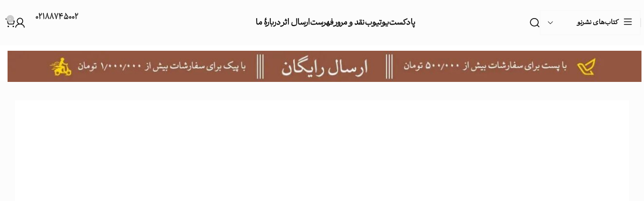

--- FILE ---
content_type: text/html; charset=UTF-8
request_url: https://nashrenow.com/%D8%B1%D9%88%D8%B3%DB%8C%D9%87%D9%94-%D9%85%D8%AE%D9%88%D9%81/
body_size: 42047
content:
 <!DOCTYPE html><html dir="rtl" lang="fa-IR" prefix="og: https://ogp.me/ns#"><head><script data-no-optimize="1">var litespeed_docref=sessionStorage.getItem("litespeed_docref");litespeed_docref&&(Object.defineProperty(document,"referrer",{get:function(){return litespeed_docref}}),sessionStorage.removeItem("litespeed_docref"));</script> <meta charset="UTF-8"><link rel="profile" href="https://gmpg.org/xfn/11"><link rel="pingback" href="https://nashrenow.com/xmlrpc.php"><title>روسیهٔ مخوف - نقدی بر کتاب سازمان‌های امنیتی روس - نشرنو</title><meta name="description" content="روسیهٔ مخوف | روسیه: سرزمین داستایفسکی و تالستوی و دورهٔ موسوم به «زرین» در ادبیات؛ سرزمین تزارها؛ نارودنیک‌ها؛ انقلاب؛ کمونیسم؛ سرزمین یسه‌نین و..."/><meta name="robots" content="follow, index, max-snippet:-1, max-video-preview:-1, max-image-preview:large"/><link rel="canonical" href="https://nashrenow.com/%d8%b1%d9%88%d8%b3%db%8c%d9%87%d9%94-%d9%85%d8%ae%d9%88%d9%81/" /><meta property="og:locale" content="fa_IR" /><meta property="og:type" content="article" /><meta property="og:title" content="روسیهٔ مخوف - نقدی بر کتاب سازمان‌های امنیتی روس - نشرنو" /><meta property="og:description" content="روسیهٔ مخوف | روسیه: سرزمین داستایفسکی و تالستوی و دورهٔ موسوم به «زرین» در ادبیات؛ سرزمین تزارها؛ نارودنیک‌ها؛ انقلاب؛ کمونیسم؛ سرزمین یسه‌نین و..." /><meta property="og:url" content="https://nashrenow.com/%d8%b1%d9%88%d8%b3%db%8c%d9%87%d9%94-%d9%85%d8%ae%d9%88%d9%81/" /><meta property="og:site_name" content="نشرنو" /><meta property="article:publisher" content="https://www.facebook.com/NashreNow" /><meta property="article:section" content="نقدنو" /><meta property="og:updated_time" content="2025-12-20T14:13:24+03:30" /><meta property="og:image" content="https://nashrenow.com/wp-content/uploads/2020/04/Naghd-036.webp" /><meta property="og:image:secure_url" content="https://nashrenow.com/wp-content/uploads/2020/04/Naghd-036.webp" /><meta property="og:image:width" content="1000" /><meta property="og:image:height" content="500" /><meta property="og:image:alt" content="روسیهٔ مخوف" /><meta property="og:image:type" content="image/webp" /><meta property="article:published_time" content="2641-06-22T14:59:48+00:00" /><meta property="article:modified_time" content="2647-03-11T14:13:24+00:00" /><meta name="twitter:card" content="summary_large_image" /><meta name="twitter:title" content="روسیهٔ مخوف - نقدی بر کتاب سازمان‌های امنیتی روس - نشرنو" /><meta name="twitter:description" content="روسیهٔ مخوف | روسیه: سرزمین داستایفسکی و تالستوی و دورهٔ موسوم به «زرین» در ادبیات؛ سرزمین تزارها؛ نارودنیک‌ها؛ انقلاب؛ کمونیسم؛ سرزمین یسه‌نین و..." /><meta name="twitter:site" content="@nashrenow" /><meta name="twitter:creator" content="@nashrenow" /><meta name="twitter:image" content="https://nashrenow.com/wp-content/uploads/2020/04/Naghd-036.webp" /><meta name="twitter:label1" content="نویسنده" /><meta name="twitter:data1" content="تحریریۀ وب‌سایت نشرنو" /><meta name="twitter:label2" content="زمان خواندن" /><meta name="twitter:data2" content="11 دقیقه" /> <script type="application/ld+json" class="rank-math-schema">{"@context":"https://schema.org","@graph":[{"@type":"Organization","@id":"https://nashrenow.com/#organization","name":"\u0646\u0634\u0631\u0646\u0648","sameAs":["https://www.facebook.com/NashreNow","https://twitter.com/nashrenow","https://www.instagram.com/nashrenow","https://fa.wikipedia.org/wiki/\u0646\u0634\u0631_\u0646\u0648"],"logo":{"@type":"ImageObject","@id":"https://nashrenow.com/#logo","url":"https://nashrenow.com/wp-content/uploads/2021/12/Logo.png","contentUrl":"https://nashrenow.com/wp-content/uploads/2021/12/Logo.png","caption":"\u0646\u0634\u0631\u0646\u0648","inLanguage":"fa-IR","width":"512","height":"724"}},{"@type":"WebSite","@id":"https://nashrenow.com/#website","url":"https://nashrenow.com","name":"\u0646\u0634\u0631\u0646\u0648","publisher":{"@id":"https://nashrenow.com/#organization"},"inLanguage":"fa-IR"},{"@type":"ImageObject","@id":"https://nashrenow.com/wp-content/uploads/2020/04/Naghd-036.webp","url":"https://nashrenow.com/wp-content/uploads/2020/04/Naghd-036.webp","width":"1000","height":"500","inLanguage":"fa-IR"},{"@type":"WebPage","@id":"https://nashrenow.com/%d8%b1%d9%88%d8%b3%db%8c%d9%87%d9%94-%d9%85%d8%ae%d9%88%d9%81/#webpage","url":"https://nashrenow.com/%d8%b1%d9%88%d8%b3%db%8c%d9%87%d9%94-%d9%85%d8%ae%d9%88%d9%81/","name":"\u0631\u0648\u0633\u06cc\u0647\u0654 \u0645\u062e\u0648\u0641 - \u0646\u0642\u062f\u06cc \u0628\u0631 \u06a9\u062a\u0627\u0628 \u0633\u0627\u0632\u0645\u0627\u0646\u200c\u0647\u0627\u06cc \u0627\u0645\u0646\u06cc\u062a\u06cc \u0631\u0648\u0633 - \u0646\u0634\u0631\u0646\u0648","datePublished":"2020-04-01T14:59:48+04:30","dateModified":"2025-12-20T14:13:24+03:30","isPartOf":{"@id":"https://nashrenow.com/#website"},"primaryImageOfPage":{"@id":"https://nashrenow.com/wp-content/uploads/2020/04/Naghd-036.webp"},"inLanguage":"fa-IR"},{"@type":"Person","@id":"https://nashrenow.com/author/arashkhoobani/","name":"\u062a\u062d\u0631\u06cc\u0631\u06cc\u06c0 \u0648\u0628\u200c\u0633\u0627\u06cc\u062a \u0646\u0634\u0631\u0646\u0648","url":"https://nashrenow.com/author/arashkhoobani/","image":{"@type":"ImageObject","@id":"https://nashrenow.com/wp-content/litespeed/avatar/29cf6c39a09cd2eedfd8ca1e91ba945f.jpg?ver=1769615149","url":"https://nashrenow.com/wp-content/litespeed/avatar/29cf6c39a09cd2eedfd8ca1e91ba945f.jpg?ver=1769615149","caption":"\u062a\u062d\u0631\u06cc\u0631\u06cc\u06c0 \u0648\u0628\u200c\u0633\u0627\u06cc\u062a \u0646\u0634\u0631\u0646\u0648","inLanguage":"fa-IR"},"sameAs":["http://localhost/nashr"],"worksFor":{"@id":"https://nashrenow.com/#organization"}},{"@type":"BlogPosting","headline":"\u0631\u0648\u0633\u06cc\u0647\u0654 \u0645\u062e\u0648\u0641 - \u0646\u0642\u062f\u06cc \u0628\u0631 \u06a9\u062a\u0627\u0628 \u0633\u0627\u0632\u0645\u0627\u0646\u200c\u0647\u0627\u06cc \u0627\u0645\u0646\u06cc\u062a\u06cc \u0631\u0648\u0633 - \u0646\u0634\u0631\u0646\u0648","datePublished":"2020-04-01T14:59:48+04:30","dateModified":"2025-12-20T14:13:24+03:30","articleSection":"\u0646\u0642\u062f\u0646\u0648","author":{"@id":"https://nashrenow.com/author/arashkhoobani/","name":"\u062a\u062d\u0631\u06cc\u0631\u06cc\u06c0 \u0648\u0628\u200c\u0633\u0627\u06cc\u062a \u0646\u0634\u0631\u0646\u0648"},"publisher":{"@id":"https://nashrenow.com/#organization"},"description":"\u0631\u0648\u0633\u06cc\u0647\u0654 \u0645\u062e\u0648\u0641 | \u0631\u0648\u0633\u06cc\u0647: \u0633\u0631\u0632\u0645\u06cc\u0646 \u062f\u0627\u0633\u062a\u0627\u06cc\u0641\u0633\u06a9\u06cc \u0648 \u062a\u0627\u0644\u0633\u062a\u0648\u06cc \u0648 \u062f\u0648\u0631\u0647\u0654 \u0645\u0648\u0633\u0648\u0645 \u0628\u0647 \u00ab\u0632\u0631\u06cc\u0646\u00bb \u062f\u0631 \u0627\u062f\u0628\u06cc\u0627\u062a\u061b \u0633\u0631\u0632\u0645\u06cc\u0646 \u062a\u0632\u0627\u0631\u0647\u0627\u061b \u0646\u0627\u0631\u0648\u062f\u0646\u06cc\u06a9\u200c\u0647\u0627\u061b \u0627\u0646\u0642\u0644\u0627\u0628\u061b \u06a9\u0645\u0648\u0646\u06cc\u0633\u0645\u061b \u0633\u0631\u0632\u0645\u06cc\u0646 \u06cc\u0633\u0647\u200c\u0646\u06cc\u0646 \u0648...","name":"\u0631\u0648\u0633\u06cc\u0647\u0654 \u0645\u062e\u0648\u0641 - \u0646\u0642\u062f\u06cc \u0628\u0631 \u06a9\u062a\u0627\u0628 \u0633\u0627\u0632\u0645\u0627\u0646\u200c\u0647\u0627\u06cc \u0627\u0645\u0646\u06cc\u062a\u06cc \u0631\u0648\u0633 - \u0646\u0634\u0631\u0646\u0648","@id":"https://nashrenow.com/%d8%b1%d9%88%d8%b3%db%8c%d9%87%d9%94-%d9%85%d8%ae%d9%88%d9%81/#richSnippet","isPartOf":{"@id":"https://nashrenow.com/%d8%b1%d9%88%d8%b3%db%8c%d9%87%d9%94-%d9%85%d8%ae%d9%88%d9%81/#webpage"},"image":{"@id":"https://nashrenow.com/wp-content/uploads/2020/04/Naghd-036.webp"},"inLanguage":"fa-IR","mainEntityOfPage":{"@id":"https://nashrenow.com/%d8%b1%d9%88%d8%b3%db%8c%d9%87%d9%94-%d9%85%d8%ae%d9%88%d9%81/#webpage"}}]}</script> <link rel="alternate" type="application/rss+xml" title="نشرنو &raquo; خوراک" href="https://nashrenow.com/feed/" /><link rel="alternate" type="application/rss+xml" title="نشرنو &raquo; خوراک دیدگاه‌ها" href="https://nashrenow.com/comments/feed/" /><link rel="alternate" type="application/rss+xml" title="نشرنو &raquo; روسیهٔ مخوف خوراک دیدگاه‌ها" href="https://nashrenow.com/%d8%b1%d9%88%d8%b3%db%8c%d9%87%d9%94-%d9%85%d8%ae%d9%88%d9%81/feed/" /><link rel="alternate" title="oEmbed (JSON)" type="application/json+oembed" href="https://nashrenow.com/wp-json/oembed/1.0/embed?url=https%3A%2F%2Fnashrenow.com%2F%25d8%25b1%25d9%2588%25d8%25b3%25db%258c%25d9%2587%25d9%2594-%25d9%2585%25d8%25ae%25d9%2588%25d9%2581%2F" /><link rel="alternate" title="oEmbed (XML)" type="text/xml+oembed" href="https://nashrenow.com/wp-json/oembed/1.0/embed?url=https%3A%2F%2Fnashrenow.com%2F%25d8%25b1%25d9%2588%25d8%25b3%25db%258c%25d9%2587%25d9%2594-%25d9%2585%25d8%25ae%25d9%2588%25d9%2581%2F&#038;format=xml" /><link data-optimized="2" rel="stylesheet" href="https://nashrenow.com/wp-content/litespeed/css/b6d56ac4314c9bd9ddce2b84108177ce.css?ver=b73e0" /> <script type="litespeed/javascript" data-src="https://nashrenow.com/wp-includes/js/jquery/jquery.min.js" id="jquery-core-js"></script> <script id="jquery-js-after" type="litespeed/javascript">if(typeof(window.wpfReadyList)=="undefined"){var v=jQuery.fn.jquery;if(v&&parseInt(v)>=3&&window.self===window.top){var readyList=[];window.originalReadyMethod=jQuery.fn.ready;jQuery.fn.ready=function(){if(arguments.length&&arguments.length>0&&typeof arguments[0]==="function"){readyList.push({"c":this,"a":arguments})}
return window.originalReadyMethod.apply(this,arguments)};window.wpfReadyList=readyList}}</script> <script id="wc-add-to-cart-js-extra" type="litespeed/javascript">var wc_add_to_cart_params={"ajax_url":"/wp-admin/admin-ajax.php","wc_ajax_url":"/?wc-ajax=%%endpoint%%","i18n_view_cart":"\u0645\u0634\u0627\u0647\u062f\u0647 \u0633\u0628\u062f \u062e\u0631\u06cc\u062f","cart_url":"https://nashrenow.com/cart/","is_cart":"","cart_redirect_after_add":"no"}</script> <script id="woocommerce-js-extra" type="litespeed/javascript">var woocommerce_params={"ajax_url":"/wp-admin/admin-ajax.php","wc_ajax_url":"/?wc-ajax=%%endpoint%%","i18n_password_show":"\u0646\u0645\u0627\u06cc\u0634 \u0631\u0645\u0632\u0639\u0628\u0648\u0631","i18n_password_hide":"Hide password"}</script> <link rel="https://api.w.org/" href="https://nashrenow.com/wp-json/" /><link rel="alternate" title="JSON" type="application/json" href="https://nashrenow.com/wp-json/wp/v2/posts/4296" /><link rel="EditURI" type="application/rsd+xml" title="RSD" href="https://nashrenow.com/xmlrpc.php?rsd" /><meta name="generator" content="WordPress 6.9" /><link rel='shortlink' href='https://nashrenow.com/?p=4296' />
 <script type="litespeed/javascript" data-src="https://www.googletagmanager.com/gtag/js?id=G-6R17GD01X0"></script> <script type="litespeed/javascript">window.dataLayer=window.dataLayer||[];function gtag(){dataLayer.push(arguments)}
gtag('js',new Date());gtag('config','G-6R17GD01X0')</script><style></style> <script type="litespeed/javascript">document.documentElement.className=document.documentElement.className.replace('no-js','js')</script>  <script type="litespeed/javascript" data-src="https://www.googletagmanager.com/gtag/js?id=G-6R17GD01X0"></script> <script type="litespeed/javascript">window.dataLayer=window.dataLayer||[];function gtag(){dataLayer.push(arguments)}
gtag('js',new Date());gtag('config','G-6R17GD01X0')</script> <meta name="theme-color" content="rgb(237,237,237)"><meta name="viewport" content="width=device-width, initial-scale=1.0, maximum-scale=1.0, user-scalable=no">
<noscript><style>.woocommerce-product-gallery{ opacity: 1 !important; }</style></noscript><meta name="generator" content="Elementor 3.33.4; features: e_font_icon_svg, additional_custom_breakpoints; settings: css_print_method-external, google_font-enabled, font_display-auto"><link rel="icon" href="https://nashrenow.com/wp-content/uploads/2021/12/Logo-100x100.png" sizes="32x32" /><link rel="icon" href="https://nashrenow.com/wp-content/uploads/2021/12/Logo.png" sizes="192x192" /><link rel="apple-touch-icon" href="https://nashrenow.com/wp-content/uploads/2021/12/Logo.png" /><meta name="msapplication-TileImage" content="https://nashrenow.com/wp-content/uploads/2021/12/Logo.png" /> <script type="litespeed/javascript">(function(c,l,a,r,i,t,y){c[a]=c[a]||function(){(c[a].q=c[a].q||[]).push(arguments)};t=l.createElement(r);t.async=1;t.src="https://www.clarity.ms/tag/"+i;y=l.getElementsByTagName(r)[0];y.parentNode.insertBefore(t,y)})(window,document,"clarity","script","u18mbndyaw")</script> </head><body class="rtl wp-singular post-template-default single single-post postid-4296 single-format-standard wp-custom-logo wp-theme-woodmart wp-child-theme-woodmart-child theme-woodmart woocommerce-no-js wrapper-custom  categories-accordion-on woodmart-ajax-shop-on offcanvas-sidebar-mobile offcanvas-sidebar-tablet elementor-default elementor-template-full-width elementor-kit-7 elementor-page-32408 elementor-page-23622"> <script type="litespeed/javascript">(function(){const changeText=()=>{document.querySelectorAll('.wd-drilldown-back a').forEach(el=>{const txt=el.textContent.trim();if(txt==='Back to دسته‌بندی‌'){el.textContent='بازگشت به دسته بندی'}})};changeText();const observer=new MutationObserver(mutations=>{for(const mutation of mutations){if(mutation.addedNodes.length){changeText()}}});observer.observe(document.body,{childList:!0,subtree:!0})})()</script> <script type="text/javascript" id="wd-flicker-fix">// Flicker fix.</script> <div class="website-wrapper"><header class="whb-header whb-header_937146 whb-scroll-slide whb-sticky-real"><div class="whb-main-header"><div class="whb-row whb-top-bar whb-not-sticky-row whb-without-bg whb-without-border whb-color-dark whb-hidden-desktop whb-hidden-mobile whb-col-1"><div class="container"><div class="whb-flex-row whb-top-bar-inner"><div class="whb-column whb-col-left whb-visible-lg whb-empty-column"></div><div class="whb-column whb-col-mobile whb-hidden-lg"><div class="wd-header-html"><div data-elementor-type="wp-post" data-elementor-id="34293" class="elementor elementor-34293" data-elementor-post-type="cms_block"><div class="elementor-element elementor-element-1a11db3 e-con-full e-flex e-con e-parent" data-id="1a11db3" data-element_type="container"><div class="elementor-element elementor-element-e7db9e4 elementor-hidden-tablet elementor-hidden-mobile elementor-widget elementor-widget-wd_image_or_svg" data-id="e7db9e4" data-element_type="widget" data-widget_type="wd_image_or_svg.default"><div class="elementor-widget-container"><div class="wd-image text-center">
<a  aria-label="Image link">
<img data-lazyloaded="1" src="[data-uri]" fetchpriority="high" width="1400" height="69" data-src="https://nashrenow.com/wp-content/uploads/2025/11/Ersal-Rayegan-2-1.jpg" class="attachment-full size-full" alt="" decoding="async" data-srcset="https://nashrenow.com/wp-content/uploads/2025/11/Ersal-Rayegan-2-1.jpg 1400w, https://nashrenow.com/wp-content/uploads/2025/11/Ersal-Rayegan-2-1-400x20.jpg 400w, https://nashrenow.com/wp-content/uploads/2025/11/Ersal-Rayegan-2-1-1300x64.jpg 1300w, https://nashrenow.com/wp-content/uploads/2025/11/Ersal-Rayegan-2-1-768x38.jpg 768w, https://nashrenow.com/wp-content/uploads/2025/11/Ersal-Rayegan-2-1-600x30.jpg 600w, https://nashrenow.com/wp-content/uploads/2025/11/Ersal-Rayegan-2-1-1200x59.jpg 1200w, https://nashrenow.com/wp-content/uploads/2025/11/Ersal-Rayegan-2-1-190x9.jpg 190w, https://nashrenow.com/wp-content/uploads/2025/11/Ersal-Rayegan-2-1-64x3.jpg 64w" data-sizes="(max-width: 1400px) 100vw, 1400px" />							</a></div></div></div><div class="elementor-element elementor-element-25bd623 elementor-hidden-desktop elementor-hidden-tablet elementor-widget elementor-widget-wd_image_or_svg" data-id="25bd623" data-element_type="widget" data-widget_type="wd_image_or_svg.default"><div class="elementor-widget-container"><div class="wd-image text-center">
<a  aria-label="Image link">
<img width="700" height="76" data-src="https://nashrenow.com/wp-content/uploads/2025/11/Ersal-Rayegan-Mobile-1-1.webp" class="attachment-full size-full lazyload" alt="" decoding="async" data-srcset="https://nashrenow.com/wp-content/uploads/2025/11/Ersal-Rayegan-Mobile-1-1.webp 700w, https://nashrenow.com/wp-content/uploads/2025/11/Ersal-Rayegan-Mobile-1-1-400x43.webp 400w, https://nashrenow.com/wp-content/uploads/2025/11/Ersal-Rayegan-Mobile-1-1-600x65.webp 600w, https://nashrenow.com/wp-content/uploads/2025/11/Ersal-Rayegan-Mobile-1-1-190x21.webp 190w, https://nashrenow.com/wp-content/uploads/2025/11/Ersal-Rayegan-Mobile-1-1-64x7.webp 64w" data-sizes="(max-width: 700px) 100vw, 700px" src="[data-uri]" style="--smush-placeholder-width: 700px; --smush-placeholder-aspect-ratio: 700/76;" />							</a></div></div></div></div></div></div></div></div></div></div><div class="whb-row whb-general-header whb-sticky-row whb-with-bg whb-without-border whb-color-dark whb-flex-flex-middle"><div class="container"><div class="whb-flex-row whb-general-header-inner"><div class="whb-column whb-col-left whb-visible-lg"><div class="site-logo">
<a href="https://nashrenow.com/" class="wd-logo wd-main-logo" rel="home" aria-label="Site logo">
<img width="512" height="724" data-src="https://nashrenow.com/wp-content/uploads/2024/10/Logo-1.webp" class="attachment-full size-full lazyload" alt="" style="--smush-placeholder-width: 512px; --smush-placeholder-aspect-ratio: 512/724;max-width:100px;" decoding="async" data-srcset="https://nashrenow.com/wp-content/uploads/2024/10/Logo-1.webp 512w, https://nashrenow.com/wp-content/uploads/2024/10/Logo-1-190x269.webp 190w, https://nashrenow.com/wp-content/uploads/2024/10/Logo-1-64x91.webp 64w, https://nashrenow.com/wp-content/uploads/2024/10/Logo-1-212x300.webp 212w" data-sizes="(max-width: 512px) 100vw, 512px" src="[data-uri]" />	</a></div><div class="wd-header-divider whb-divider-default  whb-rfqsdraumgmz4dufoxfa"></div><div class="wd-header-cats wd-style-1 wd-event-hover whb-x94ue696911bohr47yde" role="navigation" aria-label="منو دسته بندی هدر">
<span class="menu-opener color-scheme-light has-bg">
<span class="menu-opener-icon"></span>
<span class="menu-open-label">
کتاب‌های نشرنو		</span>
</span><div class="wd-dropdown wd-dropdown-cats"><ul id="menu-mobile-menu" class="menu wd-nav wd-nav-vertical wd-design-default custom-sidebar-menu"><li id="menu-item-16402" class="menu-item menu-item-type-taxonomy menu-item-object-product_cat menu-item-has-children menu-item-16402 item-level-0 menu-simple-dropdown wd-event-hover" ><a href="https://nashrenow.com/product-category/%d8%a7%d8%af%d8%a8%db%8c%d8%a7%d8%aa/" class="woodmart-nav-link"><span class="nav-link-text">ادبیات</span></a><div class="color-scheme-dark wd-design-default wd-dropdown-menu wd-dropdown"><div class="container"><ul class="wd-sub-menu color-scheme-dark"><li id="menu-item-33308" class="menu-item menu-item-type-custom menu-item-object-custom menu-item-33308 item-level-1 wd-event-hover" ><a href="https://nashrenow.com/product-category/%d8%a7%d8%af%d8%a8%db%8c%d8%a7%d8%aa/%d8%b4%d8%b9%d8%b1-%d9%88-%d8%a7%d8%af%d8%a8-%d9%81%d8%a7%d8%b1%d8%b3%db%8c/" class="woodmart-nav-link">شعر و ادب فارسی</a></li><li id="menu-item-16403" class="menu-item menu-item-type-taxonomy menu-item-object-product_cat menu-item-16403 item-level-1 wd-event-hover" ><a href="https://nashrenow.com/product-category/%d8%a7%d8%af%d8%a8%db%8c%d8%a7%d8%aa/%d8%a7%d8%af%d8%a8%db%8c%d8%a7%d8%aa-%d8%af%d8%a7%d8%b3%d8%aa%d8%a7%d9%86%db%8c-%da%a9%d9%84%d8%a7%d8%b3%db%8c%da%a9-%d8%ac%d9%87%d8%a7%d9%86/" class="woodmart-nav-link">ادبیات داستانی کلاسیک جهان</a></li><li id="menu-item-16404" class="menu-item menu-item-type-taxonomy menu-item-object-product_cat menu-item-16404 item-level-1 wd-event-hover" ><a href="https://nashrenow.com/product-category/%d8%a7%d8%af%d8%a8%db%8c%d8%a7%d8%aa/%d8%a7%d8%af%d8%a8%db%8c%d8%a7%d8%aa-%d8%af%d8%a7%d8%b3%d8%aa%d8%a7%d9%86%db%8c-%d9%85%d8%b9%d8%a7%d8%b5%d8%b1-%d8%ac%d9%87%d8%a7%d9%86/" class="woodmart-nav-link">ادبیات داستانی معاصر جهان</a></li><li id="menu-item-33307" class="menu-item menu-item-type-custom menu-item-object-custom menu-item-33307 item-level-1 wd-event-hover" ><a href="https://nashrenow.com/product-category/%d8%a7%d8%af%d8%a8%db%8c%d8%a7%d8%aa/%d8%af%d8%a7%d8%b3%d8%aa%d8%a7%d9%86-%da%a9%d9%88%d8%aa%d8%a7%d9%87/" class="woodmart-nav-link">داستان کوتاه</a></li><li id="menu-item-24076" class="menu-item menu-item-type-custom menu-item-object-custom menu-item-24076 item-level-1 wd-event-hover" ><a href="https://nashrenow.com/product-category/%d8%a7%d8%af%d8%a8%db%8c%d8%a7%d8%aa/%d8%b4%d8%b9%d8%b1-%d8%ac%d9%87%d8%a7%d9%86/" class="woodmart-nav-link">شعر جهان</a></li><li id="menu-item-16407" class="menu-item menu-item-type-taxonomy menu-item-object-product_cat menu-item-16407 item-level-1 wd-event-hover" ><a href="https://nashrenow.com/product-category/%d8%a7%d8%af%d8%a8%db%8c%d8%a7%d8%aa/%d9%85%d8%b7%d8%a7%d9%84%d8%b9%d8%a7%d8%aa-%d8%a7%d8%af%d8%a8%db%8c/" class="woodmart-nav-link">مطالعات ادبی</a></li><li id="menu-item-33306" class="menu-item menu-item-type-custom menu-item-object-custom menu-item-33306 item-level-1 wd-event-hover" ><a href="https://nashrenow.com/product-category/%d8%a7%d8%af%d8%a8%db%8c%d8%a7%d8%aa/%d8%a7%d8%af%d8%a8%db%8c%d8%a7%d8%aa-%d9%86%d9%85%d8%a7%db%8c%d8%b4%db%8c/" class="woodmart-nav-link">ادبیات نمایشی</a></li><li id="menu-item-16406" class="menu-item menu-item-type-taxonomy menu-item-object-product_cat menu-item-16406 item-level-1 wd-event-hover" ><a href="https://nashrenow.com/product-category/%d8%a7%d8%af%d8%a8%db%8c%d8%a7%d8%aa/%d8%b7%d9%86%d8%b2/" class="woodmart-nav-link">طنز</a></li></ul></div></div></li><li id="menu-item-16411" class="menu-item menu-item-type-taxonomy menu-item-object-product_cat menu-item-has-children menu-item-16411 item-level-0 menu-simple-dropdown wd-event-hover" ><a href="https://nashrenow.com/product-category/%d8%a7%d9%86%d8%af%db%8c%d8%b4%d9%87/" class="woodmart-nav-link"><span class="nav-link-text">اندیشه</span></a><div class="color-scheme-dark wd-design-default wd-dropdown-menu wd-dropdown"><div class="container"><ul class="wd-sub-menu color-scheme-dark"><li id="menu-item-24079" class="menu-item menu-item-type-custom menu-item-object-custom menu-item-24079 item-level-1 wd-event-hover" ><a href="https://nashrenow.com/product-category/%d9%81%d9%84%d8%b3%d9%81%d9%87/%d9%81%d9%84%d8%b3%d9%81%d9%87%d9%94-%d8%b2%d9%86%d8%af%da%af%db%8c/" class="woodmart-nav-link">فلسفه زندگی</a></li><li id="menu-item-24077" class="menu-item menu-item-type-custom menu-item-object-custom menu-item-24077 item-level-1 wd-event-hover" ><a href="https://nashrenow.com/product-category/%d9%81%d9%84%d8%b3%d9%81%d9%87/" class="woodmart-nav-link">فلسفه</a></li><li id="menu-item-33785" class="menu-item menu-item-type-custom menu-item-object-custom menu-item-33785 item-level-1 wd-event-hover" ><a href="https://nashrenow.com/product-category/%d8%a7%d9%86%d8%af%db%8c%d8%b4%d9%87/%d9%81%d9%84%d8%b3%d9%81%db%80-%d8%aa%d8%ad%d9%84%db%8c%d9%84%db%8c/" class="woodmart-nav-link">فلسفۀ تحلیلی</a></li><li id="menu-item-34194" class="menu-item menu-item-type-custom menu-item-object-custom menu-item-34194 item-level-1 wd-event-hover" ><a href="https://nashrenow.com/product-category/%d8%a7%d9%86%d8%af%db%8c%d8%b4%d9%87/%d9%85%d8%ac%d9%85%d9%88%d8%b9%d9%87-%d8%b2%d9%86%d8%af%da%af%db%8c-%d9%88-%d8%a2%d8%ab%d8%a7%d8%b1-%d8%a8%d8%b2%d8%b1%da%af%d8%a7%d9%86/" class="woodmart-nav-link">زندگی و آثار بزرگان</a></li><li id="menu-item-33309" class="menu-item menu-item-type-custom menu-item-object-custom menu-item-33309 item-level-1 wd-event-hover" ><a href="https://nashrenow.com/product-category/%d8%a7%d9%86%d8%af%db%8c%d8%b4%d9%87/%d8%a2%db%8c%db%8c%d9%86-%d9%88-%d8%b9%d8%b1%d9%81%d8%a7%d9%86/" class="woodmart-nav-link">آیین و عرفان</a></li></ul></div></div></li><li id="menu-item-33310" class="menu-item menu-item-type-custom menu-item-object-custom menu-item-has-children menu-item-33310 item-level-0 menu-simple-dropdown wd-event-hover" ><a href="https://nashrenow.com/product-category/%d8%b4%d8%b1%d8%ad-%d8%ad%d8%a7%d9%84/" class="woodmart-nav-link"><span class="nav-link-text">شرح حال</span></a><div class="color-scheme-dark wd-design-default wd-dropdown-menu wd-dropdown"><div class="container"><ul class="wd-sub-menu color-scheme-dark"><li id="menu-item-33796" class="menu-item menu-item-type-custom menu-item-object-custom menu-item-33796 item-level-1 wd-event-hover" ><a href="https://nashrenow.com/product-category/شرح-حال/زندگینامه،-سفرنامه/" class="woodmart-nav-link">زندگینامه، سفرنامه</a></li><li id="menu-item-33795" class="menu-item menu-item-type-custom menu-item-object-custom menu-item-33795 item-level-1 wd-event-hover" ><a href="https://nashrenow.com/product-category/شرح-حال/مکاتبات/" class="woodmart-nav-link">مکاتبات</a></li></ul></div></div></li><li id="menu-item-24084" class="menu-item menu-item-type-custom menu-item-object-custom menu-item-has-children menu-item-24084 item-level-0 menu-simple-dropdown wd-event-hover" ><a href="https://nashrenow.com/product-category/%d8%b9%d9%84%d9%88%d9%85-%d8%a7%d9%86%d8%b3%d8%a7%d9%86%db%8c/" class="woodmart-nav-link"><span class="nav-link-text">علوم انسانی و تجربی</span></a><div class="color-scheme-dark wd-design-default wd-dropdown-menu wd-dropdown"><div class="container"><ul class="wd-sub-menu color-scheme-dark"><li id="menu-item-24087" class="menu-item menu-item-type-custom menu-item-object-custom menu-item-24087 item-level-1 wd-event-hover" ><a href="https://nashrenow.com/product-category/%da%a9%d8%aa%d8%a7%d8%a8%d8%ae%d8%a7%d9%86%d9%87%d9%94-%d8%a7%d9%86%d8%b3%d8%a7%d9%86/%d8%a2%db%8c%d9%86%d8%af%d9%87%d9%be%da%98%d9%88%d9%87%db%8c/" class="woodmart-nav-link">آینده‌پژوهی</a></li><li id="menu-item-24086" class="menu-item menu-item-type-custom menu-item-object-custom menu-item-24086 item-level-1 wd-event-hover" ><a href="https://nashrenow.com/product-category/%d8%b9%d9%84%d9%88%d9%85-%d8%a7%d9%86%d8%b3%d8%a7%d9%86%db%8c/%d8%aa%d8%a7%d8%b1%db%8c%d8%ae/" class="woodmart-nav-link">تاریخ</a></li><li id="menu-item-24097" class="menu-item menu-item-type-custom menu-item-object-custom menu-item-24097 item-level-1 wd-event-hover" ><a href="https://nashrenow.com/product-category/%d8%b1%d9%88%d8%a7%d9%86%d8%b4%d9%86%d8%a7%d8%b3%db%8c/" class="woodmart-nav-link">روان‌شناسی</a></li><li id="menu-item-24094" class="menu-item menu-item-type-custom menu-item-object-custom menu-item-24094 item-level-1 wd-event-hover" ><a href="https://nashrenow.com/product-category/%d8%b9%d9%84%d9%88%d9%85-%d8%a7%d9%86%d8%b3%d8%a7%d9%86%db%8c/%d8%b9%d9%84%d9%85-%d8%b9%d9%85%d9%88%d9%85%db%8c/" class="woodmart-nav-link">علم</a></li><li id="menu-item-33788" class="menu-item menu-item-type-custom menu-item-object-custom menu-item-33788 item-level-1 wd-event-hover" ><a href="https://nashrenow.com/product-category/علوم-انسانی/تاریخ-طبیعی/" class="woodmart-nav-link">تاریخ طبیعی</a></li><li id="menu-item-24089" class="menu-item menu-item-type-custom menu-item-object-custom menu-item-24089 item-level-1 wd-event-hover" ><a href="https://nashrenow.com/product-category/%d8%b9%d9%84%d9%88%d9%85-%d8%a7%d9%86%d8%b3%d8%a7%d9%86%db%8c/%d8%b9%d9%84%d9%88%d9%85-%d8%a7%d8%ac%d8%aa%d9%85%d8%a7%d8%b9%db%8c/" class="woodmart-nav-link">علوم اجتماعی</a></li><li id="menu-item-33789" class="menu-item menu-item-type-custom menu-item-object-custom menu-item-33789 item-level-1 wd-event-hover" ><a href="https://nashrenow.com/product-category/علوم-انسانی/میانرشتهای/" class="woodmart-nav-link">میان‌رشته‌ای</a></li><li id="menu-item-24091" class="menu-item menu-item-type-custom menu-item-object-custom menu-item-24091 item-level-1 wd-event-hover" ><a href="https://nashrenow.com/product-category/%d8%a7%d9%86%d8%af%db%8c%d8%b4%d9%87/%d9%85%d8%b7%d8%a7%d9%84%d8%b9%d8%a7%d8%aa-%d8%b2%d9%86%d8%a7%d9%86/" class="woodmart-nav-link">مطالعات زنان</a></li><li id="menu-item-24090" class="menu-item menu-item-type-custom menu-item-object-custom menu-item-24090 item-level-1 wd-event-hover" ><a href="https://nashrenow.com/product-category/%d8%b9%d9%84%d9%88%d9%85-%d8%a7%d9%86%d8%b3%d8%a7%d9%86%db%8c/%d8%ad%d9%82%d9%88%d9%82/" class="woodmart-nav-link">حقوق</a></li></ul></div></div></li><li id="menu-item-24134" class="menu-item menu-item-type-custom menu-item-object-custom menu-item-24134 item-level-0 menu-simple-dropdown wd-event-hover" ><a href="https://nashrenow.com/product-category/%D9%85%D8%B1%D8%AC%D8%B9/%DA%A9%D8%AA%D8%A7%D8%A8%D9%87%D8%A7%DB%8C-%D9%85%D8%B1%D8%AC%D8%B9/" class="woodmart-nav-link"><span class="nav-link-text">مرجع</span></a></li><li id="menu-item-24127" class="menu-item menu-item-type-custom menu-item-object-custom menu-item-has-children menu-item-24127 item-level-0 menu-simple-dropdown wd-event-hover" ><a href="https://nashrenow.com/product-category/%da%a9%d8%aa%d8%a7%d8%a8%d8%ae%d8%a7%d9%86%d9%87-%da%a9%d9%88%da%86%da%a9-%d9%85%d9%86/%da%a9%d9%88%d8%af%da%a9-%d9%88-%d9%86%d9%88%d8%ac%d9%88%d8%a7%d9%86/" class="woodmart-nav-link"><span class="nav-link-text">کودک و نوجوان</span></a><div class="color-scheme-dark wd-design-default wd-dropdown-menu wd-dropdown"><div class="container"><ul class="wd-sub-menu color-scheme-dark"><li id="menu-item-24129" class="menu-item menu-item-type-custom menu-item-object-custom menu-item-24129 item-level-1 wd-event-hover" ><a href="https://nashrenow.com/product-category/%da%a9%d8%aa%d8%a7%d8%a8%d8%ae%d8%a7%d9%86%d9%87-%da%a9%d9%88%da%86%da%a9-%d9%85%d9%86/%d8%af%d8%ae%d8%aa%d8%b1%d8%a7%d9%86-%d9%88-%d9%be%d8%b3%d8%b1%d8%a7%d9%86-%d8%a8%d9%84%d9%86%d8%af%d9%be%d8%b1%d9%88%d8%a7%d8%b2/" class="woodmart-nav-link">بلند پروازان</a></li><li id="menu-item-24130" class="menu-item menu-item-type-custom menu-item-object-custom menu-item-24130 item-level-1 wd-event-hover" ><a href="https://nashrenow.com/product-category/%da%a9%d8%aa%d8%a7%d8%a8%d8%ae%d8%a7%d9%86%d9%87-%da%a9%d9%88%da%86%da%a9-%d9%85%d9%86/%da%a9%d8%aa%d8%a7%d8%a8%d9%87%d8%a7%db%8c-%d8%b7%d9%84%d8%a7%db%8c%db%8c/" class="woodmart-nav-link">کتاب‌های طلایی</a></li><li id="menu-item-24128" class="menu-item menu-item-type-custom menu-item-object-custom menu-item-24128 item-level-1 wd-event-hover" ><a href="https://nashrenow.com/product-category/%da%a9%d9%88%d8%af%da%a9-%d9%88-%d9%86%d9%88%d8%ac%d9%88%d8%a7%d9%86/%d8%af%d8%a7%d8%b3%d8%aa%d8%a7%d9%86-%d9%87%d8%a7%db%8c-%da%a9%d9%88%d8%af%da%a9-%d9%88-%d9%86%d9%88%d8%ac%d9%88%d8%a7%d9%86/" class="woodmart-nav-link">داستان‌های کودک و نوجوان</a></li></ul></div></div></li><li id="menu-item-24133" class="menu-item menu-item-type-custom menu-item-object-custom menu-item-has-children menu-item-24133 item-level-0 menu-simple-dropdown wd-event-hover" ><a href="https://nashrenow.com/product-category/%d9%87%d9%86%d8%b1-%d9%88-%d9%85%d9%88%d8%b3%db%8c%d9%82%db%8c/" class="woodmart-nav-link"><span class="nav-link-text">هنر و موسیقی</span></a><div class="color-scheme-dark wd-design-default wd-dropdown-menu wd-dropdown"><div class="container"><ul class="wd-sub-menu color-scheme-dark"><li id="menu-item-33791" class="menu-item menu-item-type-custom menu-item-object-custom menu-item-33791 item-level-1 wd-event-hover" ><a href="https://nashrenow.com/product-category/%d9%87%d9%86%d8%b1-%d9%88-%d9%85%d9%88%d8%b3%db%8c%d9%82%db%8c/%d9%87%d9%86%d8%b1/" class="woodmart-nav-link">هنر</a></li><li id="menu-item-33792" class="menu-item menu-item-type-custom menu-item-object-custom menu-item-33792 item-level-1 wd-event-hover" ><a href="https://nashrenow.com/product-category/%d9%87%d9%86%d8%b1-%d9%88-%d9%85%d9%88%d8%b3%db%8c%d9%82%db%8c/%d9%85%d9%88%d8%b3%db%8c%d9%82%db%8c/" class="woodmart-nav-link">موسیقی</a></li></ul></div></div></li><li id="menu-item-24710" class="menu-item menu-item-type-post_type menu-item-object-page menu-item-24710 item-level-0 menu-simple-dropdown wd-event-hover" ><a href="https://nashrenow.com/shop/" class="woodmart-nav-link"><span class="nav-link-text">همهٔ کتاب‌ها</span></a></li></ul></div></div><div class="wd-header-search wd-tools-element wd-event-hover wd-design-1 wd-style-icon wd-display-dropdown whb-3dr2urezpqgndfjlfa22" title="جست و جو">
<a href="#" rel="nofollow" aria-label="جست و جو">
<span class="wd-tools-icon">
</span><span class="wd-tools-text">
جست و جو			</span></a><div class="wd-search-dropdown wd-dropdown"><form role="search" method="get" class="searchform  wd-cat-style-bordered woodmart-ajax-search" action="https://nashrenow.com/"  data-thumbnail="1" data-price="1" data-post_type="product" data-count="20" data-sku="0" data-symbols_count="3">
<input type="text" class="s" placeholder="جست‌و‌جو" value="" name="s" aria-label="جست و جو" title="جست‌و‌جو" required/>
<input type="hidden" name="post_type" value="product">
<button type="submit" class="searchsubmit">
<span>
جست و جو						</span>
</button></form><div class="search-results-wrapper"><div class="wd-dropdown-results wd-scroll wd-dropdown"><div class="wd-scroll-content"></div></div></div></div></div></div><div class="whb-column whb-col-center whb-visible-lg"><div class="wd-header-nav wd-header-main-nav text-center wd-inline wd-design-1" role="navigation" aria-label="منوی اصلی"><ul id="menu-main-menu" class="menu wd-nav wd-nav-main wd-style-underline wd-gap-s"><li id="menu-item-32383" class="menu-item menu-item-type-custom menu-item-object-custom menu-item-32383 item-level-0 menu-simple-dropdown wd-event-hover" ><a href="https://castbox.fm/channel/id2880383" class="woodmart-nav-link"><span class="nav-link-text">پادکست</span></a></li><li id="menu-item-32367" class="menu-item menu-item-type-custom menu-item-object-custom menu-item-32367 item-level-0 menu-simple-dropdown wd-event-hover" ><a href="https://www.youtube.com/@nashrenow" class="woodmart-nav-link"><span class="nav-link-text">یوتیوب</span></a></li><li id="menu-item-23701" class="menu-item menu-item-type-post_type menu-item-object-page menu-item-23701 item-level-0 menu-simple-dropdown wd-event-hover" ><a href="https://nashrenow.com/%d9%86%d9%82%d8%af-%d9%86%d9%88/" class="woodmart-nav-link"><span class="nav-link-text">نقد و مرور</span></a></li><li id="menu-item-25092" class="menu-item menu-item-type-post_type menu-item-object-page menu-item-25092 item-level-0 menu-simple-dropdown wd-event-hover" ><a href="https://nashrenow.com/catalogue/" class="woodmart-nav-link"><span class="nav-link-text">فهرست</span></a></li><li id="menu-item-24861" class="menu-item menu-item-type-post_type menu-item-object-page menu-item-24861 item-level-0 menu-simple-dropdown wd-event-hover" ><a href="https://nashrenow.com/submit-work/" class="woodmart-nav-link"><span class="nav-link-text">ارسال اثر</span></a></li><li id="menu-item-24862" class="menu-item menu-item-type-post_type menu-item-object-page menu-item-24862 item-level-0 menu-simple-dropdown wd-event-hover" ><a href="https://nashrenow.com/about-us/" class="woodmart-nav-link"><span class="nav-link-text">دربارهٔ ما</span></a></li></ul></div></div><div class="whb-column whb-col-right whb-visible-lg"><div class="info-box-wrapper  whb-30fubq3nvq576dnig92g"><div id="wd-698210ab7e69c" class=" wd-info-box text-right box-icon-align-left box-style-base color-scheme- wd-bg-none wd-items-middle"><div class="box-icon-wrapper  box-with-icon box-icon-simple"><div class="info-box-icon"><div class="info-svg-wrapper" style="width: 20px;height: 20px;"><img  data-src="https://nashrenow.com/wp-content/uploads/2023/04/wd-furniture-phone.svg" title="wd-furniture-phone" width="20" height="20" src="[data-uri]" class="lazyload" style="--smush-placeholder-width: 20px; --smush-placeholder-aspect-ratio: 20/20;"></div></div></div><div class="info-box-content"><p class="info-box-title title box-title-style-default font-text wd-fontsize-m">۰۲۱۸۸۷۴۵۰۰۲</p><div class="info-box-inner set-cont-mb-s reset-last-child"></div></div><a class="wd-info-box-link wd-fill" aria-label="Infobox link" href="tel:02188745002" title=""></a></div></div><div class="wd-header-my-account wd-tools-element wd-event-hover wd-design-1 wd-account-style-icon login-side-opener whb-d3rr7l2o7d965a6qvawk">
<a href="https://nashrenow.com/my-account/" title="حساب کاربری من">
<span class="wd-tools-icon">
</span>
<span class="wd-tools-text">
ورود / فرم ثبت نام			</span></a></div><div class="wd-header-cart wd-tools-element wd-design-5 cart-widget-opener wd-style-icon whb-1tzj5wztzw6bwmvl2bt8">
<a href="https://nashrenow.com/cart/" title="سبد خرید">
<span class="wd-tools-icon">
<span class="wd-cart-number wd-tools-count">0 <span>موارد</span></span>
</span>
<span class="wd-tools-text">
<span class="wd-cart-subtotal"><span class="woocommerce-Price-amount amount"><bdi>۰<span class="woocommerce-Price-currencySymbol">تومان</span></bdi></span></span>
</span></a></div></div><div class="whb-column whb-mobile-left whb-hidden-lg"><div class="wd-tools-element wd-header-mobile-nav wd-style-icon wd-design-1 whb-xppwexc5im2rbevb30qi">
<a href="#" rel="nofollow" aria-label="باز کردن منوی موبایل">
<span class="wd-tools-icon">
</span><span class="wd-tools-text">منو</span></a></div></div><div class="whb-column whb-mobile-center whb-hidden-lg"><div class="site-logo wd-switch-logo">
<a href="https://nashrenow.com/" class="wd-logo wd-main-logo" rel="home" aria-label="Site logo">
<img width="1073" height="724" data-src="https://nashrenow.com/wp-content/uploads/2024/05/Logo.webp" class="attachment-full size-full lazyload" alt="" style="--smush-placeholder-width: 1073px; --smush-placeholder-aspect-ratio: 1073/724;max-width:310px;" decoding="async" data-srcset="https://nashrenow.com/wp-content/uploads/2024/05/Logo.webp 1073w, https://nashrenow.com/wp-content/uploads/2024/05/Logo-600x405.webp 600w, https://nashrenow.com/wp-content/uploads/2024/05/Logo-190x128.webp 190w, https://nashrenow.com/wp-content/uploads/2024/05/Logo-64x43.webp 64w, https://nashrenow.com/wp-content/uploads/2024/05/Logo-400x270.webp 400w, https://nashrenow.com/wp-content/uploads/2024/05/Logo-768x518.webp 768w" data-sizes="(max-width: 1073px) 100vw, 1073px" src="[data-uri]" />	</a>
<a href="https://nashrenow.com/" class="wd-logo wd-sticky-logo" rel="home">
<img width="1073" height="724" data-src="https://nashrenow.com/wp-content/uploads/2024/05/Logo.webp" class="attachment-full size-full lazyload" alt="" style="--smush-placeholder-width: 1073px; --smush-placeholder-aspect-ratio: 1073/724;max-width:150px;" decoding="async" data-srcset="https://nashrenow.com/wp-content/uploads/2024/05/Logo.webp 1073w, https://nashrenow.com/wp-content/uploads/2024/05/Logo-600x405.webp 600w, https://nashrenow.com/wp-content/uploads/2024/05/Logo-190x128.webp 190w, https://nashrenow.com/wp-content/uploads/2024/05/Logo-64x43.webp 64w, https://nashrenow.com/wp-content/uploads/2024/05/Logo-400x270.webp 400w, https://nashrenow.com/wp-content/uploads/2024/05/Logo-768x518.webp 768w" data-sizes="(max-width: 1073px) 100vw, 1073px" src="[data-uri]" />		</a></div></div><div class="whb-column whb-mobile-right whb-hidden-lg"><div class="wd-header-cart wd-tools-element wd-design-2 cart-widget-opener wd-style-icon whb-mihkuax1jyl7xcxh2vkb">
<a href="https://nashrenow.com/cart/" title="سبد خرید">
<span class="wd-tools-icon">
<span class="wd-cart-number wd-tools-count">0 <span>موارد</span></span>
</span>
<span class="wd-tools-text">
<span class="wd-cart-subtotal"><span class="woocommerce-Price-amount amount"><bdi>۰<span class="woocommerce-Price-currencySymbol">تومان</span></bdi></span></span>
</span></a></div><div class="wd-header-divider whb-divider-default  whb-l4lzn5qpse5bg6a4a4lo"></div><div class="wd-header-divider whb-divider-default  whb-g7zxneehows7p8g9n60n"></div><div class="wd-header-my-account wd-tools-element wd-event-hover wd-design-1 wd-account-style-icon whb-hh2sjtt3zxf0pbntf681">
<a href="https://nashrenow.com/my-account/" title="حساب کاربری من">
<span class="wd-tools-icon">
</span>
<span class="wd-tools-text">
ورود / فرم ثبت نام			</span></a></div></div></div></div></div><div class="whb-row whb-header-bottom whb-not-sticky-row whb-with-bg whb-without-border whb-color-dark whb-col-1"><div class="container"><div class="whb-flex-row whb-header-bottom-inner"><div class="whb-column whb-col-left whb-visible-lg"><div class="wd-header-html"><div data-elementor-type="wp-post" data-elementor-id="34293" class="elementor elementor-34293" data-elementor-post-type="cms_block"><div class="elementor-element elementor-element-1a11db3 e-con-full e-flex e-con e-parent" data-id="1a11db3" data-element_type="container"><div class="elementor-element elementor-element-e7db9e4 elementor-hidden-tablet elementor-hidden-mobile elementor-widget elementor-widget-wd_image_or_svg" data-id="e7db9e4" data-element_type="widget" data-widget_type="wd_image_or_svg.default"><div class="elementor-widget-container"><div class="wd-image text-center">
<a  aria-label="Image link">
<img data-lazyloaded="1" src="[data-uri]" fetchpriority="high" width="1400" height="69" data-src="https://nashrenow.com/wp-content/uploads/2025/11/Ersal-Rayegan-2-1.jpg" class="attachment-full size-full" alt="" decoding="async" data-srcset="https://nashrenow.com/wp-content/uploads/2025/11/Ersal-Rayegan-2-1.jpg 1400w, https://nashrenow.com/wp-content/uploads/2025/11/Ersal-Rayegan-2-1-400x20.jpg 400w, https://nashrenow.com/wp-content/uploads/2025/11/Ersal-Rayegan-2-1-1300x64.jpg 1300w, https://nashrenow.com/wp-content/uploads/2025/11/Ersal-Rayegan-2-1-768x38.jpg 768w, https://nashrenow.com/wp-content/uploads/2025/11/Ersal-Rayegan-2-1-600x30.jpg 600w, https://nashrenow.com/wp-content/uploads/2025/11/Ersal-Rayegan-2-1-1200x59.jpg 1200w, https://nashrenow.com/wp-content/uploads/2025/11/Ersal-Rayegan-2-1-190x9.jpg 190w, https://nashrenow.com/wp-content/uploads/2025/11/Ersal-Rayegan-2-1-64x3.jpg 64w" data-sizes="(max-width: 1400px) 100vw, 1400px" />							</a></div></div></div><div class="elementor-element elementor-element-25bd623 elementor-hidden-desktop elementor-hidden-tablet elementor-widget elementor-widget-wd_image_or_svg" data-id="25bd623" data-element_type="widget" data-widget_type="wd_image_or_svg.default"><div class="elementor-widget-container"><div class="wd-image text-center">
<a  aria-label="Image link">
<img width="700" height="76" data-src="https://nashrenow.com/wp-content/uploads/2025/11/Ersal-Rayegan-Mobile-1-1.webp" class="attachment-full size-full lazyload" alt="" decoding="async" data-srcset="https://nashrenow.com/wp-content/uploads/2025/11/Ersal-Rayegan-Mobile-1-1.webp 700w, https://nashrenow.com/wp-content/uploads/2025/11/Ersal-Rayegan-Mobile-1-1-400x43.webp 400w, https://nashrenow.com/wp-content/uploads/2025/11/Ersal-Rayegan-Mobile-1-1-600x65.webp 600w, https://nashrenow.com/wp-content/uploads/2025/11/Ersal-Rayegan-Mobile-1-1-190x21.webp 190w, https://nashrenow.com/wp-content/uploads/2025/11/Ersal-Rayegan-Mobile-1-1-64x7.webp 64w" data-sizes="(max-width: 700px) 100vw, 700px" src="[data-uri]" style="--smush-placeholder-width: 700px; --smush-placeholder-aspect-ratio: 700/76;" />							</a></div></div></div></div></div></div></div><div class="whb-column whb-col-mobile whb-hidden-lg"><div class="wd-header-html"><div data-elementor-type="wp-post" data-elementor-id="34293" class="elementor elementor-34293" data-elementor-post-type="cms_block"><div class="elementor-element elementor-element-1a11db3 e-con-full e-flex e-con e-parent" data-id="1a11db3" data-element_type="container"><div class="elementor-element elementor-element-e7db9e4 elementor-hidden-tablet elementor-hidden-mobile elementor-widget elementor-widget-wd_image_or_svg" data-id="e7db9e4" data-element_type="widget" data-widget_type="wd_image_or_svg.default"><div class="elementor-widget-container"><div class="wd-image text-center">
<a  aria-label="Image link">
<img data-lazyloaded="1" src="[data-uri]" fetchpriority="high" width="1400" height="69" data-src="https://nashrenow.com/wp-content/uploads/2025/11/Ersal-Rayegan-2-1.jpg" class="attachment-full size-full" alt="" decoding="async" data-srcset="https://nashrenow.com/wp-content/uploads/2025/11/Ersal-Rayegan-2-1.jpg 1400w, https://nashrenow.com/wp-content/uploads/2025/11/Ersal-Rayegan-2-1-400x20.jpg 400w, https://nashrenow.com/wp-content/uploads/2025/11/Ersal-Rayegan-2-1-1300x64.jpg 1300w, https://nashrenow.com/wp-content/uploads/2025/11/Ersal-Rayegan-2-1-768x38.jpg 768w, https://nashrenow.com/wp-content/uploads/2025/11/Ersal-Rayegan-2-1-600x30.jpg 600w, https://nashrenow.com/wp-content/uploads/2025/11/Ersal-Rayegan-2-1-1200x59.jpg 1200w, https://nashrenow.com/wp-content/uploads/2025/11/Ersal-Rayegan-2-1-190x9.jpg 190w, https://nashrenow.com/wp-content/uploads/2025/11/Ersal-Rayegan-2-1-64x3.jpg 64w" data-sizes="(max-width: 1400px) 100vw, 1400px" />							</a></div></div></div><div class="elementor-element elementor-element-25bd623 elementor-hidden-desktop elementor-hidden-tablet elementor-widget elementor-widget-wd_image_or_svg" data-id="25bd623" data-element_type="widget" data-widget_type="wd_image_or_svg.default"><div class="elementor-widget-container"><div class="wd-image text-center">
<a  aria-label="Image link">
<img width="700" height="76" data-src="https://nashrenow.com/wp-content/uploads/2025/11/Ersal-Rayegan-Mobile-1-1.webp" class="attachment-full size-full lazyload" alt="" decoding="async" data-srcset="https://nashrenow.com/wp-content/uploads/2025/11/Ersal-Rayegan-Mobile-1-1.webp 700w, https://nashrenow.com/wp-content/uploads/2025/11/Ersal-Rayegan-Mobile-1-1-400x43.webp 400w, https://nashrenow.com/wp-content/uploads/2025/11/Ersal-Rayegan-Mobile-1-1-600x65.webp 600w, https://nashrenow.com/wp-content/uploads/2025/11/Ersal-Rayegan-Mobile-1-1-190x21.webp 190w, https://nashrenow.com/wp-content/uploads/2025/11/Ersal-Rayegan-Mobile-1-1-64x7.webp 64w" data-sizes="(max-width: 700px) 100vw, 700px" src="[data-uri]" style="--smush-placeholder-width: 700px; --smush-placeholder-aspect-ratio: 700/76;" />							</a></div></div></div></div></div></div></div></div></div></div></div></header><div class="main-page-wrapper"><div class="container"><div class="row content-layout-wrapper align-items-start"><div data-elementor-type="single-post" data-elementor-id="23622" class="elementor elementor-23622 elementor-location-single post-4296 post type-post status-publish format-standard has-post-thumbnail hentry category-25" data-elementor-post-type="elementor_library"><div class="elementor-element elementor-element-a28c8d5 e-con-full e-flex e-con e-parent" data-id="a28c8d5" data-element_type="container" data-settings="{&quot;background_background&quot;:&quot;classic&quot;}"><div class="elementor-element elementor-element-4919700 e-con-full e-flex e-con e-child" data-id="4919700" data-element_type="container"><div class="elementor-element elementor-element-2813b8b elementor-widget elementor-widget-image" data-id="2813b8b" data-element_type="widget" data-widget_type="image.default">
<img width="1000" height="500" data-src="https://nashrenow.com/wp-content/uploads/2020/04/Naghd-036.webp" class="attachment-full size-full wp-image-35057 lazyload" alt="" data-srcset="https://nashrenow.com/wp-content/uploads/2020/04/Naghd-036.webp 1000w, https://nashrenow.com/wp-content/uploads/2020/04/Naghd-036-400x200.webp 400w, https://nashrenow.com/wp-content/uploads/2020/04/Naghd-036-768x384.webp 768w, https://nashrenow.com/wp-content/uploads/2020/04/Naghd-036-600x300.webp 600w, https://nashrenow.com/wp-content/uploads/2020/04/Naghd-036-190x95.webp 190w, https://nashrenow.com/wp-content/uploads/2020/04/Naghd-036-64x32.webp 64w" data-sizes="(max-width: 1000px) 100vw, 1000px" src="[data-uri]" style="--smush-placeholder-width: 1000px; --smush-placeholder-aspect-ratio: 1000/500;" /></div><div class="elementor-element elementor-element-db9ddcf elementor-align-right elementor-widget elementor-widget-post-info" data-id="db9ddcf" data-element_type="widget" data-widget_type="post-info.default"><ul class="elementor-inline-items elementor-icon-list-items elementor-post-info"><li class="elementor-icon-list-item elementor-repeater-item-0f3e7ad elementor-inline-item" itemprop="datePublished">
<a href="https://nashrenow.com/2020/04/01/">
<span class="elementor-icon-list-text elementor-post-info__item elementor-post-info__item--type-date">
<time>فروردین 1399</time>					</span>
</a></li></ul></div><div class="elementor-element elementor-element-5aba6af elementor-widget elementor-widget-theme-post-title elementor-page-title elementor-widget-heading" data-id="5aba6af" data-element_type="widget" data-widget_type="theme-post-title.default"><h1 class="elementor-heading-title elementor-size-default">روسیهٔ مخوف</h1></div><div class="elementor-element elementor-element-01f5bf8 elementor-widget elementor-widget-heading" data-id="01f5bf8" data-element_type="widget" data-widget_type="heading.default"><p class="elementor-heading-title elementor-size-default">مانی پارسا</p></div><div class="elementor-element elementor-element-b8f9c79 elementor-widget elementor-widget-theme-post-content" data-id="b8f9c79" data-element_type="widget" data-widget_type="theme-post-content.default"><p>روسیه: سرزمین داستایفسکی و <a href="https://fa.wikipedia.org/wiki/%D9%84%D8%A6%D9%88_%D8%AA%D9%88%D9%84%D8%B3%D8%AA%D9%88%DB%8C#:~:text=%D8%B4%D9%86%DB%8C%D8%AF%D9%86)%20(%DB%B9%20%D8%B3%D9%BE%D8%AA%D8%A7%D9%85%D8%A8%D8%B1%20%DB%B1%DB%B8%DB%B2%DB%B8%E2%80%93,%D9%87%D8%B1%DA%AF%D8%B2%20%D8%A8%D9%87%20%D8%A2%D9%86%D9%87%D8%A7%20%D8%AF%D8%B3%D8%AA%20%D9%86%DB%8C%D8%A7%D9%81%D8%AA.&amp;text=%D8%B1%D9%85%D8%A7%D9%86%E2%80%8C%D9%87%D8%A7%DB%8C%20%D8%AC%D9%86%DA%AF%20%D9%88%20%D8%B5%D9%84%D8%AD%20%D9%88,%D8%B1%D9%85%D8%A7%D9%86%E2%80%8C%D9%87%D8%A7%DB%8C%20%D8%AC%D9%87%D8%A7%D9%86%20%D9%87%D8%B3%D8%AA%D9%86%D8%AF%D8%8C%20%D8%A7%D8%AB%D8%B1%20%D8%AA%D9%88%D9%84%D8%B3%D8%AA%D9%88%DB%8C%E2%80%8C%D8%A7%D9%86%D8%AF."  rel="noopener">تالستوی</a> و دورهٔ موسوم به «زرین» در ادبیات؛ سرزمین تزارها؛ نارودنیک‌ها؛ انقلاب؛ کمونیسم؛ سرزمین یسه‌نین و ماندلشتام و آخماتوا و دورهٔ موسوم به «سیمین» در ادبیات؛ مُلک طلق استالین؛ گولاک و تصفیه‌های مهیب؛ ارتش سرخ؛ سرزمین «برادر بزرگ» خلق‌های شبح‌زده؛ سرزمین گلاسنوست و پروستریکا؛ سرزمین یلتسین؛ ودکا؛ پول‌شویی؛ مافیا؛ پوتین؛ قتل روزنامه­نگارها؛ بانکدارها؛ قتل هرکس که سری بلند کند، بپرسد، یا حتی خیال کند&#8230;</p><p style="text-align: justify;">روسیه اما بیش از هر چیز نه سرزمین این ابژه‌ها و سرزمین مردمانش، بلکه سرزمین سازمان‌های امنیتی مخوفی‌ست که حیات و ممات آدمیان را در چنگ دارند. شمه­ای از این تاریخ هولناک را می‌توان در کتاب <a href="https://nashrenow.com/product/%d8%b3%d8%a7%d8%b2%d9%85%d8%a7%d9%86%d9%87%d8%a7%db%8c-%d8%a7%d9%85%d9%86%db%8c%d8%aa%db%8c-%d8%b1%d9%88%d8%b3/"><em>سازمان‌های امنیتی روس</em></a> بازیافت.</p><p style="text-align: justify;">۶ مارس ۲۰۱۹: شرف‌الدین گدایف. اگر داستانش را پی نگرفته‌اید پی بگیرید. داستانی معرکه‌ست. بعد از مرور این داستان، حتماً دوست خواهید داشت که تبار این داستان را بشناسید. کتابی که درباره‌اش می‌نویسم تبار داستانِ گدایف را تا رفیق استالین عقب می‌برد.</p><p style="text-align: justify;">نظریهٔ اصلی کتاب این است که هیچ‌کس بهتر از امنیتی‌چی‌ها نمی‌داند اوضاع بر چه منوال است و به چه سمت‌وسویی می‌رود. هرچه زمامداران با درجاتی از پارانویا در توهم قدرت سیر می‌کنند، امنیتی‌چی‌ها هوشیارانه می‌دانند که جریان وقایع به چه سمت می‌رود. البته امنیتی‌چی‌هایی آندروپوف‌ها و پوتین‌ها این آگاهی را آسان به دست نیاورده‌اند. بریا، نیای بزرگ امنیتی‌چی‌های روس، همه‌چیز داشت الّا درک قدرت حضرات کم‌بنیه‌تر، و می‌توانند برای مقابله با دشمن مشترک قدرقدرتی که اوست متحد شوند تا جان‌شان را حفظ کنند. همین آگاهی‌ست که به این متخصصان دسیسه امکان بهره‌برداری از شرایط را می‌دهد. فقط کافی‌ست آتشی را که در شُرُف گر گرفتن است به‌موقع الو بدهی و آتشی را که درگرفته است به‌فراخور منافعت بیش‌تر گُر بدهی یا به‌کلی خاموش کنی. چرا نباید آن‌کس که قدرت را تعریف می‌کند خود بر اریکه بنشیند؟ آن‌که هم ثروت دارد، هم اسلحه، هم رسانه، هیچ نیازی به مشروعیت سیاسی ندارد. و مگر مشروعیت سیاسی چیست جز آنچه می‌شود به مدد دسیسه‌ها و اغوا، و اگر نشد به مدد خشونت عریان به دست آورد؟ ظهور مافیا در مقام یک سیستم حکومتی آنطور که ما مردمان ساده‌لوح می‌اندیشیم چندان هم جدید نیست؛ حکومت از نوع روسی و شورویایی در بنیاد چیزی نیست جز جلوه‌گری‌های مافیایی: چگونه پول و قدرت به کف آوری و چگونه حفظ کنی؟ این کل داستان بقا در سیاست از نوع روسی‌ست و هرکس در هر کشوری به این نوع سیاست‌ورزی گرایش داشته باشد، جز بدین‌سان سیاست‌ورزی نمی‌توان از او توقع داشت. اسمش سیاست‌ورزی‌ست؟ نیست؟ اسمش هرچه می‌خواهد باشد! حیات و ممات آدمیان بسیار از این رهگذر و بدین شیوه‌ها تعین می‌شود.</p><p style="text-align: justify;">در ۱۹۹۱ یکی از اهالی بذله‌گوی مسکو بر دیوار یکی از ساختمان‌های حزب کمونیست تابلویی آویخته بود و روی آن نوشته بود: «مراقب سقوط از پنجره باشید! لطفاً از پیاده‌رو روبه‌رو عبور کنید!». اشاره است به رسم خودکشی مخالفانی که چیزهایی می‌دانستند که نباید، و هرازچندی از پنجره‌ای می‌سقوطیدند یا سقوطانده می‌شدند و پرونده‌شان با مُهر «خودکشی» مختومه می‌شد. این سقوط‌ها البته دیری بود به این روشنی و عریانی از سپهر سیاسی روسیه رخت بر بسته بود. دیرگاهی بود که دیگر مخالفان بنا بر تز آندروپف سقوطانده نمی‌شدند یا سر از گولاک درنمی‌آوردند؛ به سبب مخالفت با نظام سیاسی موجود «دیوانه» ارزیابی می‌شدند و دوره‌های ابدی درمان روان‌شناسانه را در مقام موش آزمایشگاهی در تیمارستان‌های کمونیستی می‌گذراندند. اما پس از فروپاشی امپراتوری «برادر بزرگ» دیگر انگ دیوانگی و گولاک جواب نمی‌داد. طرف باید سقوطانده می‌شد و کارش یکسره می‌شد. دنیا هم غلط می‌کرد که این سقوط‌ها را بیش از آنچه باید در بوق کند. همین‌قدر که مخالفان بترسند کفایت می‌کرد. گور بابای حقوق بشر کرده! بانک‌های بهشت‌های پول‌شویی اروپای آزاد پر بود از پول‌هایی که در غارت پس از فروپاشی امپراتوری به یغما رفته بود. اقتصاد دنیا وامدار این گنجینهٔ افسانه‌ای به‌ یغما رفته است: گنجینهٔ حزب کمونیست که به شکلی ریشخند آمیز اقتصاد نئولیبرالی را در سرزمین‌های بیگانه پروارتر می‌کند. معنایش روشن است: همهٔ آن اولدروم بولدروم‌های آرمان‌خواهانه، کشک! نه حالا که دیگر نظام حامل آن آرمان‌های مشعشع وجود خارجی ندارد. انقلاب اکتبر ۱۹۱۷ از فردای استقرار حزب کمونیست تمام شد. تزارهای رمانف برافتادند و تزارهای بولشویک بر جای ایشان نشستند و سلسلهٔ دسیسه‌چینی و توطئه‌پردازی را از حالت آریستوکراتیک درآوردند و خلقی‌اش کردند. از همان اوان روشن بود که انقلابی کسی‌ست که اگر به مرگ طبیعی نمیرد یعنی به آرمان انقلاب خیانت کرده است و معلوم است که کی مرد و کی زنده ماند ــ استالین، یا تروتسکی و هزاران نعل وارونه‌زن آرمان‌خواه دیگر. بدین‌سان با گزاره‌ای مهمل روبه‌رو می‌شویم: انقلابی انقلاب است که پیروز نشود چون انقلابی که پیروز شود صاحب رهبرانی خواهد شد که به مرگ طبیعی خواهند مرد و هم‌قطاران خود را به مرگ غیر طبیعی از میدان به‌در خواهند کرد. بنابراین، رهبران انقلابی که به مرگ طبیعی خواهند مرد، درواقع دشمنان اصلی انقلابی هستند که خود در وقوع یا تثبیت آن نقش داشته‌اند. انقلابی‌های راستین همانا کسانی خواهند بود که انقلابی‌های دروغین آنها را پس از تثبیت انقلاب راهی دیار عدم خواهد کرد. بگذریم.</p><p style="text-align: justify;">داستان جاسوسی و دسیسه‌های امنیتی‌چی‌های روس داستان امروز و دیروز نیست. فقط هم به دوران شوروی و پس از آن خلاصه نمی‌شود. عجالتاً موضوع کتاب حاضر داستان کنش سرویس‌های امنیتی روس است از دورهٔ استالین تا برآمدن تزار جدید روسیه یعنی پوتین، هم در داخل مرزهای فراخ اتحاد جماهیر شوروی سابق و روسیهٔ فعلی، هم بیرون از مرزهای شوروی و روسیه، و به‌خصوص در سرزمین‌های شبح‌زدهٔ اقماری شوروی. این داستانی‌ست دربارهٔ پارانویای حاد رهبران سیاسی که نهایتاً به نفع امنیتی‌چی‌هایی تمام می‌شود که با دامن‌زدن به پارانویای دیکتاتورها وجهه و وجاهتی هم‌شأن دیکتاتور می‌یابند و در نبرد قدرت یا قافیه را به دیکتاتور می‌بازند، یا دیکتاتور را از صحنه به‌در می‌کنند و خود بر جای او می‌نشینند. این پیرنگ اصلی‌ست، اما همهٔ ماجراهای این داستان‌های پریان هولناک از یک جنس نیستند.</p><p style="text-align: justify;">داستان نخست دربارهٔ مارشال توخاچفسکی‌ست، مشهور به بناپارت سرخ، که حذف فیزیکی او حتی برای استالین هم به این آسانی‌ها میسر نبود. دسیسه‌چینی برای حذف این مارشال پرنفوذ حقیقتاً به داستان پریانی حیرت‌انگیز شبیه است. اگر داستان‌نویس باشید، از داستان حذف این مارشال اشراف‌منش و البته بولشویک بیش از هرچیز شیوهٔ پرداخت داستان را فرا می‌گیرید. شگفتا که ادبیات رئالیستی به روایت شوروی‌ها به‌کلی از این غنای داستانی خالی‌ست! توخاچفسکی به اشارهٔ استالین قربانی زد و بند سازمان امنیت روسیه (ان کا و د) با سازمان امنیت آلمان (اس د) می‌شود، فقط به این علت که استالین او را بالقوه کسی می‌داند که می‌تواند قدرت را با اتکا به ارتش سرخ به چنگ آورد. اما از این زدوبند هیچ‌کس به اندازهٔ هیتلر سود نمی‌برد. ارتش سرخ رفته‌رفته از امرای باکفایت تهی می‌شود و هنگامی که هیتلر فرمان حمله به روسیه را صادر می‌کند ارتش روسیه عملاً یارای مقاومت ندارد. نتیجه کشته‌شدن میلیون‌ها انسانی‌ست که چونان سپر انسانی در برابر ارتش تا بن دندان مسلح نازی قرار می‌گیرند.</p><p style="text-align: justify;">بازی جهان‌وطنان بولشویک با انزجار سنتی روس‌ها از یهودیان فصلی مشعشع است از دسیسه چینی‌های حیرت‌آور. سردمدار بیداری حس یهودستیزی روس‌ها بریا، رئیس مخوف «ان کا و د»، است که استالین به او اعتماد کامل دارد. اما به نظر می‌رسد این مجری تصفیه‌های خونین استالینی هم از پارانویای دیکتاتور در امان نیست. او فرمان دمیدن بر احساسات یهودستیزی روس‌ها را با شایع‌کردن داستانی یک‌سره قلابی اجرا می‌کند. شایع می‌شود پزشکان یهودی در بهبودی مریض‌هاشان تعلل می‌کنند و بدین تعلل درواقع بیماران خود را می‌کشند. استالین مستقیماً بر اجرای این برنامه نظارت دارد. او می‌خواهد دربرابر نقشهٔ انگلیسی کشور جدید یهودیان در خاورمیانه با طراحی نقشهٔ ساختن یک جمهوری سوسیالیستی یهودی درواقع در برپایی کشور جدید صهیونیستی نقشی ایفا کند. اما این نقش‌آفرینی عقیم می‌ماند. استالین که به بریا مشکوک شده است دچار سکتهٔ مغزی می‌شود. بریا «کاری می‌کند که پزشکان نتوانند به‌موقع و خیلی زود به ویلای رئیسش بیایند». توطئهٔ پزشکان قاتل فرومی خوابد. بریا در ژوئن ۱۹۵۳ در جلسهٔ پولیت‌بورو در کرملین کشته می‌شود چون حالا او شخص اول است. اتحاد ضعیف‌ترها جواب می‌دهد. ژنرال موسکالنکو، وزیر کشور، پنهانی با خود اسلحه می‌آورد و به اشارهٔ مالنکوف، رئیس جلسه، بریا را می‌کشد و خروشچف هم دم برنمی‌آورد و چندی بعد خود یک‌تنه قدرت را به دست می‌گیرد.</p><p style="text-align: justify;">ظاهراً رؤسای سلف «ان کا و د» یعنی «کا گ ب» از این ماجرا درس خواهند گرفت و در بزنگاهی دیگر دقیق­تر و محطاط‌تر عمل خواهند کرد. مضمون اصلی کتاب هم درواقع همین است: چگونه امنیتی‌چی‌ها قدرت را به دست خواهند گرفت و سرنوشت آیندهٔ روسیه را رقم خواهند زد؟</p><p style="text-align: justify;">شوروری‌ها در نوامبر برای چکوسلواکیِ در اغما فرورفته خواسته‌ای درست برعکس ۱۹۶۸ داشتند. داستان این انقلاب مخملی شگفت‌آور است. لااقل آدمی را از توهم سهل‌بودن انقلاب مخملی درمی‌آورد. در ۱۷ نوامبر ۱۹۸۹ مخالفان در سالروز تظاهراتی رسمی و دولتی بیرون می‌ریزند. چون پلیس خشونت در کار نمی‌کند، دلیر می‌شوند و شعارهای بودار صادر می‌کنند. پلیس تا ساعت هشت و نیم شب دندان سر جگر می‌گیرد و متعرض تظاهرات کنندگان نمی‌شود. در این ساعت پلیس و کلاه‌قرمزها به معترضان حمله می‌کنند و جمعی کثیر لت و پار می‌شوند. شایعه می‌شود که در نتیجهٔ این یورش فردی به نام مارتین شمید کشته شده است. حالا خیزش مردمی خون هم داده است. مردمان چک که به نرم‌خویی شهره‌اند غضب می‌کنند. در این حین دختری خود را به محافظان واتسلاف هاول می‌رساند و اطلاع می‌دهد که دوست‌پسرش، مارتین شمید، را دیده است که تا می‌خورده کتکش زده‌اند و بعد با برانکارد برش داشته‌اند برده‌اند. او شهادت می‌دهد که شمید به‌حتم مرده است. دختر از هرگونه اطلاعی دربارهٔ خانوادهٔ شمید سرباز می‌زند. مخالفان به خانه نمی‌روند. در کوی و برزن برای شمید شهید شمع روشن می‌کنند و به نیروهای امنیتی به چشم قاتل نگاه می‌کنند. دولت دستپاچه از بلندگوها اعلام می‌کند کسی در تظاهرات نمرده است، اما مردم آنقدر دروغ شنیده‌اند که باور نمی‌کنند. بعدها معلوم می‌شود آدمی به نام مارتین شمید اصلاً وجود ندارد. ستوانی از پلیس مخفی چکوسلواکی (اس تی بی) رُل شمید شهید را بازی کرده است و دختر هم خبرچین پلیس بوده است که به سبب اعتیاد آلت دست شده است. چه کسی فرمان چنین نمایشی را صادر کرده است و چرا؟ رئیس پلیس مخفی، ژنرال لورنتس آن روز ضرورتی نمی‌بیند برای مدیریت تظاهرات وارد عمل شود. کار مهم‌تری دارد: شام خوردن با میهمان عالی‌رتبه‌ای که به پراگ آمده است ــ ژنرال گروشکو، فرد شمارهٔ دو «کا گ ب». البته تیر امنیتی‌چی ها نهایتاً خطا می‌رود و رهبر آینده، واتسلاف هاول، به‌کلی رویکردی غرب‌گرایانه داشته است. اما روشن است که این به‌اصطلاح انقلاب نمی‌توانست رخ دهد اگر سناریست‌های خبره دسیسه نمی‌چیدند و رهبران جنبش به اندازهٔ لازم ابله نمی‌بودند یا خود را به بلاهت نمی‌زدند و نمایش را به نفع خود باور نمی‌کردند. این داستان حیرت‌آور پیرنگی بی‌نقص دارد که اگر فقط اندکی می‌لنگید هرگز نمی‌توانست به رخ‌داد بدل شود.</p><p style="text-align: justify;">مگر ممکن بود که یلتسین در کودتای ۱۹۹۱ علیه گورباچف نقش قهرمان را بازی کرد بیاید برود بالای یکی از تانک‌هایی که برای سرکوب او و دار و دسته‌اش به خیابان آمده‌اند بیانیه بخواند؟ ساده‌لوحی محض است اگر فکر کنیم که یلتسین نمی‌دانست ارتشیان سرخ با سلاح‌های بی‌فشنگ به سرکوب کودتا آمده‌اند. اگر مترسک‌های سرکوبگر عزم جزم داشتند، جورج بوش پدر بلند نمی‌شد برود تعطیلات، آن هم در بحبوحهٔ یکی از عظیم‌ترین دگرگونی‌های تاریخ! و بنگرید که چگونه از دست‌کم سه سال پیشتر ثروت افسانه‌ای حزب کمونیست شوروی به دست گبیست‌های مقتصد از روسیه خارج شده بود و چرخ‌های دشمن دیروز را می‌گرداند.</p><p style="text-align: justify;">اما این منظومه باید یک جا بسته می‌شد. دیگر بس بود که دولت‌مردان حکم کنند و امنیتی‌چی‌ها از آنها فرمان ببرند. ویروس گنجینهٔ حزب کمونیست در همهٔ بهشت‌های مالیاتی منتشر شده بود. افسار رئیس‌جمهور یلتسین دائم‌الخمر هم دست افسر سابق «کا گ ب» ولادیمیر پوتین بود. لزومی نداشت که یلتسین سقوطانده شود. او خودش داشت سقوط می‌کرد و پوتین، میراث‌بر شوروی سابق، برندهٔ نهایی صد سال سیاست پارانویایی روسی بود که باید با حذف فیزیکی مخالفان دموکراسی‌خواه و افشاگر به حیات خود ادامه می‌داد.</p><p style="text-align: justify;">روسیه را نمی‌شود جز با دسیسه و قتل و نیرنگ حفظ کرد. پرسشی که پیش می‌آید این است: آیا دسیسه‌کاری در همه حال رذیلت است؟ اگر نتوان کشوری ۱۴ میلیون کیلومتر مربعی را با دموکراسی واقعی سر پا نگه داشت اما بتوان با هزار جور زد و بند حفظش کرد چه باید کرد؟ حتم، غربیان دموکراسی‌خواه زیاده از حد رذایل این ابرقدرت مافیایی را در بوق نخواهند کرد. نسل‌کشی روس‌ها را در چچن اصلاً نخواهد دید. مسئله‌ای داخلی خواهندش پنداشت که روس‌ها مشغول حل کردنش هستند آنطور که خود دانند.</p><p style="text-align: justify;">هنگام خواندن کتاب گاه خیال می‌کنی داری داستانی ساختگی می‌خوانی. کاش خیالی و ساختگی بود و لااقل رسماً یکی از اشکال سیاست‌ورزی در جهان ما نبود.</p><p style="text-align: justify;">بدبختانه بیخ گوش ما هم خوابیده است.</p><p>&nbsp;</p></div><div class="elementor-element elementor-element-c1c940e elementor-post-navigation-borders-yes elementor-widget elementor-widget-post-navigation" data-id="c1c940e" data-element_type="widget" data-widget_type="post-navigation.default"><div class="elementor-post-navigation" role="navigation" aria-label="Post Navigation"><div class="elementor-post-navigation__prev elementor-post-navigation__link">
<a href="https://nashrenow.com/%da%a9%d8%a7%d9%85%d9%88%db%8c-%d8%b9%d8%a7%d8%b4%d9%82/" rel="prev"><span class="post-navigation__arrow-wrapper post-navigation__arrow-prev"><svg aria-hidden="true" class="e-font-icon-svg e-fas-chevron-right" viewBox="0 0 320 512" xmlns="http://www.w3.org/2000/svg"><path d="M285.476 272.971L91.132 467.314c-9.373 9.373-24.569 9.373-33.941 0l-22.667-22.667c-9.357-9.357-9.375-24.522-.04-33.901L188.505 256 34.484 101.255c-9.335-9.379-9.317-24.544.04-33.901l22.667-22.667c9.373-9.373 24.569-9.373 33.941 0L285.475 239.03c9.373 9.372 9.373 24.568.001 33.941z"></path></svg><span class="elementor-screen-only">Prev</span></span><span class="elementor-post-navigation__link__prev"><span class="post-navigation__prev--label">نقدهای دیگر</span><span class="post-navigation__prev--title">کاموی عاشق</span></span></a></div><div class="elementor-post-navigation__separator-wrapper"><div class="elementor-post-navigation__separator"></div></div><div class="elementor-post-navigation__next elementor-post-navigation__link">
<a href="https://nashrenow.com/%d8%a8%db%8c%d8%ae%d9%88%db%8c%d8%b4%d8%aa%d9%86%db%8c-%d9%81%d9%84%d8%b3%d9%81%db%8c/" rel="next"><span class="elementor-post-navigation__link__next"><span class="post-navigation__next--label">نقدهای دیگر</span><span class="post-navigation__next--title">بی‌خویشتنی فلسفی</span></span><span class="post-navigation__arrow-wrapper post-navigation__arrow-next"><svg aria-hidden="true" class="e-font-icon-svg e-fas-chevron-left" viewBox="0 0 320 512" xmlns="http://www.w3.org/2000/svg"><path d="M34.52 239.03L228.87 44.69c9.37-9.37 24.57-9.37 33.94 0l22.67 22.67c9.36 9.36 9.37 24.52.04 33.9L131.49 256l154.02 154.75c9.34 9.38 9.32 24.54-.04 33.9l-22.67 22.67c-9.37 9.37-24.57 9.37-33.94 0L34.52 272.97c-9.37-9.37-9.37-24.57 0-33.94z"></path></svg><span class="elementor-screen-only">Next</span></span></a></div></div></div></div><div class="elementor-element elementor-element-eeafa5e e-con-full e-flex e-con e-child" data-id="eeafa5e" data-element_type="container"><div class="elementor-element elementor-element-d58f85d elementor-widget elementor-widget-shortcode" data-id="d58f85d" data-element_type="widget" data-widget_type="shortcode.default"><div class="elementor-shortcode"><div class="relative group">
<a href="https://nashrenow.com/product/%d8%b3%d8%a7%d8%b2%d9%85%d8%a7%d9%86%d9%87%d8%a7%db%8c-%d8%a7%d9%85%d9%86%db%8c%d8%aa%db%8c-%d8%b1%d9%88%d8%b3/" target="_blank" class="block">
<img width="552" height="823" data-src="https://nashrenow.com/wp-content/uploads/2022/08/Sazman-haye-Amniatie-Rus-FINAL-WEB.jpg" class="attachment-full size-full lazyload" alt="سازمان‌های امنیتی روس" decoding="async" data-srcset="https://nashrenow.com/wp-content/uploads/2022/08/Sazman-haye-Amniatie-Rus-FINAL-WEB.jpg 552w, https://nashrenow.com/wp-content/uploads/2022/08/Sazman-haye-Amniatie-Rus-FINAL-WEB-190x283.jpg 190w, https://nashrenow.com/wp-content/uploads/2022/08/Sazman-haye-Amniatie-Rus-FINAL-WEB-64x95.jpg 64w, https://nashrenow.com/wp-content/uploads/2022/08/Sazman-haye-Amniatie-Rus-FINAL-WEB-201x300.jpg 201w, https://nashrenow.com/wp-content/uploads/2022/08/Sazman-haye-Amniatie-Rus-FINAL-WEB-300x447.jpg 300w" data-sizes="(max-width: 552px) 100vw, 552px" src="[data-uri]" style="--smush-placeholder-width: 552px; --smush-placeholder-aspect-ratio: 552/823;" /><div class="absolute inset-0 bg-black opacity-0 group-hover:opacity-80 transition-opacity duration-300 flex items-center justify-center">
<span class="text-white text-center text-xl">مشاهده کتاب</span></div>
</a></div></div></div><div class="bapf_products_apply_filters elementor-element elementor-element-628f173 elementor-grid-1 elementor-grid-tablet-2 elementor-grid-mobile-1 elementor-widget elementor-widget-loop-grid" data-id="628f173" data-element_type="widget" data-settings="{&quot;template_id&quot;:&quot;24199&quot;,&quot;columns&quot;:1,&quot;_skin&quot;:&quot;post&quot;,&quot;columns_tablet&quot;:&quot;2&quot;,&quot;columns_mobile&quot;:&quot;1&quot;,&quot;edit_handle_selector&quot;:&quot;[data-elementor-type=\&quot;loop-item\&quot;]&quot;,&quot;row_gap&quot;:{&quot;unit&quot;:&quot;px&quot;,&quot;size&quot;:&quot;&quot;,&quot;sizes&quot;:[]},&quot;row_gap_tablet&quot;:{&quot;unit&quot;:&quot;px&quot;,&quot;size&quot;:&quot;&quot;,&quot;sizes&quot;:[]},&quot;row_gap_mobile&quot;:{&quot;unit&quot;:&quot;px&quot;,&quot;size&quot;:&quot;&quot;,&quot;sizes&quot;:[]}}" data-widget_type="loop-grid.post"><div class="elementor-widget-container"><div class="elementor-loop-container elementor-grid" role="list"><div data-elementor-type="loop-item" data-elementor-id="24199" class="elementor elementor-24199 e-loop-item e-loop-item-37506 post-37506 post type-post status-publish format-standard has-post-thumbnail hentry category-25" data-elementor-post-type="elementor_library" data-custom-edit-handle="1"><div class="wd-negative-gap elementor-element elementor-element-56e504b e-flex e-con-boxed e-con e-parent" data-id="56e504b" data-element_type="container"><div class="e-con-inner"><div class="elementor-element elementor-element-26b73b5 elementor-widget elementor-widget-theme-post-featured-image elementor-widget-image" data-id="26b73b5" data-element_type="widget" data-widget_type="theme-post-featured-image.default">
<a href="https://nashrenow.com/huzur-review1/">
<img width="1000" height="500" data-src="https://nashrenow.com/wp-content/uploads/2025/12/Naghd-064.webp" class="attachment-full size-full wp-image-37507 lazyload" alt="" data-srcset="https://nashrenow.com/wp-content/uploads/2025/12/Naghd-064.webp 1000w, https://nashrenow.com/wp-content/uploads/2025/12/Naghd-064-400x200.webp 400w, https://nashrenow.com/wp-content/uploads/2025/12/Naghd-064-768x384.webp 768w, https://nashrenow.com/wp-content/uploads/2025/12/Naghd-064-600x300.webp 600w, https://nashrenow.com/wp-content/uploads/2025/12/Naghd-064-190x95.webp 190w, https://nashrenow.com/wp-content/uploads/2025/12/Naghd-064-64x32.webp 64w" data-sizes="(max-width: 1000px) 100vw, 1000px" src="[data-uri]" style="--smush-placeholder-width: 1000px; --smush-placeholder-aspect-ratio: 1000/500;" />								</a></div><div class="elementor-element elementor-element-9bc9637 elementor-widget elementor-widget-theme-post-title elementor-page-title elementor-widget-heading" data-id="9bc9637" data-element_type="widget" data-widget_type="theme-post-title.default"><h3 class="elementor-heading-title elementor-size-default">در جست‌وجوی معنای حضور</h3></div><div class="elementor-element elementor-element-340d670 elementor-widget elementor-widget-theme-post-excerpt" data-id="340d670" data-element_type="widget" data-widget_type="theme-post-excerpt.default">
رمان «آرامش» روایتی از انسان معاصر ارائه می‌دهد؛ انسانی که در میان گذشته و آینده، میان ایمان و تردید، میان عشق و مرگ، در جست‌وجوی معنایی برای «حضور» است. او نشان می‌دهد که آرامشِ واقعی،....</div></div></div></div><div data-elementor-type="loop-item" data-elementor-id="24199" class="elementor elementor-24199 e-loop-item e-loop-item-37509 post-37509 post type-post status-publish format-standard has-post-thumbnail hentry category-25" data-elementor-post-type="elementor_library" data-custom-edit-handle="1"><div class="wd-negative-gap elementor-element elementor-element-56e504b e-flex e-con-boxed e-con e-parent" data-id="56e504b" data-element_type="container"><div class="e-con-inner"><div class="elementor-element elementor-element-26b73b5 elementor-widget elementor-widget-theme-post-featured-image elementor-widget-image" data-id="26b73b5" data-element_type="widget" data-widget_type="theme-post-featured-image.default">
<a href="https://nashrenow.com/changing-my-mind-review2/">
<img width="1000" height="500" data-src="https://nashrenow.com/wp-content/uploads/2025/12/Naghd-065.webp" class="attachment-full size-full wp-image-37510 lazyload" alt="" data-srcset="https://nashrenow.com/wp-content/uploads/2025/12/Naghd-065.webp 1000w, https://nashrenow.com/wp-content/uploads/2025/12/Naghd-065-400x200.webp 400w, https://nashrenow.com/wp-content/uploads/2025/12/Naghd-065-768x384.webp 768w, https://nashrenow.com/wp-content/uploads/2025/12/Naghd-065-600x300.webp 600w, https://nashrenow.com/wp-content/uploads/2025/12/Naghd-065-190x95.webp 190w, https://nashrenow.com/wp-content/uploads/2025/12/Naghd-065-64x32.webp 64w" data-sizes="(max-width: 1000px) 100vw, 1000px" src="[data-uri]" style="--smush-placeholder-width: 1000px; --smush-placeholder-aspect-ratio: 1000/500;" />								</a></div><div class="elementor-element elementor-element-9bc9637 elementor-widget elementor-widget-theme-post-title elementor-page-title elementor-widget-heading" data-id="9bc9637" data-element_type="widget" data-widget_type="theme-post-title.default"><h3 class="elementor-heading-title elementor-size-default">هنرِ تغییرِ عقیده</h3></div><div class="elementor-element elementor-element-340d670 elementor-widget elementor-widget-theme-post-excerpt" data-id="340d670" data-element_type="widget" data-widget_type="theme-post-excerpt.default">
تازه‌ترین اثر جولین بارنز، نویسنده‌ برجسته‌ انگلیسی و برنده جایزه بوکر، مجموعه‌ای ظریف از پنج مقاله‌ خُرد است که در ابتدا برای یک سلسله برنامه رادیویی سفارش داده شده و اکنون در قالب یک کتاب....</div></div></div></div><div data-elementor-type="loop-item" data-elementor-id="24199" class="elementor elementor-24199 e-loop-item e-loop-item-37755 post-37755 post type-post status-publish format-standard has-post-thumbnail hentry category-25" data-elementor-post-type="elementor_library" data-custom-edit-handle="1"><div class="wd-negative-gap elementor-element elementor-element-56e504b e-flex e-con-boxed e-con e-parent" data-id="56e504b" data-element_type="container"><div class="e-con-inner"><div class="elementor-element elementor-element-26b73b5 elementor-widget elementor-widget-theme-post-featured-image elementor-widget-image" data-id="26b73b5" data-element_type="widget" data-widget_type="theme-post-featured-image.default">
<a href="https://nashrenow.com/a-handful-of-dust-review1/">
<img width="1000" height="500" data-src="https://nashrenow.com/wp-content/uploads/2025/12/Naghd-067.jpg" class="attachment-full size-full wp-image-37759 lazyload" alt="" data-srcset="https://nashrenow.com/wp-content/uploads/2025/12/Naghd-067.jpg 1000w, https://nashrenow.com/wp-content/uploads/2025/12/Naghd-067-400x200.jpg 400w, https://nashrenow.com/wp-content/uploads/2025/12/Naghd-067-768x384.jpg 768w, https://nashrenow.com/wp-content/uploads/2025/12/Naghd-067-600x300.jpg 600w, https://nashrenow.com/wp-content/uploads/2025/12/Naghd-067-190x95.jpg 190w, https://nashrenow.com/wp-content/uploads/2025/12/Naghd-067-64x32.jpg 64w" data-sizes="(max-width: 1000px) 100vw, 1000px" src="[data-uri]" style="--smush-placeholder-width: 1000px; --smush-placeholder-aspect-ratio: 1000/500;" />								</a></div><div class="elementor-element elementor-element-9bc9637 elementor-widget elementor-widget-theme-post-title elementor-page-title elementor-widget-heading" data-id="9bc9637" data-element_type="widget" data-widget_type="theme-post-title.default"><h3 class="elementor-heading-title elementor-size-default">زوال یک نژاد، یک نسل و یک طبقه</h3></div><div class="elementor-element elementor-element-340d670 elementor-widget elementor-widget-theme-post-excerpt" data-id="340d670" data-element_type="widget" data-widget_type="theme-post-excerpt.default">
در قلب رمان «مشتی غبار»، داستان تونی لَست، نماینده «ثروت دیرینه» و اشرافیتِ نجیب، جریان دارد. تونی به همراه همسرش، برندا، و پسر جوانشان، در ظاهر یک خانواده «کامل» را تشکیل می‌دهند. آن‌ها با عمارت....</div></div></div></div><div data-elementor-type="loop-item" data-elementor-id="24199" class="elementor elementor-24199 e-loop-item e-loop-item-38277 post-38277 post type-post status-publish format-standard has-post-thumbnail hentry category-25" data-elementor-post-type="elementor_library" data-custom-edit-handle="1"><div class="wd-negative-gap elementor-element elementor-element-56e504b e-flex e-con-boxed e-con e-parent" data-id="56e504b" data-element_type="container"><div class="e-con-inner"><div class="elementor-element elementor-element-26b73b5 elementor-widget elementor-widget-theme-post-featured-image elementor-widget-image" data-id="26b73b5" data-element_type="widget" data-widget_type="theme-post-featured-image.default">
<a href="https://nashrenow.com/the-terror-in-the-french-revolution-review1/">
<img width="1000" height="500" data-src="https://nashrenow.com/wp-content/uploads/2025/12/Naghd-070.webp" class="attachment-full size-full wp-image-38282 lazyload" alt="" data-srcset="https://nashrenow.com/wp-content/uploads/2025/12/Naghd-070.webp 1000w, https://nashrenow.com/wp-content/uploads/2025/12/Naghd-070-400x200.webp 400w, https://nashrenow.com/wp-content/uploads/2025/12/Naghd-070-768x384.webp 768w, https://nashrenow.com/wp-content/uploads/2025/12/Naghd-070-600x300.webp 600w, https://nashrenow.com/wp-content/uploads/2025/12/Naghd-070-190x95.webp 190w, https://nashrenow.com/wp-content/uploads/2025/12/Naghd-070-64x32.webp 64w" data-sizes="(max-width: 1000px) 100vw, 1000px" src="[data-uri]" style="--smush-placeholder-width: 1000px; --smush-placeholder-aspect-ratio: 1000/500;" />								</a></div><div class="elementor-element elementor-element-9bc9637 elementor-widget elementor-widget-theme-post-title elementor-page-title elementor-widget-heading" data-id="9bc9637" data-element_type="widget" data-widget_type="theme-post-title.default"><h3 class="elementor-heading-title elementor-size-default">انقلاب، فضیلت، ترور</h3></div><div class="elementor-element elementor-element-340d670 elementor-widget elementor-widget-theme-post-excerpt" data-id="340d670" data-element_type="widget" data-widget_type="theme-post-excerpt.default">
گاف در کتابِ خود، ترور را نه صرفاً خشونت‌های کور و بی‌هدف، بلکه یک ابزارِ سیاست‌گذاریِ هدفمند معرفی می‌کند که سه هدفِ اصلی داشت: یک: دفاع از جمهوریِ انقلابی- در برابرِ تهدیداتِ داخلی (سلطنت‌طلبان، فدرالیست‌ها)....</div></div></div></div></div></div></div></div></div></div></div></div></div><footer class="footer-container color-scheme-dark"><div class="container main-footer"><div data-elementor-type="wp-post" data-elementor-id="688" class="elementor elementor-688" data-elementor-post-type="cms_block"><div class="wd-negative-gap elementor-element elementor-element-e5d2f8a wd-section-stretch e-flex e-con-boxed e-con e-parent" data-id="e5d2f8a" data-element_type="container" data-settings="{&quot;background_background&quot;:&quot;classic&quot;}"><div class="e-con-inner"><div class="elementor-element elementor-element-24e1684 e-con-full e-flex e-con e-child" data-id="24e1684" data-element_type="container"><div class="elementor-element elementor-element-d4798c6 elementor-widget__width-auto elementor-widget elementor-widget-wd_image_or_svg" data-id="d4798c6" data-element_type="widget" data-widget_type="wd_image_or_svg.default"><div class="elementor-widget-container"><div class="wd-image text-right">
<a  href="#" aria-label="Image link">
<img width="432" height="489" data-src="https://nashrenow.com/wp-content/uploads/2023/04/IMG_5069-e1719150280669.png" class="attachment-full size-full lazyload" alt="" decoding="async" data-srcset="https://nashrenow.com/wp-content/uploads/2023/04/IMG_5069-e1719150280669.png 432w, https://nashrenow.com/wp-content/uploads/2023/04/IMG_5069-e1719150280669-190x215.png 190w, https://nashrenow.com/wp-content/uploads/2023/04/IMG_5069-e1719150280669-64x72.png 64w, https://nashrenow.com/wp-content/uploads/2023/04/IMG_5069-e1719150280669-265x300.png 265w" data-sizes="(max-width: 432px) 100vw, 432px" src="[data-uri]" style="--smush-placeholder-width: 432px; --smush-placeholder-aspect-ratio: 432/489;" />							</a></div></div></div></div><div class="elementor-element elementor-element-a3d40b2 e-con-full e-flex e-con e-child" data-id="a3d40b2" data-element_type="container"><div class="elementor-element elementor-element-6ff1e24 color-scheme-light elementor-widget__width-auto text-left elementor-widget elementor-widget-text-editor" data-id="6ff1e24" data-element_type="widget" data-widget_type="text-editor.default"><p style="text-align: justify;">نشرنو در سال ۱۳۶۰ پس از مصادرهٔ «مؤسسهٔ انتشارات امیرکبیر» تأسیس شد. فعالیت خود را با انتشار رمان‌های ایران و جهان، کتاب‌های فلسفی، سیاسی، تاریخی و علمی آغاز کرد. نشرنو پس از یک دوره فترت ناخواسته، فعالیت خود را در دههٔ نود ازنو آغاز کرد و اکنون در زمینه‌های متعددی کتاب منتشر می‌کند و می‌کوشد ایده‌ها و موضوعات نو را در صدر برنامه‌های خود قرار دهد.</p></div></div><div class="elementor-element elementor-element-e7340de e-con-full e-flex e-con e-child" data-id="e7340de" data-element_type="container"><div class="elementor-element elementor-element-ec163ff wd-width-100 elementor-widget elementor-widget-wd_title" data-id="ec163ff" data-element_type="widget" data-widget_type="wd_title.default"><div class="elementor-widget-container"><div class="title-wrapper set-mb-s reset-last-child wd-title-color-white wd-title-style-underlined wd-title-size-small text-right"><div class="liner-continer"><h4 class="woodmart-title-container title wd-fontsize-m">نشانی نشرنو</h4></div><div class="title-after_title set-cont-mb-s reset-last-child wd-fontsize-xs"><p>تهران، خیابان مطهری، خیابان میرعماد، کوچهٔ سیزدهم، شمارهٔ ۱۳</p></div></div></div></div><div class="elementor-element elementor-element-4a7b3d3 wd-width-100 elementor-widget elementor-widget-wd_title" data-id="4a7b3d3" data-element_type="widget" data-widget_type="wd_title.default"><div class="elementor-widget-container"><div class="title-wrapper set-mb-s reset-last-child wd-title-color-white wd-title-style-underlined wd-title-size-small text-right"><div class="liner-continer"><h4 class="woodmart-title-container title wd-fontsize-m">کدپستی:</h4></div><div class="title-after_title set-cont-mb-s reset-last-child wd-fontsize-xs"><p>۱۵۸۷۷۷۷۱۱۳</p></div></div></div></div></div><div class="elementor-element elementor-element-9c72026 e-con-full e-flex e-con e-child" data-id="9c72026" data-element_type="container"><div class="elementor-element elementor-element-a33aac8 wd-width-100 elementor-widget elementor-widget-wd_title" data-id="a33aac8" data-element_type="widget" data-widget_type="wd_title.default"><div class="elementor-widget-container"><div class="title-wrapper set-mb-s reset-last-child wd-title-color-white wd-title-style-underlined wd-title-size-small text-right"><div class="liner-continer"><h4 class="woodmart-title-container title wd-fontsize-m">شماره‌ٔ تماس ‌</h4></div><div class="title-after_title set-cont-mb-s reset-last-child wd-fontsize-xs"><p><a href="tel:02188745002"><span style="color: #ffffff">۸۸۷۴۵۰۰۲ - ۰۲۱</span></a></p></div></div></div></div><div class="elementor-element elementor-element-e1b8e42 wd-width-100 elementor-widget elementor-widget-wd_title" data-id="e1b8e42" data-element_type="widget" data-widget_type="wd_title.default"><div class="elementor-widget-container"><div class="title-wrapper set-mb-s reset-last-child wd-title-color-white wd-title-style-underlined wd-title-size-small text-right"><div class="liner-continer"><h4 class="woodmart-title-container title wd-fontsize-m">نشرنو در شبکه‌های اجتماعی ‌</h4></div></div></div></div><div class="elementor-element elementor-element-a77dae0 e-grid-align-right elementor-shape-rounded elementor-grid-0 elementor-widget elementor-widget-social-icons" data-id="a77dae0" data-element_type="widget" data-widget_type="social-icons.default"><div class="elementor-social-icons-wrapper elementor-grid" role="list">
<span class="elementor-grid-item" role="listitem">
<a class="elementor-icon elementor-social-icon elementor-social-icon-soundcloud elementor-repeater-item-7802322" href="https://castbox.fm/channel/%D8%B1%D8%A7%D8%AF%DB%8C%D9%88-%D9%86%D9%88-%7C-Radio-Now-id2880383?country=us" target="_blank">
<span class="elementor-screen-only">Soundcloud</span>
<svg aria-hidden="true" class="e-font-icon-svg e-fab-soundcloud" viewBox="0 0 640 512" xmlns="http://www.w3.org/2000/svg"><path d="M111.4 256.3l5.8 65-5.8 68.3c-.3 2.5-2.2 4.4-4.4 4.4s-4.2-1.9-4.2-4.4l-5.6-68.3 5.6-65c0-2.2 1.9-4.2 4.2-4.2 2.2 0 4.1 2 4.4 4.2zm21.4-45.6c-2.8 0-4.7 2.2-5 5l-5 105.6 5 68.3c.3 2.8 2.2 5 5 5 2.5 0 4.7-2.2 4.7-5l5.8-68.3-5.8-105.6c0-2.8-2.2-5-4.7-5zm25.5-24.1c-3.1 0-5.3 2.2-5.6 5.3l-4.4 130 4.4 67.8c.3 3.1 2.5 5.3 5.6 5.3 2.8 0 5.3-2.2 5.3-5.3l5.3-67.8-5.3-130c0-3.1-2.5-5.3-5.3-5.3zM7.2 283.2c-1.4 0-2.2 1.1-2.5 2.5L0 321.3l4.7 35c.3 1.4 1.1 2.5 2.5 2.5s2.2-1.1 2.5-2.5l5.6-35-5.6-35.6c-.3-1.4-1.1-2.5-2.5-2.5zm23.6-21.9c-1.4 0-2.5 1.1-2.5 2.5l-6.4 57.5 6.4 56.1c0 1.7 1.1 2.8 2.5 2.8s2.5-1.1 2.8-2.5l7.2-56.4-7.2-57.5c-.3-1.4-1.4-2.5-2.8-2.5zm25.3-11.4c-1.7 0-3.1 1.4-3.3 3.3L47 321.3l5.8 65.8c.3 1.7 1.7 3.1 3.3 3.1 1.7 0 3.1-1.4 3.1-3.1l6.9-65.8-6.9-68.1c0-1.9-1.4-3.3-3.1-3.3zm25.3-2.2c-1.9 0-3.6 1.4-3.6 3.6l-5.8 70 5.8 67.8c0 2.2 1.7 3.6 3.6 3.6s3.6-1.4 3.9-3.6l6.4-67.8-6.4-70c-.3-2.2-2-3.6-3.9-3.6zm241.4-110.9c-1.1-.8-2.8-1.4-4.2-1.4-2.2 0-4.2.8-5.6 1.9-1.9 1.7-3.1 4.2-3.3 6.7v.8l-3.3 176.7 1.7 32.5 1.7 31.7c.3 4.7 4.2 8.6 8.9 8.6s8.6-3.9 8.6-8.6l3.9-64.2-3.9-177.5c-.4-3-2-5.8-4.5-7.2zm-26.7 15.3c-1.4-.8-2.8-1.4-4.4-1.4s-3.1.6-4.4 1.4c-2.2 1.4-3.6 3.9-3.6 6.7l-.3 1.7-2.8 160.8s0 .3 3.1 65.6v.3c0 1.7.6 3.3 1.7 4.7 1.7 1.9 3.9 3.1 6.4 3.1 2.2 0 4.2-1.1 5.6-2.5 1.7-1.4 2.5-3.3 2.5-5.6l.3-6.7 3.1-58.6-3.3-162.8c-.3-2.8-1.7-5.3-3.9-6.7zm-111.4 22.5c-3.1 0-5.8 2.8-5.8 6.1l-4.4 140.6 4.4 67.2c.3 3.3 2.8 5.8 5.8 5.8 3.3 0 5.8-2.5 6.1-5.8l5-67.2-5-140.6c-.2-3.3-2.7-6.1-6.1-6.1zm376.7 62.8c-10.8 0-21.1 2.2-30.6 6.1-6.4-70.8-65.8-126.4-138.3-126.4-17.8 0-35 3.3-50.3 9.4-6.1 2.2-7.8 4.4-7.8 9.2v249.7c0 5 3.9 8.6 8.6 9.2h218.3c43.3 0 78.6-35 78.6-78.3.1-43.6-35.2-78.9-78.5-78.9zm-296.7-60.3c-4.2 0-7.5 3.3-7.8 7.8l-3.3 136.7 3.3 65.6c.3 4.2 3.6 7.5 7.8 7.5 4.2 0 7.5-3.3 7.5-7.5l3.9-65.6-3.9-136.7c-.3-4.5-3.3-7.8-7.5-7.8zm-53.6-7.8c-3.3 0-6.4 3.1-6.4 6.7l-3.9 145.3 3.9 66.9c.3 3.6 3.1 6.4 6.4 6.4 3.6 0 6.4-2.8 6.7-6.4l4.4-66.9-4.4-145.3c-.3-3.6-3.1-6.7-6.7-6.7zm26.7 3.4c-3.9 0-6.9 3.1-6.9 6.9L227 321.3l3.9 66.4c.3 3.9 3.1 6.9 6.9 6.9s6.9-3.1 6.9-6.9l4.2-66.4-4.2-141.7c0-3.9-3-6.9-6.9-6.9z"></path></svg>					</a>
</span>
<span class="elementor-grid-item" role="listitem">
<a class="elementor-icon elementor-social-icon elementor-social-icon-facebook elementor-repeater-item-ab8fa3f" href="https://www.facebook.com/nashrenowrebels-106647377626734/" target="_blank">
<span class="elementor-screen-only">Facebook</span>
<svg aria-hidden="true" class="e-font-icon-svg e-fab-facebook" viewBox="0 0 512 512" xmlns="http://www.w3.org/2000/svg"><path d="M504 256C504 119 393 8 256 8S8 119 8 256c0 123.78 90.69 226.38 209.25 245V327.69h-63V256h63v-54.64c0-62.15 37-96.48 93.67-96.48 27.14 0 55.52 4.84 55.52 4.84v61h-31.28c-30.8 0-40.41 19.12-40.41 38.73V256h68.78l-11 71.69h-57.78V501C413.31 482.38 504 379.78 504 256z"></path></svg>					</a>
</span>
<span class="elementor-grid-item" role="listitem">
<a class="elementor-icon elementor-social-icon elementor-social-icon-instagram elementor-repeater-item-bc83d02" href="https://www.instagram.com/nashrenow" target="_blank">
<span class="elementor-screen-only">Instagram</span>
<svg aria-hidden="true" class="e-font-icon-svg e-fab-instagram" viewBox="0 0 448 512" xmlns="http://www.w3.org/2000/svg"><path d="M224.1 141c-63.6 0-114.9 51.3-114.9 114.9s51.3 114.9 114.9 114.9S339 319.5 339 255.9 287.7 141 224.1 141zm0 189.6c-41.1 0-74.7-33.5-74.7-74.7s33.5-74.7 74.7-74.7 74.7 33.5 74.7 74.7-33.6 74.7-74.7 74.7zm146.4-194.3c0 14.9-12 26.8-26.8 26.8-14.9 0-26.8-12-26.8-26.8s12-26.8 26.8-26.8 26.8 12 26.8 26.8zm76.1 27.2c-1.7-35.9-9.9-67.7-36.2-93.9-26.2-26.2-58-34.4-93.9-36.2-37-2.1-147.9-2.1-184.9 0-35.8 1.7-67.6 9.9-93.9 36.1s-34.4 58-36.2 93.9c-2.1 37-2.1 147.9 0 184.9 1.7 35.9 9.9 67.7 36.2 93.9s58 34.4 93.9 36.2c37 2.1 147.9 2.1 184.9 0 35.9-1.7 67.7-9.9 93.9-36.2 26.2-26.2 34.4-58 36.2-93.9 2.1-37 2.1-147.8 0-184.8zM398.8 388c-7.8 19.6-22.9 34.7-42.6 42.6-29.5 11.7-99.5 9-132.1 9s-102.7 2.6-132.1-9c-19.6-7.8-34.7-22.9-42.6-42.6-11.7-29.5-9-99.5-9-132.1s-2.6-102.7 9-132.1c7.8-19.6 22.9-34.7 42.6-42.6 29.5-11.7 99.5-9 132.1-9s102.7-2.6 132.1 9c19.6 7.8 34.7 22.9 42.6 42.6 11.7 29.5 9 99.5 9 132.1s2.7 102.7-9 132.1z"></path></svg>					</a>
</span>
<span class="elementor-grid-item" role="listitem">
<a class="elementor-icon elementor-social-icon elementor-social-icon-telegram elementor-repeater-item-6d0940c" href="https://t.me/s/nashrenow" target="_blank">
<span class="elementor-screen-only">Telegram</span>
<svg aria-hidden="true" class="e-font-icon-svg e-fab-telegram" viewBox="0 0 496 512" xmlns="http://www.w3.org/2000/svg"><path d="M248 8C111 8 0 119 0 256s111 248 248 248 248-111 248-248S385 8 248 8zm121.8 169.9l-40.7 191.8c-3 13.6-11.1 16.9-22.4 10.5l-62-45.7-29.9 28.8c-3.3 3.3-6.1 6.1-12.5 6.1l4.4-63.1 114.9-103.8c5-4.4-1.1-6.9-7.7-2.5l-142 89.4-61.2-19.1c-13.3-4.2-13.6-13.3 2.8-19.7l239.1-92.2c11.1-4 20.8 2.7 17.2 19.5z"></path></svg>					</a>
</span>
<span class="elementor-grid-item" role="listitem">
<a class="elementor-icon elementor-social-icon elementor-social-icon-whatsapp elementor-repeater-item-fe50bef" href="https://web.whatsapp.com/send?l=en&#038;phone=00989035698384" target="_blank">
<span class="elementor-screen-only">Whatsapp</span>
<svg aria-hidden="true" class="e-font-icon-svg e-fab-whatsapp" viewBox="0 0 448 512" xmlns="http://www.w3.org/2000/svg"><path d="M380.9 97.1C339 55.1 283.2 32 223.9 32c-122.4 0-222 99.6-222 222 0 39.1 10.2 77.3 29.6 111L0 480l117.7-30.9c32.4 17.7 68.9 27 106.1 27h.1c122.3 0 224.1-99.6 224.1-222 0-59.3-25.2-115-67.1-157zm-157 341.6c-33.2 0-65.7-8.9-94-25.7l-6.7-4-69.8 18.3L72 359.2l-4.4-7c-18.5-29.4-28.2-63.3-28.2-98.2 0-101.7 82.8-184.5 184.6-184.5 49.3 0 95.6 19.2 130.4 54.1 34.8 34.9 56.2 81.2 56.1 130.5 0 101.8-84.9 184.6-186.6 184.6zm101.2-138.2c-5.5-2.8-32.8-16.2-37.9-18-5.1-1.9-8.8-2.8-12.5 2.8-3.7 5.6-14.3 18-17.6 21.8-3.2 3.7-6.5 4.2-12 1.4-32.6-16.3-54-29.1-75.5-66-5.7-9.8 5.7-9.1 16.3-30.3 1.8-3.7.9-6.9-.5-9.7-1.4-2.8-12.5-30.1-17.1-41.2-4.5-10.8-9.1-9.3-12.5-9.5-3.2-.2-6.9-.2-10.6-.2-3.7 0-9.7 1.4-14.8 6.9-5.1 5.6-19.4 19-19.4 46.3 0 27.3 19.9 53.7 22.6 57.4 2.8 3.7 39.1 59.7 94.8 83.8 35.2 15.2 49 16.5 66.6 13.9 10.7-1.6 32.8-13.4 37.4-26.4 4.6-13 4.6-24.1 3.2-26.4-1.3-2.5-5-3.9-10.5-6.6z"></path></svg>					</a>
</span>
<span class="elementor-grid-item" role="listitem">
<a class="elementor-icon elementor-social-icon elementor-social-icon-youtube elementor-repeater-item-0e8d560" href="https://www.youtube.com/@nashrenow" target="_blank">
<span class="elementor-screen-only">Youtube</span>
<svg aria-hidden="true" class="e-font-icon-svg e-fab-youtube" viewBox="0 0 576 512" xmlns="http://www.w3.org/2000/svg"><path d="M549.655 124.083c-6.281-23.65-24.787-42.276-48.284-48.597C458.781 64 288 64 288 64S117.22 64 74.629 75.486c-23.497 6.322-42.003 24.947-48.284 48.597-11.412 42.867-11.412 132.305-11.412 132.305s0 89.438 11.412 132.305c6.281 23.65 24.787 41.5 48.284 47.821C117.22 448 288 448 288 448s170.78 0 213.371-11.486c23.497-6.321 42.003-24.171 48.284-47.821 11.412-42.867 11.412-132.305 11.412-132.305s0-89.438-11.412-132.305zm-317.51 213.508V175.185l142.739 81.205-142.739 81.201z"></path></svg>					</a>
</span></div></div></div></div></div><div class="wd-negative-gap elementor-element elementor-element-ceca0dd wd-section-stretch e-flex e-con-boxed e-con e-parent" data-id="ceca0dd" data-element_type="container" data-settings="{&quot;background_background&quot;:&quot;classic&quot;}"><div class="e-con-inner"><div class="elementor-element elementor-element-37b4d82 e-con-full e-flex e-con e-child" data-id="37b4d82" data-element_type="container"><div class="elementor-element elementor-element-00a7299 wd-width-100 elementor-widget elementor-widget-wd_title" data-id="00a7299" data-element_type="widget" data-widget_type="wd_title.default"><div class="elementor-widget-container"><div class="title-wrapper set-mb-s reset-last-child wd-title-color-default wd-title-style-simple wd-title-size-small text-center"><div class="liner-continer"><h4 class="woodmart-title-container title wd-fontsize-m"></h4></div><div class="title-after_title set-cont-mb-s reset-last-child wd-fontsize-xs"><p><span style="color: #000000"><strong><a href="https://nashrenow.com/offers/"><span style="color: #ffffff">تخفیف‌ها</span></a>   <span style="color: #ffffff">|</span>  <a href="https://nashrenow.com/privacy-and-security/"><span style="color: #ffffff">قوانین نشر‌نو</span></a>   <span style="color: #ffffff">|</span>  <a href="https://nashrenow.com/frequently-asked-questions/"><span style="color: #ffffff">سوالات متداول</span></a>  <span style="color: #ffffff">|</span> <a href="https://nashrenow.com/privacy-and-security/"><span style="color: #ffffff">حریم خصوصی</span></a>  <span style="color: #ffffff">|</span> <a href="https://nashrenow.com/register-and-send-an-order/"><span style="color: #ffffff">ثبت و ارسال سفارش</span></a>  <span style="color: #ffffff">|</span> <a href="https://nashrenow.com/product-return-procedures/"><span style="color: #ffffff">مرجوعی کتاب </span></a> <span style="color: #ffffff">|</span>  <a href="https://nashrenow.com/submit-work/"><span style="color: #ffffff">ارسال اثر</span></a> </strong></span></p></div></div></div></div></div></div></div></div></div></footer></div><div class="wd-close-side wd-fill"></div>
<a href="#" class="scrollToTop" aria-label="دکمه اسکرول به بالا"></a><div class="mobile-nav wd-side-hidden wd-side-hidden-nav wd-right wd-opener-item"><div class="wd-heading"><div class="close-side-widget wd-action-btn wd-style-text wd-cross-icon"><a href="#" rel="nofollow">بستن</a></div></div><div class="wd-search-form"><form role="search" method="get" class="searchform  wd-cat-style-bordered woodmart-ajax-search" action="https://nashrenow.com/"  data-thumbnail="1" data-price="1" data-post_type="product" data-count="20" data-sku="0" data-symbols_count="3">
<input type="text" class="s" placeholder="جست‌و‌جو" value="" name="s" aria-label="جست و جو" title="جست‌و‌جو" required/>
<input type="hidden" name="post_type" value="product">
<button type="submit" class="searchsubmit">
<span>
جست و جو						</span>
</button></form><div class="search-results-wrapper"><div class="wd-dropdown-results wd-scroll wd-dropdown"><div class="wd-scroll-content"></div></div></div></div><ul class="wd-nav wd-nav-mob-tab wd-style-underline wd-swap"><li class="mobile-tab-title mobile-pages-title " data-menu="pages">
<a href="#" rel="nofollow noopener">
<span class="nav-link-text">
برگه‌ها							</span>
</a></li><li class="mobile-tab-title mobile-categories-title  wd-active" data-menu="categories">
<a href="#" rel="nofollow noopener">
<span class="nav-link-text">
دسته‌بندی‌							</span>
</a></li></ul><ul id="menu-mobile-menu-1" class="mobile-categories-menu menu wd-nav wd-nav-mobile wd-layout-drilldown wd-drilldown-slide wd-active custom-sidebar-menu"><li class="menu-item menu-item-type-taxonomy menu-item-object-product_cat menu-item-has-children menu-item-16402 item-level-0" ><a href="https://nashrenow.com/product-category/%d8%a7%d8%af%d8%a8%db%8c%d8%a7%d8%aa/" class="woodmart-nav-link"><span class="nav-link-text">ادبیات</span></a><ul class="wd-sub-menu"><li class="wd-drilldown-back">
<span class="wd-nav-opener"></span>
<a href="#">
Back		</a></li><li class="menu-item menu-item-type-custom menu-item-object-custom menu-item-33308 item-level-1" ><a href="https://nashrenow.com/product-category/%d8%a7%d8%af%d8%a8%db%8c%d8%a7%d8%aa/%d8%b4%d8%b9%d8%b1-%d9%88-%d8%a7%d8%af%d8%a8-%d9%81%d8%a7%d8%b1%d8%b3%db%8c/" class="woodmart-nav-link">شعر و ادب فارسی</a></li><li class="menu-item menu-item-type-taxonomy menu-item-object-product_cat menu-item-16403 item-level-1" ><a href="https://nashrenow.com/product-category/%d8%a7%d8%af%d8%a8%db%8c%d8%a7%d8%aa/%d8%a7%d8%af%d8%a8%db%8c%d8%a7%d8%aa-%d8%af%d8%a7%d8%b3%d8%aa%d8%a7%d9%86%db%8c-%da%a9%d9%84%d8%a7%d8%b3%db%8c%da%a9-%d8%ac%d9%87%d8%a7%d9%86/" class="woodmart-nav-link">ادبیات داستانی کلاسیک جهان</a></li><li class="menu-item menu-item-type-taxonomy menu-item-object-product_cat menu-item-16404 item-level-1" ><a href="https://nashrenow.com/product-category/%d8%a7%d8%af%d8%a8%db%8c%d8%a7%d8%aa/%d8%a7%d8%af%d8%a8%db%8c%d8%a7%d8%aa-%d8%af%d8%a7%d8%b3%d8%aa%d8%a7%d9%86%db%8c-%d9%85%d8%b9%d8%a7%d8%b5%d8%b1-%d8%ac%d9%87%d8%a7%d9%86/" class="woodmart-nav-link">ادبیات داستانی معاصر جهان</a></li><li class="menu-item menu-item-type-custom menu-item-object-custom menu-item-33307 item-level-1" ><a href="https://nashrenow.com/product-category/%d8%a7%d8%af%d8%a8%db%8c%d8%a7%d8%aa/%d8%af%d8%a7%d8%b3%d8%aa%d8%a7%d9%86-%da%a9%d9%88%d8%aa%d8%a7%d9%87/" class="woodmart-nav-link">داستان کوتاه</a></li><li class="menu-item menu-item-type-custom menu-item-object-custom menu-item-24076 item-level-1" ><a href="https://nashrenow.com/product-category/%d8%a7%d8%af%d8%a8%db%8c%d8%a7%d8%aa/%d8%b4%d8%b9%d8%b1-%d8%ac%d9%87%d8%a7%d9%86/" class="woodmart-nav-link">شعر جهان</a></li><li class="menu-item menu-item-type-taxonomy menu-item-object-product_cat menu-item-16407 item-level-1" ><a href="https://nashrenow.com/product-category/%d8%a7%d8%af%d8%a8%db%8c%d8%a7%d8%aa/%d9%85%d8%b7%d8%a7%d9%84%d8%b9%d8%a7%d8%aa-%d8%a7%d8%af%d8%a8%db%8c/" class="woodmart-nav-link">مطالعات ادبی</a></li><li class="menu-item menu-item-type-custom menu-item-object-custom menu-item-33306 item-level-1" ><a href="https://nashrenow.com/product-category/%d8%a7%d8%af%d8%a8%db%8c%d8%a7%d8%aa/%d8%a7%d8%af%d8%a8%db%8c%d8%a7%d8%aa-%d9%86%d9%85%d8%a7%db%8c%d8%b4%db%8c/" class="woodmart-nav-link">ادبیات نمایشی</a></li><li class="menu-item menu-item-type-taxonomy menu-item-object-product_cat menu-item-16406 item-level-1" ><a href="https://nashrenow.com/product-category/%d8%a7%d8%af%d8%a8%db%8c%d8%a7%d8%aa/%d8%b7%d9%86%d8%b2/" class="woodmart-nav-link">طنز</a></li></ul></li><li class="menu-item menu-item-type-taxonomy menu-item-object-product_cat menu-item-has-children menu-item-16411 item-level-0" ><a href="https://nashrenow.com/product-category/%d8%a7%d9%86%d8%af%db%8c%d8%b4%d9%87/" class="woodmart-nav-link"><span class="nav-link-text">اندیشه</span></a><ul class="wd-sub-menu"><li class="wd-drilldown-back">
<span class="wd-nav-opener"></span>
<a href="#">
Back		</a></li><li class="menu-item menu-item-type-custom menu-item-object-custom menu-item-24079 item-level-1" ><a href="https://nashrenow.com/product-category/%d9%81%d9%84%d8%b3%d9%81%d9%87/%d9%81%d9%84%d8%b3%d9%81%d9%87%d9%94-%d8%b2%d9%86%d8%af%da%af%db%8c/" class="woodmart-nav-link">فلسفه زندگی</a></li><li class="menu-item menu-item-type-custom menu-item-object-custom menu-item-24077 item-level-1" ><a href="https://nashrenow.com/product-category/%d9%81%d9%84%d8%b3%d9%81%d9%87/" class="woodmart-nav-link">فلسفه</a></li><li class="menu-item menu-item-type-custom menu-item-object-custom menu-item-33785 item-level-1" ><a href="https://nashrenow.com/product-category/%d8%a7%d9%86%d8%af%db%8c%d8%b4%d9%87/%d9%81%d9%84%d8%b3%d9%81%db%80-%d8%aa%d8%ad%d9%84%db%8c%d9%84%db%8c/" class="woodmart-nav-link">فلسفۀ تحلیلی</a></li><li class="menu-item menu-item-type-custom menu-item-object-custom menu-item-34194 item-level-1" ><a href="https://nashrenow.com/product-category/%d8%a7%d9%86%d8%af%db%8c%d8%b4%d9%87/%d9%85%d8%ac%d9%85%d9%88%d8%b9%d9%87-%d8%b2%d9%86%d8%af%da%af%db%8c-%d9%88-%d8%a2%d8%ab%d8%a7%d8%b1-%d8%a8%d8%b2%d8%b1%da%af%d8%a7%d9%86/" class="woodmart-nav-link">زندگی و آثار بزرگان</a></li><li class="menu-item menu-item-type-custom menu-item-object-custom menu-item-33309 item-level-1" ><a href="https://nashrenow.com/product-category/%d8%a7%d9%86%d8%af%db%8c%d8%b4%d9%87/%d8%a2%db%8c%db%8c%d9%86-%d9%88-%d8%b9%d8%b1%d9%81%d8%a7%d9%86/" class="woodmart-nav-link">آیین و عرفان</a></li></ul></li><li class="menu-item menu-item-type-custom menu-item-object-custom menu-item-has-children menu-item-33310 item-level-0" ><a href="https://nashrenow.com/product-category/%d8%b4%d8%b1%d8%ad-%d8%ad%d8%a7%d9%84/" class="woodmart-nav-link"><span class="nav-link-text">شرح حال</span></a><ul class="wd-sub-menu"><li class="wd-drilldown-back">
<span class="wd-nav-opener"></span>
<a href="#">
Back		</a></li><li class="menu-item menu-item-type-custom menu-item-object-custom menu-item-33796 item-level-1" ><a href="https://nashrenow.com/product-category/شرح-حال/زندگینامه،-سفرنامه/" class="woodmart-nav-link">زندگینامه، سفرنامه</a></li><li class="menu-item menu-item-type-custom menu-item-object-custom menu-item-33795 item-level-1" ><a href="https://nashrenow.com/product-category/شرح-حال/مکاتبات/" class="woodmart-nav-link">مکاتبات</a></li></ul></li><li class="menu-item menu-item-type-custom menu-item-object-custom menu-item-has-children menu-item-24084 item-level-0" ><a href="https://nashrenow.com/product-category/%d8%b9%d9%84%d9%88%d9%85-%d8%a7%d9%86%d8%b3%d8%a7%d9%86%db%8c/" class="woodmart-nav-link"><span class="nav-link-text">علوم انسانی و تجربی</span></a><ul class="wd-sub-menu"><li class="wd-drilldown-back">
<span class="wd-nav-opener"></span>
<a href="#">
Back		</a></li><li class="menu-item menu-item-type-custom menu-item-object-custom menu-item-24087 item-level-1" ><a href="https://nashrenow.com/product-category/%da%a9%d8%aa%d8%a7%d8%a8%d8%ae%d8%a7%d9%86%d9%87%d9%94-%d8%a7%d9%86%d8%b3%d8%a7%d9%86/%d8%a2%db%8c%d9%86%d8%af%d9%87%d9%be%da%98%d9%88%d9%87%db%8c/" class="woodmart-nav-link">آینده‌پژوهی</a></li><li class="menu-item menu-item-type-custom menu-item-object-custom menu-item-24086 item-level-1" ><a href="https://nashrenow.com/product-category/%d8%b9%d9%84%d9%88%d9%85-%d8%a7%d9%86%d8%b3%d8%a7%d9%86%db%8c/%d8%aa%d8%a7%d8%b1%db%8c%d8%ae/" class="woodmart-nav-link">تاریخ</a></li><li class="menu-item menu-item-type-custom menu-item-object-custom menu-item-24097 item-level-1" ><a href="https://nashrenow.com/product-category/%d8%b1%d9%88%d8%a7%d9%86%d8%b4%d9%86%d8%a7%d8%b3%db%8c/" class="woodmart-nav-link">روان‌شناسی</a></li><li class="menu-item menu-item-type-custom menu-item-object-custom menu-item-24094 item-level-1" ><a href="https://nashrenow.com/product-category/%d8%b9%d9%84%d9%88%d9%85-%d8%a7%d9%86%d8%b3%d8%a7%d9%86%db%8c/%d8%b9%d9%84%d9%85-%d8%b9%d9%85%d9%88%d9%85%db%8c/" class="woodmart-nav-link">علم</a></li><li class="menu-item menu-item-type-custom menu-item-object-custom menu-item-33788 item-level-1" ><a href="https://nashrenow.com/product-category/علوم-انسانی/تاریخ-طبیعی/" class="woodmart-nav-link">تاریخ طبیعی</a></li><li class="menu-item menu-item-type-custom menu-item-object-custom menu-item-24089 item-level-1" ><a href="https://nashrenow.com/product-category/%d8%b9%d9%84%d9%88%d9%85-%d8%a7%d9%86%d8%b3%d8%a7%d9%86%db%8c/%d8%b9%d9%84%d9%88%d9%85-%d8%a7%d8%ac%d8%aa%d9%85%d8%a7%d8%b9%db%8c/" class="woodmart-nav-link">علوم اجتماعی</a></li><li class="menu-item menu-item-type-custom menu-item-object-custom menu-item-33789 item-level-1" ><a href="https://nashrenow.com/product-category/علوم-انسانی/میانرشتهای/" class="woodmart-nav-link">میان‌رشته‌ای</a></li><li class="menu-item menu-item-type-custom menu-item-object-custom menu-item-24091 item-level-1" ><a href="https://nashrenow.com/product-category/%d8%a7%d9%86%d8%af%db%8c%d8%b4%d9%87/%d9%85%d8%b7%d8%a7%d9%84%d8%b9%d8%a7%d8%aa-%d8%b2%d9%86%d8%a7%d9%86/" class="woodmart-nav-link">مطالعات زنان</a></li><li class="menu-item menu-item-type-custom menu-item-object-custom menu-item-24090 item-level-1" ><a href="https://nashrenow.com/product-category/%d8%b9%d9%84%d9%88%d9%85-%d8%a7%d9%86%d8%b3%d8%a7%d9%86%db%8c/%d8%ad%d9%82%d9%88%d9%82/" class="woodmart-nav-link">حقوق</a></li></ul></li><li class="menu-item menu-item-type-custom menu-item-object-custom menu-item-24134 item-level-0" ><a href="https://nashrenow.com/product-category/%D9%85%D8%B1%D8%AC%D8%B9/%DA%A9%D8%AA%D8%A7%D8%A8%D9%87%D8%A7%DB%8C-%D9%85%D8%B1%D8%AC%D8%B9/" class="woodmart-nav-link"><span class="nav-link-text">مرجع</span></a></li><li class="menu-item menu-item-type-custom menu-item-object-custom menu-item-has-children menu-item-24127 item-level-0" ><a href="https://nashrenow.com/product-category/%da%a9%d8%aa%d8%a7%d8%a8%d8%ae%d8%a7%d9%86%d9%87-%da%a9%d9%88%da%86%da%a9-%d9%85%d9%86/%da%a9%d9%88%d8%af%da%a9-%d9%88-%d9%86%d9%88%d8%ac%d9%88%d8%a7%d9%86/" class="woodmart-nav-link"><span class="nav-link-text">کودک و نوجوان</span></a><ul class="wd-sub-menu"><li class="wd-drilldown-back">
<span class="wd-nav-opener"></span>
<a href="#">
Back		</a></li><li class="menu-item menu-item-type-custom menu-item-object-custom menu-item-24129 item-level-1" ><a href="https://nashrenow.com/product-category/%da%a9%d8%aa%d8%a7%d8%a8%d8%ae%d8%a7%d9%86%d9%87-%da%a9%d9%88%da%86%da%a9-%d9%85%d9%86/%d8%af%d8%ae%d8%aa%d8%b1%d8%a7%d9%86-%d9%88-%d9%be%d8%b3%d8%b1%d8%a7%d9%86-%d8%a8%d9%84%d9%86%d8%af%d9%be%d8%b1%d9%88%d8%a7%d8%b2/" class="woodmart-nav-link">بلند پروازان</a></li><li class="menu-item menu-item-type-custom menu-item-object-custom menu-item-24130 item-level-1" ><a href="https://nashrenow.com/product-category/%da%a9%d8%aa%d8%a7%d8%a8%d8%ae%d8%a7%d9%86%d9%87-%da%a9%d9%88%da%86%da%a9-%d9%85%d9%86/%da%a9%d8%aa%d8%a7%d8%a8%d9%87%d8%a7%db%8c-%d8%b7%d9%84%d8%a7%db%8c%db%8c/" class="woodmart-nav-link">کتاب‌های طلایی</a></li><li class="menu-item menu-item-type-custom menu-item-object-custom menu-item-24128 item-level-1" ><a href="https://nashrenow.com/product-category/%da%a9%d9%88%d8%af%da%a9-%d9%88-%d9%86%d9%88%d8%ac%d9%88%d8%a7%d9%86/%d8%af%d8%a7%d8%b3%d8%aa%d8%a7%d9%86-%d9%87%d8%a7%db%8c-%da%a9%d9%88%d8%af%da%a9-%d9%88-%d9%86%d9%88%d8%ac%d9%88%d8%a7%d9%86/" class="woodmart-nav-link">داستان‌های کودک و نوجوان</a></li></ul></li><li class="menu-item menu-item-type-custom menu-item-object-custom menu-item-has-children menu-item-24133 item-level-0" ><a href="https://nashrenow.com/product-category/%d9%87%d9%86%d8%b1-%d9%88-%d9%85%d9%88%d8%b3%db%8c%d9%82%db%8c/" class="woodmart-nav-link"><span class="nav-link-text">هنر و موسیقی</span></a><ul class="wd-sub-menu"><li class="wd-drilldown-back">
<span class="wd-nav-opener"></span>
<a href="#">
Back		</a></li><li class="menu-item menu-item-type-custom menu-item-object-custom menu-item-33791 item-level-1" ><a href="https://nashrenow.com/product-category/%d9%87%d9%86%d8%b1-%d9%88-%d9%85%d9%88%d8%b3%db%8c%d9%82%db%8c/%d9%87%d9%86%d8%b1/" class="woodmart-nav-link">هنر</a></li><li class="menu-item menu-item-type-custom menu-item-object-custom menu-item-33792 item-level-1" ><a href="https://nashrenow.com/product-category/%d9%87%d9%86%d8%b1-%d9%88-%d9%85%d9%88%d8%b3%db%8c%d9%82%db%8c/%d9%85%d9%88%d8%b3%db%8c%d9%82%db%8c/" class="woodmart-nav-link">موسیقی</a></li></ul></li><li class="menu-item menu-item-type-post_type menu-item-object-page menu-item-24710 item-level-0" ><a href="https://nashrenow.com/shop/" class="woodmart-nav-link"><span class="nav-link-text">همهٔ کتاب‌ها</span></a></li></ul><ul id="menu-main-menu-1" class="mobile-pages-menu menu wd-nav wd-nav-mobile wd-layout-drilldown wd-drilldown-slide"><li class="menu-item menu-item-type-custom menu-item-object-custom menu-item-32383 item-level-0" ><a href="https://castbox.fm/channel/id2880383" class="woodmart-nav-link"><span class="nav-link-text">پادکست</span></a></li><li class="menu-item menu-item-type-custom menu-item-object-custom menu-item-32367 item-level-0" ><a href="https://www.youtube.com/@nashrenow" class="woodmart-nav-link"><span class="nav-link-text">یوتیوب</span></a></li><li class="menu-item menu-item-type-post_type menu-item-object-page menu-item-23701 item-level-0" ><a href="https://nashrenow.com/%d9%86%d9%82%d8%af-%d9%86%d9%88/" class="woodmart-nav-link"><span class="nav-link-text">نقد و مرور</span></a></li><li class="menu-item menu-item-type-post_type menu-item-object-page menu-item-25092 item-level-0" ><a href="https://nashrenow.com/catalogue/" class="woodmart-nav-link"><span class="nav-link-text">فهرست</span></a></li><li class="menu-item menu-item-type-post_type menu-item-object-page menu-item-24861 item-level-0" ><a href="https://nashrenow.com/submit-work/" class="woodmart-nav-link"><span class="nav-link-text">ارسال اثر</span></a></li><li class="menu-item menu-item-type-post_type menu-item-object-page menu-item-24862 item-level-0" ><a href="https://nashrenow.com/about-us/" class="woodmart-nav-link"><span class="nav-link-text">دربارهٔ ما</span></a></li></ul></div><div class="cart-widget-side wd-side-hidden wd-left"><div class="wd-heading">
<span class="title">سبد خرید</span><div class="close-side-widget wd-action-btn wd-style-text wd-cross-icon">
<a href="#" rel="nofollow">بستن</a></div></div><div class="widget woocommerce widget_shopping_cart"><div class="widget_shopping_cart_content"></div></div></div> <script type="speculationrules">{"prefetch":[{"source":"document","where":{"and":[{"href_matches":"/*"},{"not":{"href_matches":["/wp-*.php","/wp-admin/*","/wp-content/uploads/*","/wp-content/*","/wp-content/plugins/*","/wp-content/themes/woodmart-child/*","/wp-content/themes/woodmart/*","/*\\?(.+)"]}},{"not":{"selector_matches":"a[rel~=\"nofollow\"]"}},{"not":{"selector_matches":".no-prefetch, .no-prefetch a"}}]},"eagerness":"conservative"}]}</script> <script type="litespeed/javascript">jQuery(document).ready(function($){$('.wip-invoice, .pre-invoice').attr('target','_blank');$('.dokan-order-action  a.dokan-btn[href*="type=invoice"]').html('<i class="fa fa-file"></i>');$('.dokan-order-action  a.dokan-btn[href*="type=packing-slip"]').html('<i class="fa fa-list-alt"></i>');$('.dokan-order-action  a.dokan-btn[href*="type=post-label"]').html('<i class="fa fa-envelope"></i>');$('.dokan-order-action  a.dokan-btn[href*="type=order-label"]').html('<i class="fa fa-bars"></i>');$('.dokan-order-action  a.dokan-btn[href*="type=shop-mini-label"]').html('<i class="fa fa-university"></i>');$('.dokan-order-action  a.dokan-btn[href*="type=customer-mini-label"]').html('<i class="fa fa-address-card"></i>');$('.dokan-order-action  a.dokan-btn[href*="type=product-label"]').html('<i class="fa fa-th-large"></i>')})</script> <script type="litespeed/javascript">bapf_remove_page_elementor_compat=function(url_data,$this){var elemntor_products=jQuery('.bapf_products_apply_filters.elementor-element');if(elemntor_products.length&&Array.isArray(url_data.queryargs)){var elemntor_products_pageid='e-page-'+elemntor_products.data('id');var newqueryargs=[];jQuery.each(url_data.queryargs,function(i,val){if(val.name!=elemntor_products_pageid){newqueryargs.push(val)}});url_data.queryargs=newqueryargs}
return url_data}
if(typeof(berocket_add_filter)=='function'){berocket_add_filter('braapf_remove_pages_from_url_data',bapf_remove_page_elementor_compat)}else{jQuery(document).on('berocket_hooks_ready',function(){berocket_add_filter('braapf_remove_pages_from_url_data',bapf_remove_page_elementor_compat)})}</script> <div data-elementor-type="popup" data-elementor-id="1472" class="elementor elementor-1472 elementor-location-popup" data-elementor-settings="{&quot;entrance_animation&quot;:&quot;fadeIn&quot;,&quot;exit_animation&quot;:&quot;fadeIn&quot;,&quot;entrance_animation_duration&quot;:{&quot;unit&quot;:&quot;px&quot;,&quot;size&quot;:0.8,&quot;sizes&quot;:[]},&quot;open_selector&quot;:&quot;#menu-bar&quot;,&quot;a11y_navigation&quot;:&quot;yes&quot;,&quot;triggers&quot;:[],&quot;timing&quot;:[]}" data-elementor-post-type="elementor_library"><nav class="wd-negative-gap elementor-section elementor-top-section elementor-element elementor-element-401ea30 elementor-section-height-min-height elementor-section-items-top elementor-section-boxed elementor-section-height-default" data-id="401ea30" data-element_type="section"><div class="elementor-container elementor-column-gap-default"><div class="elementor-column elementor-col-100 elementor-top-column elementor-element elementor-element-e46f4d4" data-id="e46f4d4" data-element_type="column"><div class="elementor-widget-wrap elementor-element-populated"><div class="elementor-element elementor-element-b8d8095 elementor-widget elementor-widget-image" data-id="b8d8095" data-element_type="widget" data-widget_type="image.default">
<img width="512" height="724" data-src="https://nashrenow.com/wp-content/uploads/2021/12/Logo.png" class="attachment-large size-large wp-image-47 lazyload" alt="" data-srcset="https://nashrenow.com/wp-content/uploads/2021/12/Logo.png 512w, https://nashrenow.com/wp-content/uploads/2021/12/Logo-190x269.png 190w, https://nashrenow.com/wp-content/uploads/2021/12/Logo-64x91.png 64w, https://nashrenow.com/wp-content/uploads/2021/12/Logo-430x608.png 430w, https://nashrenow.com/wp-content/uploads/2021/12/Logo-212x300.png 212w, https://nashrenow.com/wp-content/uploads/2021/12/Logo-300x424.png 300w" data-sizes="(max-width: 512px) 100vw, 512px" src="[data-uri]" style="--smush-placeholder-width: 512px; --smush-placeholder-aspect-ratio: 512/724;" /></div><div class="elementor-element elementor-element-3186b64 elementor-widget elementor-widget-nav-menu" data-id="3186b64" data-element_type="widget" data-settings="{&quot;layout&quot;:&quot;dropdown&quot;,&quot;submenu_icon&quot;:{&quot;value&quot;:&quot;&lt;svg aria-hidden=\&quot;true\&quot; class=\&quot;e-font-icon-svg e-fas-caret-down\&quot; viewBox=\&quot;0 0 320 512\&quot; xmlns=\&quot;http:\/\/www.w3.org\/2000\/svg\&quot;&gt;&lt;path d=\&quot;M31.3 192h257.3c17.8 0 26.7 21.5 14.1 34.1L174.1 354.8c-7.8 7.8-20.5 7.8-28.3 0L17.2 226.1C4.6 213.5 13.5 192 31.3 192z\&quot;&gt;&lt;\/path&gt;&lt;\/svg&gt;&quot;,&quot;library&quot;:&quot;fa-solid&quot;}}" data-widget_type="nav-menu.default"><nav class="elementor-nav-menu--dropdown elementor-nav-menu__container" aria-hidden="true"><ul id="menu-2-3186b64" class="elementor-nav-menu custom-sidebar-menu"><li class="menu-item menu-item-type-taxonomy menu-item-object-product_cat menu-item-has-children menu-item-16402"><a href="https://nashrenow.com/product-category/%d8%a7%d8%af%d8%a8%db%8c%d8%a7%d8%aa/" class="elementor-item" tabindex="-1">ادبیات</a><ul class="sub-menu elementor-nav-menu--dropdown"><li class="menu-item menu-item-type-custom menu-item-object-custom menu-item-33308"><a href="https://nashrenow.com/product-category/%d8%a7%d8%af%d8%a8%db%8c%d8%a7%d8%aa/%d8%b4%d8%b9%d8%b1-%d9%88-%d8%a7%d8%af%d8%a8-%d9%81%d8%a7%d8%b1%d8%b3%db%8c/" class="elementor-sub-item" tabindex="-1">شعر و ادب فارسی</a></li><li class="menu-item menu-item-type-taxonomy menu-item-object-product_cat menu-item-16403"><a href="https://nashrenow.com/product-category/%d8%a7%d8%af%d8%a8%db%8c%d8%a7%d8%aa/%d8%a7%d8%af%d8%a8%db%8c%d8%a7%d8%aa-%d8%af%d8%a7%d8%b3%d8%aa%d8%a7%d9%86%db%8c-%da%a9%d9%84%d8%a7%d8%b3%db%8c%da%a9-%d8%ac%d9%87%d8%a7%d9%86/" class="elementor-sub-item" tabindex="-1">ادبیات داستانی کلاسیک جهان</a></li><li class="menu-item menu-item-type-taxonomy menu-item-object-product_cat menu-item-16404"><a href="https://nashrenow.com/product-category/%d8%a7%d8%af%d8%a8%db%8c%d8%a7%d8%aa/%d8%a7%d8%af%d8%a8%db%8c%d8%a7%d8%aa-%d8%af%d8%a7%d8%b3%d8%aa%d8%a7%d9%86%db%8c-%d9%85%d8%b9%d8%a7%d8%b5%d8%b1-%d8%ac%d9%87%d8%a7%d9%86/" class="elementor-sub-item" tabindex="-1">ادبیات داستانی معاصر جهان</a></li><li class="menu-item menu-item-type-custom menu-item-object-custom menu-item-33307"><a href="https://nashrenow.com/product-category/%d8%a7%d8%af%d8%a8%db%8c%d8%a7%d8%aa/%d8%af%d8%a7%d8%b3%d8%aa%d8%a7%d9%86-%da%a9%d9%88%d8%aa%d8%a7%d9%87/" class="elementor-sub-item" tabindex="-1">داستان کوتاه</a></li><li class="menu-item menu-item-type-custom menu-item-object-custom menu-item-24076"><a href="https://nashrenow.com/product-category/%d8%a7%d8%af%d8%a8%db%8c%d8%a7%d8%aa/%d8%b4%d8%b9%d8%b1-%d8%ac%d9%87%d8%a7%d9%86/" class="elementor-sub-item" tabindex="-1">شعر جهان</a></li><li class="menu-item menu-item-type-taxonomy menu-item-object-product_cat menu-item-16407"><a href="https://nashrenow.com/product-category/%d8%a7%d8%af%d8%a8%db%8c%d8%a7%d8%aa/%d9%85%d8%b7%d8%a7%d9%84%d8%b9%d8%a7%d8%aa-%d8%a7%d8%af%d8%a8%db%8c/" class="elementor-sub-item" tabindex="-1">مطالعات ادبی</a></li><li class="menu-item menu-item-type-custom menu-item-object-custom menu-item-33306"><a href="https://nashrenow.com/product-category/%d8%a7%d8%af%d8%a8%db%8c%d8%a7%d8%aa/%d8%a7%d8%af%d8%a8%db%8c%d8%a7%d8%aa-%d9%86%d9%85%d8%a7%db%8c%d8%b4%db%8c/" class="elementor-sub-item" tabindex="-1">ادبیات نمایشی</a></li><li class="menu-item menu-item-type-taxonomy menu-item-object-product_cat menu-item-16406"><a href="https://nashrenow.com/product-category/%d8%a7%d8%af%d8%a8%db%8c%d8%a7%d8%aa/%d8%b7%d9%86%d8%b2/" class="elementor-sub-item" tabindex="-1">طنز</a></li></ul></li><li class="menu-item menu-item-type-taxonomy menu-item-object-product_cat menu-item-has-children menu-item-16411"><a href="https://nashrenow.com/product-category/%d8%a7%d9%86%d8%af%db%8c%d8%b4%d9%87/" class="elementor-item" tabindex="-1">اندیشه</a><ul class="sub-menu elementor-nav-menu--dropdown"><li class="menu-item menu-item-type-custom menu-item-object-custom menu-item-24079"><a href="https://nashrenow.com/product-category/%d9%81%d9%84%d8%b3%d9%81%d9%87/%d9%81%d9%84%d8%b3%d9%81%d9%87%d9%94-%d8%b2%d9%86%d8%af%da%af%db%8c/" class="elementor-sub-item" tabindex="-1">فلسفه زندگی</a></li><li class="menu-item menu-item-type-custom menu-item-object-custom menu-item-24077"><a href="https://nashrenow.com/product-category/%d9%81%d9%84%d8%b3%d9%81%d9%87/" class="elementor-sub-item" tabindex="-1">فلسفه</a></li><li class="menu-item menu-item-type-custom menu-item-object-custom menu-item-33785"><a href="https://nashrenow.com/product-category/%d8%a7%d9%86%d8%af%db%8c%d8%b4%d9%87/%d9%81%d9%84%d8%b3%d9%81%db%80-%d8%aa%d8%ad%d9%84%db%8c%d9%84%db%8c/" class="elementor-sub-item" tabindex="-1">فلسفۀ تحلیلی</a></li><li class="menu-item menu-item-type-custom menu-item-object-custom menu-item-34194"><a href="https://nashrenow.com/product-category/%d8%a7%d9%86%d8%af%db%8c%d8%b4%d9%87/%d9%85%d8%ac%d9%85%d9%88%d8%b9%d9%87-%d8%b2%d9%86%d8%af%da%af%db%8c-%d9%88-%d8%a2%d8%ab%d8%a7%d8%b1-%d8%a8%d8%b2%d8%b1%da%af%d8%a7%d9%86/" class="elementor-sub-item" tabindex="-1">زندگی و آثار بزرگان</a></li><li class="menu-item menu-item-type-custom menu-item-object-custom menu-item-33309"><a href="https://nashrenow.com/product-category/%d8%a7%d9%86%d8%af%db%8c%d8%b4%d9%87/%d8%a2%db%8c%db%8c%d9%86-%d9%88-%d8%b9%d8%b1%d9%81%d8%a7%d9%86/" class="elementor-sub-item" tabindex="-1">آیین و عرفان</a></li></ul></li><li class="menu-item menu-item-type-custom menu-item-object-custom menu-item-has-children menu-item-33310"><a href="https://nashrenow.com/product-category/%d8%b4%d8%b1%d8%ad-%d8%ad%d8%a7%d9%84/" class="elementor-item" tabindex="-1">شرح حال</a><ul class="sub-menu elementor-nav-menu--dropdown"><li class="menu-item menu-item-type-custom menu-item-object-custom menu-item-33796"><a href="https://nashrenow.com/product-category/شرح-حال/زندگینامه،-سفرنامه/" class="elementor-sub-item" tabindex="-1">زندگینامه، سفرنامه</a></li><li class="menu-item menu-item-type-custom menu-item-object-custom menu-item-33795"><a href="https://nashrenow.com/product-category/شرح-حال/مکاتبات/" class="elementor-sub-item" tabindex="-1">مکاتبات</a></li></ul></li><li class="menu-item menu-item-type-custom menu-item-object-custom menu-item-has-children menu-item-24084"><a href="https://nashrenow.com/product-category/%d8%b9%d9%84%d9%88%d9%85-%d8%a7%d9%86%d8%b3%d8%a7%d9%86%db%8c/" class="elementor-item" tabindex="-1">علوم انسانی و تجربی</a><ul class="sub-menu elementor-nav-menu--dropdown"><li class="menu-item menu-item-type-custom menu-item-object-custom menu-item-24087"><a href="https://nashrenow.com/product-category/%da%a9%d8%aa%d8%a7%d8%a8%d8%ae%d8%a7%d9%86%d9%87%d9%94-%d8%a7%d9%86%d8%b3%d8%a7%d9%86/%d8%a2%db%8c%d9%86%d8%af%d9%87%d9%be%da%98%d9%88%d9%87%db%8c/" class="elementor-sub-item" tabindex="-1">آینده‌پژوهی</a></li><li class="menu-item menu-item-type-custom menu-item-object-custom menu-item-24086"><a href="https://nashrenow.com/product-category/%d8%b9%d9%84%d9%88%d9%85-%d8%a7%d9%86%d8%b3%d8%a7%d9%86%db%8c/%d8%aa%d8%a7%d8%b1%db%8c%d8%ae/" class="elementor-sub-item" tabindex="-1">تاریخ</a></li><li class="menu-item menu-item-type-custom menu-item-object-custom menu-item-24097"><a href="https://nashrenow.com/product-category/%d8%b1%d9%88%d8%a7%d9%86%d8%b4%d9%86%d8%a7%d8%b3%db%8c/" class="elementor-sub-item" tabindex="-1">روان‌شناسی</a></li><li class="menu-item menu-item-type-custom menu-item-object-custom menu-item-24094"><a href="https://nashrenow.com/product-category/%d8%b9%d9%84%d9%88%d9%85-%d8%a7%d9%86%d8%b3%d8%a7%d9%86%db%8c/%d8%b9%d9%84%d9%85-%d8%b9%d9%85%d9%88%d9%85%db%8c/" class="elementor-sub-item" tabindex="-1">علم</a></li><li class="menu-item menu-item-type-custom menu-item-object-custom menu-item-33788"><a href="https://nashrenow.com/product-category/علوم-انسانی/تاریخ-طبیعی/" class="elementor-sub-item" tabindex="-1">تاریخ طبیعی</a></li><li class="menu-item menu-item-type-custom menu-item-object-custom menu-item-24089"><a href="https://nashrenow.com/product-category/%d8%b9%d9%84%d9%88%d9%85-%d8%a7%d9%86%d8%b3%d8%a7%d9%86%db%8c/%d8%b9%d9%84%d9%88%d9%85-%d8%a7%d8%ac%d8%aa%d9%85%d8%a7%d8%b9%db%8c/" class="elementor-sub-item" tabindex="-1">علوم اجتماعی</a></li><li class="menu-item menu-item-type-custom menu-item-object-custom menu-item-33789"><a href="https://nashrenow.com/product-category/علوم-انسانی/میانرشتهای/" class="elementor-sub-item" tabindex="-1">میان‌رشته‌ای</a></li><li class="menu-item menu-item-type-custom menu-item-object-custom menu-item-24091"><a href="https://nashrenow.com/product-category/%d8%a7%d9%86%d8%af%db%8c%d8%b4%d9%87/%d9%85%d8%b7%d8%a7%d9%84%d8%b9%d8%a7%d8%aa-%d8%b2%d9%86%d8%a7%d9%86/" class="elementor-sub-item" tabindex="-1">مطالعات زنان</a></li><li class="menu-item menu-item-type-custom menu-item-object-custom menu-item-24090"><a href="https://nashrenow.com/product-category/%d8%b9%d9%84%d9%88%d9%85-%d8%a7%d9%86%d8%b3%d8%a7%d9%86%db%8c/%d8%ad%d9%82%d9%88%d9%82/" class="elementor-sub-item" tabindex="-1">حقوق</a></li></ul></li><li class="menu-item menu-item-type-custom menu-item-object-custom menu-item-24134"><a href="https://nashrenow.com/product-category/%D9%85%D8%B1%D8%AC%D8%B9/%DA%A9%D8%AA%D8%A7%D8%A8%D9%87%D8%A7%DB%8C-%D9%85%D8%B1%D8%AC%D8%B9/" class="elementor-item" tabindex="-1">مرجع</a></li><li class="menu-item menu-item-type-custom menu-item-object-custom menu-item-has-children menu-item-24127"><a href="https://nashrenow.com/product-category/%da%a9%d8%aa%d8%a7%d8%a8%d8%ae%d8%a7%d9%86%d9%87-%da%a9%d9%88%da%86%da%a9-%d9%85%d9%86/%da%a9%d9%88%d8%af%da%a9-%d9%88-%d9%86%d9%88%d8%ac%d9%88%d8%a7%d9%86/" class="elementor-item" tabindex="-1">کودک و نوجوان</a><ul class="sub-menu elementor-nav-menu--dropdown"><li class="menu-item menu-item-type-custom menu-item-object-custom menu-item-24129"><a href="https://nashrenow.com/product-category/%da%a9%d8%aa%d8%a7%d8%a8%d8%ae%d8%a7%d9%86%d9%87-%da%a9%d9%88%da%86%da%a9-%d9%85%d9%86/%d8%af%d8%ae%d8%aa%d8%b1%d8%a7%d9%86-%d9%88-%d9%be%d8%b3%d8%b1%d8%a7%d9%86-%d8%a8%d9%84%d9%86%d8%af%d9%be%d8%b1%d9%88%d8%a7%d8%b2/" class="elementor-sub-item" tabindex="-1">بلند پروازان</a></li><li class="menu-item menu-item-type-custom menu-item-object-custom menu-item-24130"><a href="https://nashrenow.com/product-category/%da%a9%d8%aa%d8%a7%d8%a8%d8%ae%d8%a7%d9%86%d9%87-%da%a9%d9%88%da%86%da%a9-%d9%85%d9%86/%da%a9%d8%aa%d8%a7%d8%a8%d9%87%d8%a7%db%8c-%d8%b7%d9%84%d8%a7%db%8c%db%8c/" class="elementor-sub-item" tabindex="-1">کتاب‌های طلایی</a></li><li class="menu-item menu-item-type-custom menu-item-object-custom menu-item-24128"><a href="https://nashrenow.com/product-category/%da%a9%d9%88%d8%af%da%a9-%d9%88-%d9%86%d9%88%d8%ac%d9%88%d8%a7%d9%86/%d8%af%d8%a7%d8%b3%d8%aa%d8%a7%d9%86-%d9%87%d8%a7%db%8c-%da%a9%d9%88%d8%af%da%a9-%d9%88-%d9%86%d9%88%d8%ac%d9%88%d8%a7%d9%86/" class="elementor-sub-item" tabindex="-1">داستان‌های کودک و نوجوان</a></li></ul></li><li class="menu-item menu-item-type-custom menu-item-object-custom menu-item-has-children menu-item-24133"><a href="https://nashrenow.com/product-category/%d9%87%d9%86%d8%b1-%d9%88-%d9%85%d9%88%d8%b3%db%8c%d9%82%db%8c/" class="elementor-item" tabindex="-1">هنر و موسیقی</a><ul class="sub-menu elementor-nav-menu--dropdown"><li class="menu-item menu-item-type-custom menu-item-object-custom menu-item-33791"><a href="https://nashrenow.com/product-category/%d9%87%d9%86%d8%b1-%d9%88-%d9%85%d9%88%d8%b3%db%8c%d9%82%db%8c/%d9%87%d9%86%d8%b1/" class="elementor-sub-item" tabindex="-1">هنر</a></li><li class="menu-item menu-item-type-custom menu-item-object-custom menu-item-33792"><a href="https://nashrenow.com/product-category/%d9%87%d9%86%d8%b1-%d9%88-%d9%85%d9%88%d8%b3%db%8c%d9%82%db%8c/%d9%85%d9%88%d8%b3%db%8c%d9%82%db%8c/" class="elementor-sub-item" tabindex="-1">موسیقی</a></li></ul></li><li class="menu-item menu-item-type-post_type menu-item-object-page menu-item-24710"><a href="https://nashrenow.com/shop/" class="elementor-item" tabindex="-1">همهٔ کتاب‌ها</a></li></ul></nav></div></div></div></div></nav></div><div class="wpc-filters-overlay"></div> <script type="litespeed/javascript">const lazyloadRunObserver=()=>{const lazyloadBackgrounds=document.querySelectorAll(`.e-con.e-parent:not(.e-lazyloaded)`);const lazyloadBackgroundObserver=new IntersectionObserver((entries)=>{entries.forEach((entry)=>{if(entry.isIntersecting){let lazyloadBackground=entry.target;if(lazyloadBackground){lazyloadBackground.classList.add('e-lazyloaded')}
lazyloadBackgroundObserver.unobserve(entry.target)}})},{rootMargin:'200px 0px 200px 0px'});lazyloadBackgrounds.forEach((lazyloadBackground)=>{lazyloadBackgroundObserver.observe(lazyloadBackground)})};const events=['DOMContentLiteSpeedLoaded','elementor/lazyload/observe',];events.forEach((event)=>{document.addEventListener(event,lazyloadRunObserver)})</script> <script type="litespeed/javascript">(function(){var c=document.body.className;c=c.replace(/woocommerce-no-js/,'woocommerce-js');document.body.className=c})()</script> <script id="wp-i18n-js-after" type="litespeed/javascript">wp.i18n.setLocaleData({'text direction\u0004ltr':['rtl']})</script> <script id="wp-a11y-js-translations" type="litespeed/javascript">(function(domain,translations){var localeData=translations.locale_data[domain]||translations.locale_data.messages;localeData[""].domain=domain;wp.i18n.setLocaleData(localeData,domain)})("default",{"translation-revision-date":"2025-11-18 17:11:59+0000","generator":"GlotPress\/4.0.3","domain":"messages","locale_data":{"messages":{"":{"domain":"messages","plural-forms":"nplurals=1; plural=0;","lang":"fa"},"Notifications":["\u0622\u06af\u0627\u0647\u200c\u0633\u0627\u0632\u06cc\u200c\u0647\u0627"]}},"comment":{"reference":"wp-includes\/js\/dist\/a11y.js"}})</script> <script id="wd-update-cart-fragments-fix-js-extra" type="litespeed/javascript">var wd_cart_fragments_params={"ajax_url":"/wp-admin/admin-ajax.php","wc_ajax_url":"/?wc-ajax=%%endpoint%%","cart_hash_key":"wc_cart_hash_fd7ccc454af29e9cf84e73de5e527d74","fragment_name":"wc_fragments_fd7ccc454af29e9cf84e73de5e527d74","request_timeout":"5000"}</script> <script id="bfe-scripts-js-extra" type="litespeed/javascript">var bfe_ajax={"ajax_url":"https://nashrenow.com/wp-admin/admin-ajax.php","nonce":"abe31292bd","settings":{"per_page":12,"default_orderby":"newest","enabled_filters":["translator","author","available","year","price","rating","search"],"attr_taxonomies":["pa_\u062a\u0627\u0644\u06cc\u0641"],"attr_multiselect":!1}}</script> <script id="contact-form-7-js-translations" type="litespeed/javascript">(function(domain,translations){var localeData=translations.locale_data[domain]||translations.locale_data.messages;localeData[""].domain=domain;wp.i18n.setLocaleData(localeData,domain)})("contact-form-7",{"translation-revision-date":"2025-04-05 08:14:51+0000","generator":"GlotPress\/4.0.1","domain":"messages","locale_data":{"messages":{"":{"domain":"messages","plural-forms":"nplurals=1; plural=0;","lang":"fa"},"This contact form is placed in the wrong place.":["\u0627\u06cc\u0646 \u0641\u0631\u0645 \u062a\u0645\u0627\u0633 \u062f\u0631 \u062c\u0627\u06cc \u0627\u0634\u062a\u0628\u0627\u0647\u06cc \u0642\u0631\u0627\u0631 \u062f\u0627\u062f\u0647 \u0634\u062f\u0647 \u0627\u0633\u062a."],"Error:":["\u062e\u0637\u0627:"]}},"comment":{"reference":"includes\/js\/index.js"}})</script> <script id="contact-form-7-js-before" type="litespeed/javascript">var wpcf7={"api":{"root":"https:\/\/nashrenow.com\/wp-json\/","namespace":"contact-form-7\/v1"},"cached":1}</script> <script id="elementor-frontend-js-before" type="litespeed/javascript">var elementorFrontendConfig={"environmentMode":{"edit":!1,"wpPreview":!1,"isScriptDebug":!1},"i18n":{"shareOnFacebook":"\u0627\u0634\u062a\u0631\u0627\u06a9 \u06af\u0630\u0627\u0631\u06cc \u062f\u0631 Facebook","shareOnTwitter":"\u0627\u0634\u062a\u0631\u0627\u06a9 \u06af\u0630\u0627\u0631\u06cc \u062f\u0631 Twitter","pinIt":"\u067e\u06cc\u0646 \u06a9\u0646\u06cc\u062f","download":"\u062f\u0627\u0646\u0644\u0648\u062f","downloadImage":"\u062f\u0627\u0646\u0644\u0648\u062f \u062a\u0635\u0648\u06cc\u0631","fullscreen":"\u062a\u0645\u0627\u0645\u200c\u0635\u0641\u062d\u0647","zoom":"\u0628\u0632\u0631\u06af\u0646\u0645\u0627\u06cc\u06cc","share":"\u0627\u0634\u062a\u0631\u0627\u06a9 \u06af\u0630\u0627\u0631\u06cc","playVideo":"\u067e\u062e\u0634 \u0648\u06cc\u062f\u06cc\u0648","previous":"\u0642\u0628\u0644\u06cc","next":"\u0628\u0639\u062f\u06cc","close":"\u0628\u0633\u062a\u0646","a11yCarouselPrevSlideMessage":"\u0627\u0633\u0644\u0627\u06cc\u062f \u0642\u0628\u0644\u06cc","a11yCarouselNextSlideMessage":"\u0627\u0633\u0644\u0627\u06cc\u062f \u0628\u0639\u062f\u06cc","a11yCarouselFirstSlideMessage":"\u0627\u06cc\u0646 \u0627\u0648\u0644\u06cc\u0646 \u0627\u0633\u0644\u0627\u06cc\u062f \u0627\u0633\u062a","a11yCarouselLastSlideMessage":"\u0627\u06cc\u0646 \u0622\u062e\u0631\u06cc\u0646 \u0627\u0633\u0644\u0627\u06cc\u062f \u0627\u0633\u062a","a11yCarouselPaginationBulletMessage":"\u0631\u0641\u062a\u0646 \u0628\u0647 \u0627\u0633\u0644\u0627\u06cc\u062f"},"is_rtl":!0,"breakpoints":{"xs":0,"sm":480,"md":769,"lg":1025,"xl":1440,"xxl":1600},"responsive":{"breakpoints":{"mobile":{"label":"\u062d\u0627\u0644\u062a \u0639\u0645\u0648\u062f\u06cc \u0645\u0648\u0628\u0627\u06cc\u0644","value":768,"default_value":767,"direction":"max","is_enabled":!0},"mobile_extra":{"label":"\u062d\u0627\u0644\u062a \u0627\u0641\u0642\u06cc \u0645\u0648\u0628\u0627\u06cc\u0644","value":880,"default_value":880,"direction":"max","is_enabled":!1},"tablet":{"label":"\u062d\u0627\u0644\u062a \u0639\u0645\u0648\u062f\u06cc \u062a\u0628\u0644\u062a","value":1024,"default_value":1024,"direction":"max","is_enabled":!0},"tablet_extra":{"label":"\u062d\u0627\u0644\u062a \u0627\u0641\u0642\u06cc \u062a\u0628\u0644\u062a","value":1200,"default_value":1200,"direction":"max","is_enabled":!1},"laptop":{"label":"\u0644\u067e \u062a\u0627\u067e","value":1366,"default_value":1366,"direction":"max","is_enabled":!1},"widescreen":{"label":"\u0635\u0641\u062d\u0647 \u0639\u0631\u06cc\u0636 (Widescreen)","value":2400,"default_value":2400,"direction":"min","is_enabled":!1}},"hasCustomBreakpoints":!0},"version":"3.33.4","is_static":!1,"experimentalFeatures":{"e_font_icon_svg":!0,"additional_custom_breakpoints":!0,"container":!0,"e_optimized_markup":!0,"theme_builder_v2":!0,"nested-elements":!0,"home_screen":!0,"global_classes_should_enforce_capabilities":!0,"e_variables":!0,"cloud-library":!0,"e_opt_in_v4_page":!0,"import-export-customization":!0,"mega-menu":!0,"e_pro_variables":!0},"urls":{"assets":"https:\/\/nashrenow.com\/wp-content\/plugins\/elementor\/assets\/","ajaxurl":"https:\/\/nashrenow.com\/wp-admin\/admin-ajax.php","uploadUrl":"https:\/\/nashrenow.com\/wp-content\/uploads"},"nonces":{"floatingButtonsClickTracking":"6e3981411b"},"swiperClass":"swiper","settings":{"page":[],"editorPreferences":[]},"kit":{"body_background_background":"classic","viewport_mobile":"768.98","active_breakpoints":["viewport_mobile","viewport_tablet"],"global_image_lightbox":"yes","lightbox_enable_counter":"yes","lightbox_enable_fullscreen":"yes","lightbox_enable_zoom":"yes","lightbox_enable_share":"yes","lightbox_title_src":"title","lightbox_description_src":"description","woocommerce_notices_elements":[]},"post":{"id":4296,"title":"%D8%B1%D9%88%D8%B3%DB%8C%D9%87%D9%94%20%D9%85%D8%AE%D9%88%D9%81%20-%20%D9%86%D9%82%D8%AF%DB%8C%20%D8%A8%D8%B1%20%DA%A9%D8%AA%D8%A7%D8%A8%20%D8%B3%D8%A7%D8%B2%D9%85%D8%A7%D9%86%E2%80%8C%D9%87%D8%A7%DB%8C%20%D8%A7%D9%85%D9%86%DB%8C%D8%AA%DB%8C%20%D8%B1%D9%88%D8%B3%20-%20%D9%86%D8%B4%D8%B1%D9%86%D9%88","excerpt":"\u0631\u0648\u0633\u06cc\u0647: \u0633\u0631\u0632\u0645\u06cc\u0646 \u062f\u0627\u0633\u062a\u0627\u06cc\u0641\u0633\u06a9\u06cc \u0648 \u062a\u0627\u0644\u0633\u062a\u0648\u06cc \u0648 \u062f\u0648\u0631\u0647\u0654 \u0645\u0648\u0633\u0648\u0645 \u0628\u0647 \u00ab\u0632\u0631\u06cc\u0646\u00bb \u062f\u0631 \u0627\u062f\u0628\u06cc\u0627\u062a\u061b \u0633\u0631\u0632\u0645\u06cc\u0646 \u062a\u0632\u0627\u0631\u0647\u0627\u061b \u0646\u0627\u0631\u0648\u062f\u0646\u06cc\u06a9\u200c\u0647\u0627\u061b \u0627\u0646\u0642\u0644\u0627\u0628\u061b \u06a9\u0645\u0648\u0646\u06cc\u0633\u0645\u061b \u0633\u0631\u0632\u0645\u06cc\u0646 \u06cc\u0633\u0647\u200c\u0646\u06cc\u0646 \u0648 \u0645\u0627\u0646\u062f\u0644\u0634\u062a\u0627\u0645 \u0648 \u0622\u062e\u0645\u0627\u062a\u0648\u0627 \u0648 \u062f\u0648\u0631\u0647\u0654 \u0645\u0648\u0633\u0648\u0645 \u0628\u0647 \u00ab\u0633\u06cc\u0645\u06cc\u0646\u00bb \u062f\u0631 \u0627\u062f\u0628\u06cc\u0627\u062a\u061b \u0645\u064f\u0644\u06a9 \u0637\u0644\u0642 \u0627\u0633\u062a\u0627\u0644\u06cc\u0646\u061b \u06af\u0648\u0644\u0627\u06a9 \u0648 \u062a\u0635\u0641\u06cc\u0647\u200c\u0647\u0627\u06cc \u0645\u0647\u06cc\u0628\u061b \u0627\u0631\u062a\u0634 \u0633\u0631\u062e\u061b \u0633\u0631\u0632\u0645\u06cc\u0646 \u00ab\u0628\u0631\u0627\u062f\u0631 \u0628\u0632\u0631\u06af\u00bb \u062e\u0644\u0642\u200c\u0647\u0627\u06cc \u0634\u0628\u062d\u200c\u0632\u062f\u0647\u061b \u0633\u0631\u0632\u0645\u06cc\u0646 \u06af\u0644\u0627\u0633\u0646\u0648\u0633\u062a \u0648 \u067e\u0631\u0648\u0633\u062a\u0631\u06cc\u06a9\u0627\u061b \u0633\u0631\u0632\u0645\u06cc\u0646 \u06cc\u0644\u062a\u0633\u06cc\u0646\u061b \u0648\u062f\u06a9\u0627\u061b \u067e\u0648\u0644\u200c\u0634\u0648\u06cc\u06cc\u061b \u0645\u0627\u0641\u06cc\u0627\u061b \u067e\u0648\u062a\u06cc\u0646\u061b \u0642\u062a\u0644 \u0631\u0648\u0632\u0646\u0627\u0645\u0647\u00ad\u0646\u06af\u0627\u0631\u0647\u0627\u061b \u0628\u0627\u0646\u06a9\u062f\u0627\u0631\u0647\u0627\u061b \u0642\u062a\u0644 \u0647\u0631\u06a9\u0633 \u06a9\u0647 \u0633\u0631\u06cc \u0628\u0644\u0646\u062f \u06a9\u0646\u062f\u060c \u0628\u067e\u0631\u0633\u062f\u060c \u06cc\u0627 \u062d\u062a\u06cc \u062e\u06cc\u0627\u0644 \u06a9\u0646\u062f... \u0631\u0648\u0633\u06cc\u0647 \u0627\u0645\u0627 \u0628\u06cc\u0634 \u0627\u0632 \u0647\u0631 \u0686\u06cc\u0632 \u0646\u0647 \u0633\u0631\u0632\u0645\u06cc\u0646 \u0627\u06cc\u0646 \u0627\u0628\u0698\u0647\u200c\u0647\u0627 \u0648 \u0633\u0631\u0632\u0645\u06cc\u0646 \u0645\u0631\u062f\u0645\u0627\u0646\u0634\u060c \u0628\u0644\u06a9\u0647 \u0633\u0631\u0632\u0645\u06cc\u0646 \u0633\u0627\u0632\u0645\u0627\u0646\u200c\u0647\u0627\u06cc \u0627\u0645\u0646\u06cc\u062a\u06cc \u0645\u062e\u0648\u0641\u06cc\u200c\u0633\u062a \u06a9\u0647 \u062d\u06cc\u0627\u062a \u0648 \u0645\u0645\u0627\u062a \u0622\u062f\u0645\u06cc\u0627\u0646 \u0631\u0627 \u062f\u0631 \u0686\u0646\u06af \u062f\u0627\u0631\u0646\u062f. \u0634\u0645\u0647\u00ad\u0627\u06cc \u0627\u0632 \u0627\u06cc\u0646 \u062a\u0627\u0631\u06cc\u062e \u0647\u0648\u0644\u0646\u0627\u06a9 \u0631\u0627 \u0645\u06cc\u200c\u062a\u0648\u0627\u0646 \u062f\u0631 \u06a9\u062a\u0627\u0628 \u0633\u0627\u0632\u0645\u0627\u0646\u200c\u0647\u0627\u06cc \u0627\u0645\u0646\u06cc\u062a\u06cc \u0631\u0648\u0633 \u0628\u0627\u0632\u06cc\u0627\u0641\u062a.","featuredImage":"https:\/\/nashrenow.com\/wp-content\/uploads\/2020\/04\/Naghd-036.webp"}};var elementorFrontendConfig={"environmentMode":{"edit":!1,"wpPreview":!1,"isScriptDebug":!1},"i18n":{"shareOnFacebook":"\u0627\u0634\u062a\u0631\u0627\u06a9 \u06af\u0630\u0627\u0631\u06cc \u062f\u0631 Facebook","shareOnTwitter":"\u0627\u0634\u062a\u0631\u0627\u06a9 \u06af\u0630\u0627\u0631\u06cc \u062f\u0631 Twitter","pinIt":"\u067e\u06cc\u0646 \u06a9\u0646\u06cc\u062f","download":"\u062f\u0627\u0646\u0644\u0648\u062f","downloadImage":"\u062f\u0627\u0646\u0644\u0648\u062f \u062a\u0635\u0648\u06cc\u0631","fullscreen":"\u062a\u0645\u0627\u0645\u200c\u0635\u0641\u062d\u0647","zoom":"\u0628\u0632\u0631\u06af\u0646\u0645\u0627\u06cc\u06cc","share":"\u0627\u0634\u062a\u0631\u0627\u06a9 \u06af\u0630\u0627\u0631\u06cc","playVideo":"\u067e\u062e\u0634 \u0648\u06cc\u062f\u06cc\u0648","previous":"\u0642\u0628\u0644\u06cc","next":"\u0628\u0639\u062f\u06cc","close":"\u0628\u0633\u062a\u0646","a11yCarouselPrevSlideMessage":"\u0627\u0633\u0644\u0627\u06cc\u062f \u0642\u0628\u0644\u06cc","a11yCarouselNextSlideMessage":"\u0627\u0633\u0644\u0627\u06cc\u062f \u0628\u0639\u062f\u06cc","a11yCarouselFirstSlideMessage":"\u0627\u06cc\u0646 \u0627\u0648\u0644\u06cc\u0646 \u0627\u0633\u0644\u0627\u06cc\u062f \u0627\u0633\u062a","a11yCarouselLastSlideMessage":"\u0627\u06cc\u0646 \u0622\u062e\u0631\u06cc\u0646 \u0627\u0633\u0644\u0627\u06cc\u062f \u0627\u0633\u062a","a11yCarouselPaginationBulletMessage":"\u0631\u0641\u062a\u0646 \u0628\u0647 \u0627\u0633\u0644\u0627\u06cc\u062f"},"is_rtl":!0,"breakpoints":{"xs":0,"sm":480,"md":769,"lg":1025,"xl":1440,"xxl":1600},"responsive":{"breakpoints":{"mobile":{"label":"\u062d\u0627\u0644\u062a \u0639\u0645\u0648\u062f\u06cc \u0645\u0648\u0628\u0627\u06cc\u0644","value":768,"default_value":767,"direction":"max","is_enabled":!0},"mobile_extra":{"label":"\u062d\u0627\u0644\u062a \u0627\u0641\u0642\u06cc \u0645\u0648\u0628\u0627\u06cc\u0644","value":880,"default_value":880,"direction":"max","is_enabled":!1},"tablet":{"label":"\u062d\u0627\u0644\u062a \u0639\u0645\u0648\u062f\u06cc \u062a\u0628\u0644\u062a","value":1024,"default_value":1024,"direction":"max","is_enabled":!0},"tablet_extra":{"label":"\u062d\u0627\u0644\u062a \u0627\u0641\u0642\u06cc \u062a\u0628\u0644\u062a","value":1200,"default_value":1200,"direction":"max","is_enabled":!1},"laptop":{"label":"\u0644\u067e \u062a\u0627\u067e","value":1366,"default_value":1366,"direction":"max","is_enabled":!1},"widescreen":{"label":"\u0635\u0641\u062d\u0647 \u0639\u0631\u06cc\u0636 (Widescreen)","value":2400,"default_value":2400,"direction":"min","is_enabled":!1}},"hasCustomBreakpoints":!0},"version":"3.33.4","is_static":!1,"experimentalFeatures":{"e_font_icon_svg":!0,"additional_custom_breakpoints":!0,"container":!0,"e_optimized_markup":!0,"theme_builder_v2":!0,"nested-elements":!0,"home_screen":!0,"global_classes_should_enforce_capabilities":!0,"e_variables":!0,"cloud-library":!0,"e_opt_in_v4_page":!0,"import-export-customization":!0,"mega-menu":!0,"e_pro_variables":!0},"urls":{"assets":"https:\/\/nashrenow.com\/wp-content\/plugins\/elementor\/assets\/","ajaxurl":"https:\/\/nashrenow.com\/wp-admin\/admin-ajax.php","uploadUrl":"https:\/\/nashrenow.com\/wp-content\/uploads"},"nonces":{"floatingButtonsClickTracking":"6e3981411b"},"swiperClass":"swiper","settings":{"page":[],"editorPreferences":[]},"kit":{"body_background_background":"classic","viewport_mobile":"768.98","active_breakpoints":["viewport_mobile","viewport_tablet"],"global_image_lightbox":"yes","lightbox_enable_counter":"yes","lightbox_enable_fullscreen":"yes","lightbox_enable_zoom":"yes","lightbox_enable_share":"yes","lightbox_title_src":"title","lightbox_description_src":"description","woocommerce_notices_elements":[]},"post":{"id":4296,"title":"%D8%B1%D9%88%D8%B3%DB%8C%D9%87%D9%94%20%D9%85%D8%AE%D9%88%D9%81%20-%20%D9%86%D9%82%D8%AF%DB%8C%20%D8%A8%D8%B1%20%DA%A9%D8%AA%D8%A7%D8%A8%20%D8%B3%D8%A7%D8%B2%D9%85%D8%A7%D9%86%E2%80%8C%D9%87%D8%A7%DB%8C%20%D8%A7%D9%85%D9%86%DB%8C%D8%AA%DB%8C%20%D8%B1%D9%88%D8%B3%20-%20%D9%86%D8%B4%D8%B1%D9%86%D9%88","excerpt":"\u0631\u0648\u0633\u06cc\u0647: \u0633\u0631\u0632\u0645\u06cc\u0646 \u062f\u0627\u0633\u062a\u0627\u06cc\u0641\u0633\u06a9\u06cc \u0648 \u062a\u0627\u0644\u0633\u062a\u0648\u06cc \u0648 \u062f\u0648\u0631\u0647\u0654 \u0645\u0648\u0633\u0648\u0645 \u0628\u0647 \u00ab\u0632\u0631\u06cc\u0646\u00bb \u062f\u0631 \u0627\u062f\u0628\u06cc\u0627\u062a\u061b \u0633\u0631\u0632\u0645\u06cc\u0646 \u062a\u0632\u0627\u0631\u0647\u0627\u061b \u0646\u0627\u0631\u0648\u062f\u0646\u06cc\u06a9\u200c\u0647\u0627\u061b \u0627\u0646\u0642\u0644\u0627\u0628\u061b \u06a9\u0645\u0648\u0646\u06cc\u0633\u0645\u061b \u0633\u0631\u0632\u0645\u06cc\u0646 \u06cc\u0633\u0647\u200c\u0646\u06cc\u0646 \u0648 \u0645\u0627\u0646\u062f\u0644\u0634\u062a\u0627\u0645 \u0648 \u0622\u062e\u0645\u0627\u062a\u0648\u0627 \u0648 \u062f\u0648\u0631\u0647\u0654 \u0645\u0648\u0633\u0648\u0645 \u0628\u0647 \u00ab\u0633\u06cc\u0645\u06cc\u0646\u00bb \u062f\u0631 \u0627\u062f\u0628\u06cc\u0627\u062a\u061b \u0645\u064f\u0644\u06a9 \u0637\u0644\u0642 \u0627\u0633\u062a\u0627\u0644\u06cc\u0646\u061b \u06af\u0648\u0644\u0627\u06a9 \u0648 \u062a\u0635\u0641\u06cc\u0647\u200c\u0647\u0627\u06cc \u0645\u0647\u06cc\u0628\u061b \u0627\u0631\u062a\u0634 \u0633\u0631\u062e\u061b \u0633\u0631\u0632\u0645\u06cc\u0646 \u00ab\u0628\u0631\u0627\u062f\u0631 \u0628\u0632\u0631\u06af\u00bb \u062e\u0644\u0642\u200c\u0647\u0627\u06cc \u0634\u0628\u062d\u200c\u0632\u062f\u0647\u061b \u0633\u0631\u0632\u0645\u06cc\u0646 \u06af\u0644\u0627\u0633\u0646\u0648\u0633\u062a \u0648 \u067e\u0631\u0648\u0633\u062a\u0631\u06cc\u06a9\u0627\u061b \u0633\u0631\u0632\u0645\u06cc\u0646 \u06cc\u0644\u062a\u0633\u06cc\u0646\u061b \u0648\u062f\u06a9\u0627\u061b \u067e\u0648\u0644\u200c\u0634\u0648\u06cc\u06cc\u061b \u0645\u0627\u0641\u06cc\u0627\u061b \u067e\u0648\u062a\u06cc\u0646\u061b \u0642\u062a\u0644 \u0631\u0648\u0632\u0646\u0627\u0645\u0647\u00ad\u0646\u06af\u0627\u0631\u0647\u0627\u061b \u0628\u0627\u0646\u06a9\u062f\u0627\u0631\u0647\u0627\u061b \u0642\u062a\u0644 \u0647\u0631\u06a9\u0633 \u06a9\u0647 \u0633\u0631\u06cc \u0628\u0644\u0646\u062f \u06a9\u0646\u062f\u060c \u0628\u067e\u0631\u0633\u062f\u060c \u06cc\u0627 \u062d\u062a\u06cc \u062e\u06cc\u0627\u0644 \u06a9\u0646\u062f... \u0631\u0648\u0633\u06cc\u0647 \u0627\u0645\u0627 \u0628\u06cc\u0634 \u0627\u0632 \u0647\u0631 \u0686\u06cc\u0632 \u0646\u0647 \u0633\u0631\u0632\u0645\u06cc\u0646 \u0627\u06cc\u0646 \u0627\u0628\u0698\u0647\u200c\u0647\u0627 \u0648 \u0633\u0631\u0632\u0645\u06cc\u0646 \u0645\u0631\u062f\u0645\u0627\u0646\u0634\u060c \u0628\u0644\u06a9\u0647 \u0633\u0631\u0632\u0645\u06cc\u0646 \u0633\u0627\u0632\u0645\u0627\u0646\u200c\u0647\u0627\u06cc \u0627\u0645\u0646\u06cc\u062a\u06cc \u0645\u062e\u0648\u0641\u06cc\u200c\u0633\u062a \u06a9\u0647 \u062d\u06cc\u0627\u062a \u0648 \u0645\u0645\u0627\u062a \u0622\u062f\u0645\u06cc\u0627\u0646 \u0631\u0627 \u062f\u0631 \u0686\u0646\u06af \u062f\u0627\u0631\u0646\u062f. \u0634\u0645\u0647\u00ad\u0627\u06cc \u0627\u0632 \u0627\u06cc\u0646 \u062a\u0627\u0631\u06cc\u062e \u0647\u0648\u0644\u0646\u0627\u06a9 \u0631\u0627 \u0645\u06cc\u200c\u062a\u0648\u0627\u0646 \u062f\u0631 \u06a9\u062a\u0627\u0628 \u0633\u0627\u0632\u0645\u0627\u0646\u200c\u0647\u0627\u06cc \u0627\u0645\u0646\u06cc\u062a\u06cc \u0631\u0648\u0633 \u0628\u0627\u0632\u06cc\u0627\u0641\u062a.","featuredImage":"https:\/\/nashrenow.com\/wp-content\/uploads\/2020\/04\/Naghd-036.webp"}}</script> <script id="chaty-front-end-js-extra" type="litespeed/javascript">var chaty_settings={"ajax_url":"https://nashrenow.com/wp-admin/admin-ajax.php","analytics":"0","capture_analytics":"0","token":"1181ad0b9e","chaty_widgets":[{"id":0,"identifier":0,"settings":{"cta_type":"simple-view","cta_body":"","cta_head":"","cta_head_bg_color":"","cta_head_text_color":"","show_close_button":1,"position":"right","custom_position":1,"bottom_spacing":"25","side_spacing":"25","icon_view":"vertical","default_state":"click","cta_text":"\u003Cp\u003E\u0648\u0627\u062a\u0633\u0627\u067e\u003C/p\u003E","cta_text_color":"#333333","cta_bg_color":"#ffffff","show_cta":"first_click","is_pending_mesg_enabled":"off","pending_mesg_count":"1","pending_mesg_count_color":"#ffffff","pending_mesg_count_bgcolor":"#dd0000","widget_icon":"chat-base","widget_icon_url":"","font_family":"-apple-system,BlinkMacSystemFont,Segoe UI,Roboto,Oxygen-Sans,Ubuntu,Cantarell,Helvetica Neue,sans-serif","widget_size":"44","custom_widget_size":"44","is_google_analytics_enabled":0,"close_text":"Hide","widget_color":"#A886CD","widget_icon_color":"#ffffff","widget_rgb_color":"168,134,205","has_custom_css":0,"custom_css":"","widget_token":"8bf9b36228","widget_index":"","attention_effect":""},"triggers":{"has_time_delay":1,"time_delay":"0","exit_intent":0,"has_display_after_page_scroll":0,"display_after_page_scroll":"0","auto_hide_widget":0,"hide_after":0,"show_on_pages_rules":[],"time_diff":0,"has_date_scheduling_rules":0,"date_scheduling_rules":{"start_date_time":"","end_date_time":""},"date_scheduling_rules_timezone":0,"day_hours_scheduling_rules_timezone":0,"has_day_hours_scheduling_rules":[],"day_hours_scheduling_rules":[],"day_time_diff":0,"show_on_direct_visit":0,"show_on_referrer_social_network":0,"show_on_referrer_search_engines":0,"show_on_referrer_google_ads":0,"show_on_referrer_urls":[],"has_show_on_specific_referrer_urls":0,"has_traffic_source":0,"has_countries":0,"countries":[],"has_target_rules":0},"channels":[{"channel":"Whatsapp","value":"989035698384","hover_text":"\u0648\u0627\u062a\u0633\u0627\u067e","chatway_position":"","svg_icon":"\u003Csvg width=\"39\" height=\"39\" viewBox=\"0 0 39 39\" fill=\"none\" xmlns=\"http://www.w3.org/2000/svg\"\u003E\u003Ccircle class=\"color-element\" cx=\"19.4395\" cy=\"19.4395\" r=\"19.4395\" fill=\"#49E670\"/\u003E\u003Cpath d=\"M12.9821 10.1115C12.7029 10.7767 11.5862 11.442 10.7486 11.575C10.1902 11.7081 9.35269 11.8411 6.84003 10.7767C3.48981 9.44628 1.39593 6.25317 1.25634 6.12012C1.11674 5.85403 2.13001e-06 4.39053 2.13001e-06 2.92702C2.13001e-06 1.46351 0.83755 0.665231 1.11673 0.399139C1.39592 0.133046 1.8147 1.01506e-06 2.23348 1.01506e-06C2.37307 1.01506e-06 2.51267 1.01506e-06 2.65226 1.01506e-06C2.93144 1.01506e-06 3.21063 -2.02219e-06 3.35022 0.532183C3.62941 1.19741 4.32736 2.66092 4.32736 2.79397C4.46696 2.92702 4.46696 3.19311 4.32736 3.32616C4.18777 3.59225 4.18777 3.59224 3.90858 3.85834C3.76899 3.99138 3.6294 4.12443 3.48981 4.39052C3.35022 4.52357 3.21063 4.78966 3.35022 5.05576C3.48981 5.32185 4.18777 6.38622 5.16491 7.18449C6.42125 8.24886 7.39839 8.51496 7.81717 8.78105C8.09636 8.91409 8.37554 8.9141 8.65472 8.648C8.93391 8.38191 9.21309 7.98277 9.49228 7.58363C9.77146 7.31754 10.0507 7.1845 10.3298 7.31754C10.609 7.45059 12.2841 8.11582 12.5633 8.38191C12.8425 8.51496 13.1217 8.648 13.1217 8.78105C13.1217 8.78105 13.1217 9.44628 12.9821 10.1115Z\" transform=\"translate(12.9597 12.9597)\" fill=\"#FAFAFA\"/\u003E\u003Cpath d=\"M0.196998 23.295L0.131434 23.4862L0.323216 23.4223L5.52771 21.6875C7.4273 22.8471 9.47325 23.4274 11.6637 23.4274C18.134 23.4274 23.4274 18.134 23.4274 11.6637C23.4274 5.19344 18.134 -0.1 11.6637 -0.1C5.19344 -0.1 -0.1 5.19344 -0.1 11.6637C-0.1 13.9996 0.624492 16.3352 1.93021 18.2398L0.196998 23.295ZM5.87658 19.8847L5.84025 19.8665L5.80154 19.8788L2.78138 20.8398L3.73978 17.9646L3.75932 17.906L3.71562 17.8623L3.43104 17.5777C2.27704 15.8437 1.55796 13.8245 1.55796 11.6637C1.55796 6.03288 6.03288 1.55796 11.6637 1.55796C17.2945 1.55796 21.7695 6.03288 21.7695 11.6637C21.7695 17.2945 17.2945 21.7695 11.6637 21.7695C9.64222 21.7695 7.76778 21.1921 6.18227 20.039L6.17557 20.0342L6.16817 20.0305L5.87658 19.8847Z\" transform=\"translate(7.7758 7.77582)\" fill=\"white\" stroke=\"white\" stroke-width=\"0.2\"/\u003E\u003C/svg\u003E","is_desktop":1,"is_mobile":1,"icon_color":"#49E670","icon_rgb_color":"73,230,112","channel_type":"Whatsapp","custom_image_url":"","order":"","pre_set_message":"","is_use_web_version":"1","is_open_new_tab":"1","is_default_open":"0","has_welcome_message":"0","emoji_picker":"1","input_placeholder":"\u067e\u06cc\u0627\u0645 \u062e\u0648\u062f \u0631\u0627 \u0628\u0646\u0648\u06cc\u0633\u06cc\u062f...","chat_welcome_message":"\u003Cp\u003E\u0686\u06af\u0648\u0646\u0647 \u0645\u06cc&zwnj;\u062a\u0648\u0627\u0646\u0645 \u0628\u0647 \u0634\u0645\u0627 \u06a9\u0645\u06a9 \u06a9\u0646\u0645\u061f\u003C/p\u003E","wp_popup_headline":"\u0628\u06cc\u0627 \u062f\u0631 \u0648\u0627\u062a\u0633\u0627\u067e \u0635\u062d\u0628\u062a \u06a9\u0646\u06cc\u0645","wp_popup_nickname":"","wp_popup_profile":"","wp_popup_head_bg_color":"#4AA485","qr_code_image_url":"","mail_subject":"","channel_account_type":"personal","contact_form_settings":[],"contact_fields":[],"url":"https://web.whatsapp.com/send?phone=989035698384","mobile_target":"","desktop_target":"_blank","target":"_blank","is_agent":0,"agent_data":[],"header_text":"","header_sub_text":"","header_bg_color":"","header_text_color":"","widget_token":"8bf9b36228","widget_index":"","click_event":"","viber_url":""}]}],"data_analytics_settings":"off","lang":{"whatsapp_label":"\u067e\u06cc\u0627\u0645 \u0648\u0627\u062a\u0633\u0627\u067e","hide_whatsapp_form":"\u067e\u0646\u0647\u0627\u0646 \u06a9\u0631\u062f\u0646 \u0641\u0631\u0645 \u0648\u0627\u062a\u0633\u0627\u067e","emoji_picker":"\u0646\u0645\u0627\u06cc\u0634 \u0627\u06cc\u0645\u0648\u062c\u06cc\u200c\u0647\u0627"},"has_chatway":""}</script> <script id="nashreno-plugin-scripts-js-extra" type="litespeed/javascript">var nashreno_js={"ajax_url":"https://nashrenow.com/wp-admin/admin-ajax.php"}</script> <script id="wc-order-attribution-js-extra" type="litespeed/javascript">var wc_order_attribution={"params":{"lifetime":1.0e-5,"session":30,"base64":!1,"ajaxurl":"https://nashrenow.com/wp-admin/admin-ajax.php","prefix":"wc_order_attribution_","allowTracking":!0},"fields":{"source_type":"current.typ","referrer":"current_add.rf","utm_campaign":"current.cmp","utm_source":"current.src","utm_medium":"current.mdm","utm_content":"current.cnt","utm_id":"current.id","utm_term":"current.trm","utm_source_platform":"current.plt","utm_creative_format":"current.fmt","utm_marketing_tactic":"current.tct","session_entry":"current_add.ep","session_start_time":"current_add.fd","session_pages":"session.pgs","session_count":"udata.vst","user_agent":"udata.uag"}}</script> <script id="elementor-pro-frontend-js-before" type="litespeed/javascript">var ElementorProFrontendConfig={"ajaxurl":"https:\/\/nashrenow.com\/wp-admin\/admin-ajax.php","nonce":"601faacb57","urls":{"assets":"https:\/\/nashrenow.com\/wp-content\/plugins\/elementor-pro\/assets\/","rest":"https:\/\/nashrenow.com\/wp-json\/"},"settings":{"lazy_load_background_images":!0},"popup":{"hasPopUps":!0},"shareButtonsNetworks":{"facebook":{"title":"Facebook","has_counter":!0},"twitter":{"title":"Twitter"},"linkedin":{"title":"LinkedIn","has_counter":!0},"pinterest":{"title":"Pinterest","has_counter":!0},"reddit":{"title":"Reddit","has_counter":!0},"vk":{"title":"VK","has_counter":!0},"odnoklassniki":{"title":"OK","has_counter":!0},"tumblr":{"title":"Tumblr"},"digg":{"title":"Digg"},"skype":{"title":"Skype"},"stumbleupon":{"title":"StumbleUpon","has_counter":!0},"mix":{"title":"Mix"},"telegram":{"title":"Telegram"},"pocket":{"title":"Pocket","has_counter":!0},"xing":{"title":"XING","has_counter":!0},"whatsapp":{"title":"WhatsApp"},"email":{"title":"Email"},"print":{"title":"Print"},"x-twitter":{"title":"X"},"threads":{"title":"Threads"}},"woocommerce":{"menu_cart":{"cart_page_url":"https:\/\/nashrenow.com\/cart\/","checkout_page_url":"https:\/\/nashrenow.com\/checkout\/","fragments_nonce":"01d2b46aa8"}},"facebook_sdk":{"lang":"fa_IR","app_id":""},"lottie":{"defaultAnimationUrl":"https:\/\/nashrenow.com\/wp-content\/plugins\/elementor-pro\/modules\/lottie\/assets\/animations\/default.json"}};var ElementorProFrontendConfig={"ajaxurl":"https:\/\/nashrenow.com\/wp-admin\/admin-ajax.php","nonce":"601faacb57","urls":{"assets":"https:\/\/nashrenow.com\/wp-content\/plugins\/elementor-pro\/assets\/","rest":"https:\/\/nashrenow.com\/wp-json\/"},"settings":{"lazy_load_background_images":!0},"popup":{"hasPopUps":!0},"shareButtonsNetworks":{"facebook":{"title":"Facebook","has_counter":!0},"twitter":{"title":"Twitter"},"linkedin":{"title":"LinkedIn","has_counter":!0},"pinterest":{"title":"Pinterest","has_counter":!0},"reddit":{"title":"Reddit","has_counter":!0},"vk":{"title":"VK","has_counter":!0},"odnoklassniki":{"title":"OK","has_counter":!0},"tumblr":{"title":"Tumblr"},"digg":{"title":"Digg"},"skype":{"title":"Skype"},"stumbleupon":{"title":"StumbleUpon","has_counter":!0},"mix":{"title":"Mix"},"telegram":{"title":"Telegram"},"pocket":{"title":"Pocket","has_counter":!0},"xing":{"title":"XING","has_counter":!0},"whatsapp":{"title":"WhatsApp"},"email":{"title":"Email"},"print":{"title":"Print"},"x-twitter":{"title":"X"},"threads":{"title":"Threads"}},"woocommerce":{"menu_cart":{"cart_page_url":"https:\/\/nashrenow.com\/cart\/","checkout_page_url":"https:\/\/nashrenow.com\/checkout\/","fragments_nonce":"01d2b46aa8"}},"facebook_sdk":{"lang":"fa_IR","app_id":""},"lottie":{"defaultAnimationUrl":"https:\/\/nashrenow.com\/wp-content\/plugins\/elementor-pro\/modules\/lottie\/assets\/animations\/default.json"}}</script> <script type="litespeed/javascript" data-src="https://nashrenow.com/wp-content/plugins/widget%20nashr_/hook-pdf-button-script.js" id="hook-pdf-button-script-js"></script> <script type="litespeed/javascript" data-src="https://nashrenow.com/wp-content/plugins/widget%20nashr_/hook-nashr-slider-script.js" id="hook-nashr-slider-script-js"></script> <script id="woodmart-theme-js-extra" type="litespeed/javascript">var woodmart_settings={"menu_storage_key":"woodmart_a9d9c68453cab9775d37b0a788c96bc3","ajax_dropdowns_save":"1","photoswipe_close_on_scroll":"1","woocommerce_ajax_add_to_cart":"yes","variation_gallery_storage_method":"new","elementor_no_gap":"enabled","adding_to_cart":"\u062f\u0631\u062d\u0627\u0644 \u067e\u0631\u062f\u0627\u0632\u0634","added_to_cart":"\u0645\u062d\u0635\u0648\u0644 \u0628\u0627 \u0645\u0648\u0641\u0642\u06cc\u062a \u0628\u0647 \u0633\u0628\u062f \u062e\u0631\u06cc\u062f \u0634\u0645\u0627 \u0627\u0636\u0627\u0641\u0647 \u0634\u062f.","continue_shopping":"\u062e\u0631\u06cc\u062f \u0631\u0627 \u0627\u062f\u0627\u0645\u0647 \u062f\u0647\u06cc\u062f","view_cart":"\u0645\u0634\u0627\u0647\u062f\u0647 \u0633\u0628\u062f","go_to_checkout":"\u062a\u0633\u0648\u06cc\u0647 \u062d\u0633\u0627\u0628","loading":"\u0628\u0627\u0631\u06af\u0630\u0627\u0631\u06cc...","countdown_days":"\u0631\u0648\u0632\u0647\u0627","countdown_hours":"\u0633\u0627\u0639\u062a","countdown_mins":"\u062f\u0642\u06cc\u0642\u0647","countdown_sec":"\u062b\u0627\u0646\u06cc\u0647","cart_url":"https://nashrenow.com/cart/","ajaxurl":"https://nashrenow.com/wp-admin/admin-ajax.php","add_to_cart_action":"widget","added_popup":"no","categories_toggle":"yes","enable_popup":"no","popup_delay":"1000","popup_event":"time","popup_scroll":"1000","popup_pages":"0","promo_popup_hide_mobile":"no","product_images_captions":"yes","ajax_add_to_cart":"1","all_results":"\u062c\u0633\u062a\u062c\u0648\u06cc \u067e\u06cc\u0634\u0631\u0641\u062a\u0647","zoom_enable":"no","ajax_scroll":"yes","ajax_scroll_class":".main-page-wrapper","ajax_scroll_offset":"100","infinit_scroll_offset":"300","product_slider_auto_height":"no","price_filter_action":"click","product_slider_autoplay":"","close":"\u0628\u0633\u062a\u0646 (\u062e\u0631\u0648\u062c)","share_fb":"\u0627\u0634\u062a\u0631\u0627\u06a9 \u06af\u0630\u0627\u0631\u06cc \u062f\u0631 \u0641\u06cc\u0633\u0628\u0648\u06a9","pin_it":"\u067e\u06cc\u0646 \u06a9\u0646","tweet":"Share on X","download_image":"\u062f\u0627\u0646\u0644\u0648\u062f \u062a\u0635\u0648\u06cc\u0631","off_canvas_column_close_btn_text":"\u0628\u0633\u062a\u0646","cookies_version":"1","header_banner_version":"1","promo_version":"2","header_banner_close_btn":"yes","header_banner_enabled":"no","whb_header_clone":"\n    \u003Cdiv class=\"whb-sticky-header whb-clone whb-main-header \u003C%wrapperClasses%\u003E\"\u003E\n        \u003Cdiv class=\"\u003C%cloneClass%\u003E\"\u003E\n            \u003Cdiv class=\"container\"\u003E\n                \u003Cdiv class=\"whb-flex-row whb-general-header-inner\"\u003E\n                    \u003Cdiv class=\"whb-column whb-col-left whb-visible-lg\"\u003E\n                        \u003C%.site-logo%\u003E\n                    \u003C/div\u003E\n                    \u003Cdiv class=\"whb-column whb-col-center whb-visible-lg\"\u003E\n                        \u003C%.wd-header-main-nav%\u003E\n                    \u003C/div\u003E\n                    \u003Cdiv class=\"whb-column whb-col-right whb-visible-lg\"\u003E\n                        \u003C%.wd-header-my-account%\u003E\n                        \u003C%.wd-header-search:not(.wd-header-search-mobile)%\u003E\n                        \u003C%.wd-header-wishlist%\u003E\n                        \u003C%.wd-header-compare%\u003E\n                        \u003C%.wd-header-cart%\u003E\n                        \u003C%.wd-header-fs-nav%\u003E\n                    \u003C/div\u003E\n                    \u003C%.whb-mobile-left%\u003E\n                    \u003C%.whb-mobile-center%\u003E\n                    \u003C%.whb-mobile-right%\u003E\n                \u003C/div\u003E\n            \u003C/div\u003E\n        \u003C/div\u003E\n    \u003C/div\u003E\n","pjax_timeout":"5000","split_nav_fix":"","shop_filters_close":"no","woo_installed":"1","base_hover_mobile_click":"no","centered_gallery_start":"1","quickview_in_popup_fix":"","one_page_menu_offset":"150","hover_width_small":"1","is_multisite":"","current_blog_id":"1","swatches_scroll_top_desktop":"no","swatches_scroll_top_mobile":"no","lazy_loading_offset":"0","add_to_cart_action_timeout":"no","add_to_cart_action_timeout_number":"3","single_product_variations_price":"no","google_map_style_text":"\u0627\u0633\u062a\u0627\u06cc\u0644 \u0633\u0641\u0627\u0631\u0634\u06cc","quick_shop":"yes","sticky_product_details_offset":"150","preloader_delay":"300","comment_images_upload_size_text":"\u0628\u0631\u062e\u06cc \u0627\u0632 \u067e\u0631\u0648\u0646\u062f\u0647 \u0647\u0627 \u0628\u0633\u06cc\u0627\u0631 \u0628\u0632\u0631\u06af \u0647\u0633\u062a\u0646\u062f. \u0627\u0646\u062f\u0627\u0632\u0647 \u0645\u062c\u0627\u0632 \u067e\u0631\u0648\u0646\u062f\u0647 \u0627\u0633\u062a 1 \u0645\u06af\u0627\u0628\u0627\u06cc\u062a.","comment_images_count_text":"\u0645\u06cc \u062a\u0648\u0627\u0646\u06cc\u062f \u062d\u062f\u0627\u06a9\u062b\u0631 \u062a\u0627\u066a s \u062a\u0635\u0627\u0648\u06cc\u0631 \u0631\u0627 \u0628\u0631\u0627\u06cc \u0628\u0631\u0631\u0633\u06cc \u062e\u0648\u062f \u0628\u0627\u0631\u06af\u0630\u0627\u0631\u06cc \u06a9\u0646\u06cc\u062f.","single_product_comment_images_required":"no","comment_required_images_error_text":"\u062a\u0635\u0627\u0648\u06cc\u0631 \u0627\u0644\u0632\u0627\u0645\u06cc \u0645\u06cc \u0628\u0627\u0634\u062f.","comment_images_upload_mimes_text":"\u0634\u0645\u0627 \u062a\u0646\u0647\u0627 \u0645\u06cc\u062a\u0648\u0627\u0646\u06cc\u062f \u0639\u06a9\u0633 \u0628\u0627 \u0641\u0631\u0645\u062a png, jpeg \u0627\u0631\u0633\u0627\u0644 \u06a9\u0646\u06cc\u062f.","comment_images_added_count_text":"\u0627\u0641\u0632\u0648\u062f\u0646 %s \u062a\u0635\u0648\u06cc\u0631","comment_images_upload_size":"1048576","comment_images_count":"3","search_input_padding":"no","comment_images_upload_mimes":{"jpg|jpeg|jpe":"image/jpeg","png":"image/png"},"home_url":"https://nashrenow.com/","shop_url":"https://nashrenow.com/shop/","age_verify":"no","banner_version_cookie_expires":"60","promo_version_cookie_expires":"7","age_verify_expires":"30","cart_redirect_after_add":"no","swatches_labels_name":"no","product_categories_placeholder":"\u06cc\u06a9 \u062f\u0633\u062a\u0647\u200c\u0628\u0646\u062f\u06cc \u0627\u0646\u062a\u062e\u0627\u0628 \u06a9\u0646\u06cc\u062f","product_categories_no_results":"No matches found","cart_hash_key":"wc_cart_hash_fd7ccc454af29e9cf84e73de5e527d74","fragment_name":"wc_fragments_fd7ccc454af29e9cf84e73de5e527d74","photoswipe_template":"\u003Cdiv class=\"pswp\" aria-hidden=\"true\" role=\"dialog\" tabindex=\"-1\"\u003E\u003Cdiv class=\"pswp__bg\"\u003E\u003C/div\u003E\u003Cdiv class=\"pswp__scroll-wrap\"\u003E\u003Cdiv class=\"pswp__container\"\u003E\u003Cdiv class=\"pswp__item\"\u003E\u003C/div\u003E\u003Cdiv class=\"pswp__item\"\u003E\u003C/div\u003E\u003Cdiv class=\"pswp__item\"\u003E\u003C/div\u003E\u003C/div\u003E\u003Cdiv class=\"pswp__ui pswp__ui--hidden\"\u003E\u003Cdiv class=\"pswp__top-bar\"\u003E\u003Cdiv class=\"pswp__counter\"\u003E\u003C/div\u003E\u003Cbutton class=\"pswp__button pswp__button--close\" title=\"\u0628\u0633\u062a\u0646 (Esc)\"\u003E\u003C/button\u003E \u003Cbutton class=\"pswp__button pswp__button--share\" title=\"\u0627\u0634\u062a\u0631\u0627\u06a9 \u06af\u0630\u0627\u0631\u06cc\"\u003E\u003C/button\u003E \u003Cbutton class=\"pswp__button pswp__button--fs\" title=\"\u062a\u0628\u062f\u06cc\u0644 \u0628\u0647 \u062d\u0627\u0644\u062a \u062a\u0645\u0627\u0645 \u0635\u0641\u062d\u0647\"\u003E\u003C/button\u003E \u003Cbutton class=\"pswp__button pswp__button--zoom\" title=\"\u0628\u0632\u0631\u06af\u0646\u0645\u0627\u06cc\u06cc/\u06a9\u0648\u0686\u06a9\u0646\u0645\u0627\u06cc\u06cc\"\u003E\u003C/button\u003E\u003Cdiv class=\"pswp__preloader\"\u003E\u003Cdiv class=\"pswp__preloader__icn\"\u003E\u003Cdiv class=\"pswp__preloader__cut\"\u003E\u003Cdiv class=\"pswp__preloader__donut\"\u003E\u003C/div\u003E\u003C/div\u003E\u003C/div\u003E\u003C/div\u003E\u003C/div\u003E\u003Cdiv class=\"pswp__share-modal pswp__share-modal--hidden pswp__single-tap\"\u003E\u003Cdiv class=\"pswp__share-tooltip\"\u003E\u003C/div\u003E\u003C/div\u003E\u003Cbutton class=\"pswp__button pswp__button--arrow--left\" title=\"\u0642\u0628\u0644\u06cc (\u0646\u0634\u0627\u0646\u06af\u0631 \u0686\u067e)\"\u003E\u003C/button\u003E \u003Cbutton class=\"pswp__button pswp__button--arrow--right\" title=\"\u0628\u0639\u062f\u06cc(\u0646\u0634\u0627\u0646\u06af\u0631 \u0631\u0627\u0633\u062a)\u003E\"\u003E\u003C/button\u003E\u003Cdiv class=\"pswp__caption\"\u003E\u003Cdiv class=\"pswp__caption__center\"\u003E\u003C/div\u003E\u003C/div\u003E\u003C/div\u003E\u003C/div\u003E\u003C/div\u003E","load_more_button_page_url":"yes","load_more_button_page_url_opt":"yes","menu_item_hover_to_click_on_responsive":"no","clear_menu_offsets_on_resize":"yes","three_sixty_framerate":"60","three_sixty_prev_next_frames":"5","ajax_search_delay":"300","animated_counter_speed":"3000","site_width":"1400","cookie_secure_param":"1","cookie_path":"/","slider_distortion_effect":"sliderWithNoise","current_page_builder":"elementor","collapse_footer_widgets":"yes","carousel_breakpoints":{"1025":"lg","768.98":"md","0":"sm"},"ajax_fullscreen_content":"yes","grid_gallery_control":"arrows","grid_gallery_enable_arrows":"none","ajax_shop":"1","add_to_cart_text":"\u0627\u0641\u0632\u0648\u062f\u0646 \u0628\u0647 \u0633\u0628\u062f \u062e\u0631\u06cc\u062f","mobile_navigation_drilldown_back_to":"\u0628\u0627\u0632\u06af\u0634\u062a \u0628\u0647 %s","mobile_navigation_drilldown_back_to_main_menu":"\u0628\u0627\u0632\u06af\u0634\u062a \u0628\u0647 \u0641\u0647\u0631\u0633\u062a","mobile_navigation_drilldown_back_to_categories":"\u0628\u0627\u0632\u06af\u0634\u062a \u0628\u0647 \u062f\u0633\u062a\u0647\u200c\u0628\u0646\u062f\u06cc\u200c\u0647\u0627","ajax_links":".wd-nav-product-cat a, .website-wrapper .widget_product_categories a, .widget_layered_nav_filters a, .woocommerce-widget-layered-nav a, .filters-area:not(.custom-content) a, body.post-type-archive-product:not(.woocommerce-account) .woocommerce-pagination a, body.tax-product_cat:not(.woocommerce-account) .woocommerce-pagination a, .wd-shop-tools a:not(.breadcrumb-link), .woodmart-woocommerce-layered-nav a, .woodmart-price-filter a, .wd-clear-filters a, .woodmart-woocommerce-sort-by a, .woocommerce-widget-layered-nav-list a, .wd-widget-stock-status a, .widget_nav_mega_menu a, .wd-products-shop-view a, .wd-products-per-page a, .category-grid-item a, .wd-cat a, body[class*=\"tax-pa_\"] .woocommerce-pagination a","wishlist_expanded":"no","wishlist_show_popup":"enable","wishlist_page_nonce":"6882f7c7ca","wishlist_fragments_nonce":"efab665b70","wishlist_remove_notice":"\u0622\u06cc\u0627 \u0648\u0627\u0642\u0639\u0627\u064b \u0645\u06cc \u062e\u0648\u0627\u0647\u06cc\u062f \u0627\u06cc\u0646 \u0645\u062d\u0635\u0648\u0644\u0627\u062a \u0631\u0627 \u062d\u0630\u0641 \u06a9\u0646\u06cc\u062f\u061f","wishlist_hash_name":"woodmart_wishlist_hash_5b754cec854bc8e60d7ea69b09b38467","wishlist_fragment_name":"woodmart_wishlist_fragments_5b754cec854bc8e60d7ea69b09b38467","wishlist_save_button_state":"no","is_criteria_enabled":"","summary_criteria_ids":"","review_likes_tooltip":"Please log in to rate reviews.","vimeo_library_url":"https://nashrenow.com/wp-content/themes/woodmart/js/libs/vimeo-player.min.js","compare_by_category":"no","compare_page_nonce":"13ffd2ca21","compare_save_button_state":"no","reviews_criteria_rating_required":"no","is_rating_summary_filter_enabled":"1"};var woodmart_page_css={"wd-widget-nav-css":"https://nashrenow.com/wp-content/themes/woodmart/css/parts/widget-nav.min.css","wd-widget-wd-layered-nav-css":"https://nashrenow.com/wp-content/themes/woodmart/css/parts/woo-widget-wd-layered-nav.min.css","wd-woo-mod-swatches-base-css":"https://nashrenow.com/wp-content/themes/woodmart/css/parts/woo-mod-swatches-base.min.css","wd-woo-mod-swatches-filter-css":"https://nashrenow.com/wp-content/themes/woodmart/css/parts/woo-mod-swatches-filter.min.css","wd-blog-single-base-css":"https://nashrenow.com/wp-content/themes/woodmart/css/parts/blog-single-base-rtl.min.css","wd-blog-base-css":"https://nashrenow.com/wp-content/themes/woodmart/css/parts/blog-base-rtl.min.css","wd-wp-gutenberg-css":"https://nashrenow.com/wp-content/themes/woodmart/css/parts/wp-gutenberg-rtl.min.css","wd-wpcf7-css":"https://nashrenow.com/wp-content/themes/woodmart/css/parts/int-wpcf7.min.css","wd-elementor-base-css":"https://nashrenow.com/wp-content/themes/woodmart/css/parts/int-elem-base-rtl.min.css","wd-elementor-pro-base-css":"https://nashrenow.com/wp-content/themes/woodmart/css/parts/int-elementor-pro-rtl.min.css","wd-woocommerce-base-css":"https://nashrenow.com/wp-content/themes/woodmart/css/parts/woocommerce-base-rtl.min.css","wd-mod-star-rating-css":"https://nashrenow.com/wp-content/themes/woodmart/css/parts/mod-star-rating.min.css","wd-woo-el-track-order-css":"https://nashrenow.com/wp-content/themes/woodmart/css/parts/woo-el-track-order.min.css","wd-woocommerce-block-notices-css":"https://nashrenow.com/wp-content/themes/woodmart/css/parts/woo-mod-block-notices-rtl.min.css","wd-woo-gutenberg-css":"https://nashrenow.com/wp-content/themes/woodmart/css/parts/woo-gutenberg-rtl.min.css","wd-header-base-css":"https://nashrenow.com/wp-content/themes/woodmart/css/parts/header-base-rtl.min.css","wd-mod-tools-css":"https://nashrenow.com/wp-content/themes/woodmart/css/parts/mod-tools.min.css","wd-header-elements-base-css":"https://nashrenow.com/wp-content/themes/woodmart/css/parts/header-el-base-rtl.min.css","wd-header-categories-nav-css":"https://nashrenow.com/wp-content/themes/woodmart/css/parts/header-el-category-nav.min.css","wd-mod-nav-vertical-css":"https://nashrenow.com/wp-content/themes/woodmart/css/parts/mod-nav-vertical-rtl.min.css","wd-mod-nav-vertical-design-default-css":"https://nashrenow.com/wp-content/themes/woodmart/css/parts/mod-nav-vertical-design-default.min.css","wd-header-search-css":"https://nashrenow.com/wp-content/themes/woodmart/css/parts/header-el-search-rtl.min.css","wd-wd-search-results-css":"https://nashrenow.com/wp-content/themes/woodmart/css/parts/wd-search-results-rtl.min.css","wd-wd-search-form-css":"https://nashrenow.com/wp-content/themes/woodmart/css/parts/wd-search-form-rtl.min.css","wd-info-box-css":"https://nashrenow.com/wp-content/themes/woodmart/css/parts/el-info-box-rtl.min.css","wd-woo-mod-login-form-css":"https://nashrenow.com/wp-content/themes/woodmart/css/parts/woo-mod-login-form.min.css","wd-header-my-account-css":"https://nashrenow.com/wp-content/themes/woodmart/css/parts/header-el-my-account-rtl.min.css","wd-header-cart-side-css":"https://nashrenow.com/wp-content/themes/woodmart/css/parts/header-el-cart-side.min.css","wd-header-cart-css":"https://nashrenow.com/wp-content/themes/woodmart/css/parts/header-el-cart-rtl.min.css","wd-widget-shopping-cart-css":"https://nashrenow.com/wp-content/themes/woodmart/css/parts/woo-widget-shopping-cart-rtl.min.css","wd-widget-product-list-css":"https://nashrenow.com/wp-content/themes/woodmart/css/parts/woo-widget-product-list-rtl.min.css","wd-header-mobile-nav-drilldown-css":"https://nashrenow.com/wp-content/themes/woodmart/css/parts/header-el-mobile-nav-drilldown-rtl.min.css","wd-header-mobile-nav-drilldown-slide-css":"https://nashrenow.com/wp-content/themes/woodmart/css/parts/header-el-mobile-nav-drilldown-slide-rtl.min.css","wd-widget-collapse-css":"https://nashrenow.com/wp-content/themes/woodmart/css/parts/opt-widget-collapse.min.css","wd-footer-base-css":"https://nashrenow.com/wp-content/themes/woodmart/css/parts/footer-base-rtl.min.css","wd-section-title-css":"https://nashrenow.com/wp-content/themes/woodmart/css/parts/el-section-title-rtl.min.css","wd-section-title-style-under-and-over-css":"https://nashrenow.com/wp-content/themes/woodmart/css/parts/el-section-title-style-under-and-over.min.css","wd-section-title-style-simple-and-brd-css":"https://nashrenow.com/wp-content/themes/woodmart/css/parts/el-section-title-style-simple-and-brd-rtl.min.css","wd-scroll-top-css":"https://nashrenow.com/wp-content/themes/woodmart/css/parts/opt-scrolltotop-rtl.min.css"}</script> <script id="woodmart-theme-js-after" type="litespeed/javascript">jQuery(document).ready(function(){var $carousel=jQuery('.eq-height-carousel');var $items=$carousel.find('.wd-carousel-item');var maxHeight=0;$items.each(function(){var thisHeight=jQuery(this).outerHeight();if(thisHeight>maxHeight){maxHeight=thisHeight}});$items.css('height',maxHeight);jQuery('a[href="#nashreno-open-search-fullscreen"]').closest('.wd-tools-custom-icon').addClass('wd-header-search wd-display-full-screen')});jQuery(document).ready(function(){function adjustHeroHeight(){const headerHeight=document.querySelector('.whb-main-header').offsetHeight;const heroSection=document.querySelector('.hero-section');if(heroSection){if(heroSection.length!==0){if(window.innerWidth>=768){heroSection.style.height=`${window.innerHeight - headerHeight}px`}else{heroSection.style.height='auto'}}}}
adjustHeroHeight();window.addEventListener('resize',adjustHeroHeight)})</script> <script id="wc-cart-fragments-js-extra" type="litespeed/javascript">var wc_cart_fragments_params={"ajax_url":"/wp-admin/admin-ajax.php","wc_ajax_url":"/?wc-ajax=%%endpoint%%","cart_hash_key":"wc_cart_hash_fd7ccc454af29e9cf84e73de5e527d74","fragment_name":"wc_fragments_fd7ccc454af29e9cf84e73de5e527d74","request_timeout":"5000"}</script> <script type="litespeed/javascript">let LoadOverlayMain=document.querySelector("#loadoverlaymain")
if(LoadOverlayMain){document.onreadystatechange=function(){if(document.readyState!=="complete"){LoadOverlayMain.style.visibility="visible"}else{setTimeout(()=>{if(screen.width>767){jQuery(".category-slider .swiper-slide-prev").prev().css({"left":"-3%","height":"70%"});jQuery(".category-slider .swiper-slide-prev").prev().prev().css({"left":"-4%","height":"60%"})};LoadOverlayMain.style.display="none";importFirstContent()},500)}}}</script> <script type="litespeed/javascript">jQuery('#cat-mobile-toggle').click(function(){jQuery('.cat-accardion>div>ul').toggle(100)});jQuery('.cat-accardion li span ').click(function(){var displayMode=jQuery(this).siblings('ul').css('display');if(displayMode===""){displayMode='none'}
if(displayMode=='none'){jQuery('.cat-accardion ul ul').css({"display":"none"});jQuery('.cat-accardion li span').removeClass('fa-minus');jQuery('.cat-accardion li span').addClass('fa-plus');jQuery(this).removeClass('fa-plus');jQuery(this).addClass('fa-minus');jQuery(this).siblings('ul').css('display','block')}else{jQuery(this).removeClass('fa-minus');jQuery(this).addClass('fa-plus');jQuery(this).siblings('ul').css('display','none')}})</script> <script type="litespeed/javascript">function bapf_barn2_product_table_reinit(){try{if(typeof(jQuery(".berocket_product_table_compat .wc-product-table").productTable)=="function"&&!jQuery(".berocket_product_table_compat > .dataTables_wrapper").length){jQuery(".berocket_product_table_compat .wc-product-table").productTable()}}catch(err){}};jQuery(document).on("berocket_ajax_products_loaded",bapf_barn2_product_table_reinit)</script><script data-no-optimize="1">window.lazyLoadOptions=Object.assign({},{threshold:300},window.lazyLoadOptions||{});!function(t,e){"object"==typeof exports&&"undefined"!=typeof module?module.exports=e():"function"==typeof define&&define.amd?define(e):(t="undefined"!=typeof globalThis?globalThis:t||self).LazyLoad=e()}(this,function(){"use strict";function e(){return(e=Object.assign||function(t){for(var e=1;e<arguments.length;e++){var n,a=arguments[e];for(n in a)Object.prototype.hasOwnProperty.call(a,n)&&(t[n]=a[n])}return t}).apply(this,arguments)}function o(t){return e({},at,t)}function l(t,e){return t.getAttribute(gt+e)}function c(t){return l(t,vt)}function s(t,e){return function(t,e,n){e=gt+e;null!==n?t.setAttribute(e,n):t.removeAttribute(e)}(t,vt,e)}function i(t){return s(t,null),0}function r(t){return null===c(t)}function u(t){return c(t)===_t}function d(t,e,n,a){t&&(void 0===a?void 0===n?t(e):t(e,n):t(e,n,a))}function f(t,e){et?t.classList.add(e):t.className+=(t.className?" ":"")+e}function _(t,e){et?t.classList.remove(e):t.className=t.className.replace(new RegExp("(^|\\s+)"+e+"(\\s+|$)")," ").replace(/^\s+/,"").replace(/\s+$/,"")}function g(t){return t.llTempImage}function v(t,e){!e||(e=e._observer)&&e.unobserve(t)}function b(t,e){t&&(t.loadingCount+=e)}function p(t,e){t&&(t.toLoadCount=e)}function n(t){for(var e,n=[],a=0;e=t.children[a];a+=1)"SOURCE"===e.tagName&&n.push(e);return n}function h(t,e){(t=t.parentNode)&&"PICTURE"===t.tagName&&n(t).forEach(e)}function a(t,e){n(t).forEach(e)}function m(t){return!!t[lt]}function E(t){return t[lt]}function I(t){return delete t[lt]}function y(e,t){var n;m(e)||(n={},t.forEach(function(t){n[t]=e.getAttribute(t)}),e[lt]=n)}function L(a,t){var o;m(a)&&(o=E(a),t.forEach(function(t){var e,n;e=a,(t=o[n=t])?e.setAttribute(n,t):e.removeAttribute(n)}))}function k(t,e,n){f(t,e.class_loading),s(t,st),n&&(b(n,1),d(e.callback_loading,t,n))}function A(t,e,n){n&&t.setAttribute(e,n)}function O(t,e){A(t,rt,l(t,e.data_sizes)),A(t,it,l(t,e.data_srcset)),A(t,ot,l(t,e.data_src))}function w(t,e,n){var a=l(t,e.data_bg_multi),o=l(t,e.data_bg_multi_hidpi);(a=nt&&o?o:a)&&(t.style.backgroundImage=a,n=n,f(t=t,(e=e).class_applied),s(t,dt),n&&(e.unobserve_completed&&v(t,e),d(e.callback_applied,t,n)))}function x(t,e){!e||0<e.loadingCount||0<e.toLoadCount||d(t.callback_finish,e)}function M(t,e,n){t.addEventListener(e,n),t.llEvLisnrs[e]=n}function N(t){return!!t.llEvLisnrs}function z(t){if(N(t)){var e,n,a=t.llEvLisnrs;for(e in a){var o=a[e];n=e,o=o,t.removeEventListener(n,o)}delete t.llEvLisnrs}}function C(t,e,n){var a;delete t.llTempImage,b(n,-1),(a=n)&&--a.toLoadCount,_(t,e.class_loading),e.unobserve_completed&&v(t,n)}function R(i,r,c){var l=g(i)||i;N(l)||function(t,e,n){N(t)||(t.llEvLisnrs={});var a="VIDEO"===t.tagName?"loadeddata":"load";M(t,a,e),M(t,"error",n)}(l,function(t){var e,n,a,o;n=r,a=c,o=u(e=i),C(e,n,a),f(e,n.class_loaded),s(e,ut),d(n.callback_loaded,e,a),o||x(n,a),z(l)},function(t){var e,n,a,o;n=r,a=c,o=u(e=i),C(e,n,a),f(e,n.class_error),s(e,ft),d(n.callback_error,e,a),o||x(n,a),z(l)})}function T(t,e,n){var a,o,i,r,c;t.llTempImage=document.createElement("IMG"),R(t,e,n),m(c=t)||(c[lt]={backgroundImage:c.style.backgroundImage}),i=n,r=l(a=t,(o=e).data_bg),c=l(a,o.data_bg_hidpi),(r=nt&&c?c:r)&&(a.style.backgroundImage='url("'.concat(r,'")'),g(a).setAttribute(ot,r),k(a,o,i)),w(t,e,n)}function G(t,e,n){var a;R(t,e,n),a=e,e=n,(t=Et[(n=t).tagName])&&(t(n,a),k(n,a,e))}function D(t,e,n){var a;a=t,(-1<It.indexOf(a.tagName)?G:T)(t,e,n)}function S(t,e,n){var a;t.setAttribute("loading","lazy"),R(t,e,n),a=e,(e=Et[(n=t).tagName])&&e(n,a),s(t,_t)}function V(t){t.removeAttribute(ot),t.removeAttribute(it),t.removeAttribute(rt)}function j(t){h(t,function(t){L(t,mt)}),L(t,mt)}function F(t){var e;(e=yt[t.tagName])?e(t):m(e=t)&&(t=E(e),e.style.backgroundImage=t.backgroundImage)}function P(t,e){var n;F(t),n=e,r(e=t)||u(e)||(_(e,n.class_entered),_(e,n.class_exited),_(e,n.class_applied),_(e,n.class_loading),_(e,n.class_loaded),_(e,n.class_error)),i(t),I(t)}function U(t,e,n,a){var o;n.cancel_on_exit&&(c(t)!==st||"IMG"===t.tagName&&(z(t),h(o=t,function(t){V(t)}),V(o),j(t),_(t,n.class_loading),b(a,-1),i(t),d(n.callback_cancel,t,e,a)))}function $(t,e,n,a){var o,i,r=(i=t,0<=bt.indexOf(c(i)));s(t,"entered"),f(t,n.class_entered),_(t,n.class_exited),o=t,i=a,n.unobserve_entered&&v(o,i),d(n.callback_enter,t,e,a),r||D(t,n,a)}function q(t){return t.use_native&&"loading"in HTMLImageElement.prototype}function H(t,o,i){t.forEach(function(t){return(a=t).isIntersecting||0<a.intersectionRatio?$(t.target,t,o,i):(e=t.target,n=t,a=o,t=i,void(r(e)||(f(e,a.class_exited),U(e,n,a,t),d(a.callback_exit,e,n,t))));var e,n,a})}function B(e,n){var t;tt&&!q(e)&&(n._observer=new IntersectionObserver(function(t){H(t,e,n)},{root:(t=e).container===document?null:t.container,rootMargin:t.thresholds||t.threshold+"px"}))}function J(t){return Array.prototype.slice.call(t)}function K(t){return t.container.querySelectorAll(t.elements_selector)}function Q(t){return c(t)===ft}function W(t,e){return e=t||K(e),J(e).filter(r)}function X(e,t){var n;(n=K(e),J(n).filter(Q)).forEach(function(t){_(t,e.class_error),i(t)}),t.update()}function t(t,e){var n,a,t=o(t);this._settings=t,this.loadingCount=0,B(t,this),n=t,a=this,Y&&window.addEventListener("online",function(){X(n,a)}),this.update(e)}var Y="undefined"!=typeof window,Z=Y&&!("onscroll"in window)||"undefined"!=typeof navigator&&/(gle|ing|ro)bot|crawl|spider/i.test(navigator.userAgent),tt=Y&&"IntersectionObserver"in window,et=Y&&"classList"in document.createElement("p"),nt=Y&&1<window.devicePixelRatio,at={elements_selector:".lazy",container:Z||Y?document:null,threshold:300,thresholds:null,data_src:"src",data_srcset:"srcset",data_sizes:"sizes",data_bg:"bg",data_bg_hidpi:"bg-hidpi",data_bg_multi:"bg-multi",data_bg_multi_hidpi:"bg-multi-hidpi",data_poster:"poster",class_applied:"applied",class_loading:"litespeed-loading",class_loaded:"litespeed-loaded",class_error:"error",class_entered:"entered",class_exited:"exited",unobserve_completed:!0,unobserve_entered:!1,cancel_on_exit:!0,callback_enter:null,callback_exit:null,callback_applied:null,callback_loading:null,callback_loaded:null,callback_error:null,callback_finish:null,callback_cancel:null,use_native:!1},ot="src",it="srcset",rt="sizes",ct="poster",lt="llOriginalAttrs",st="loading",ut="loaded",dt="applied",ft="error",_t="native",gt="data-",vt="ll-status",bt=[st,ut,dt,ft],pt=[ot],ht=[ot,ct],mt=[ot,it,rt],Et={IMG:function(t,e){h(t,function(t){y(t,mt),O(t,e)}),y(t,mt),O(t,e)},IFRAME:function(t,e){y(t,pt),A(t,ot,l(t,e.data_src))},VIDEO:function(t,e){a(t,function(t){y(t,pt),A(t,ot,l(t,e.data_src))}),y(t,ht),A(t,ct,l(t,e.data_poster)),A(t,ot,l(t,e.data_src)),t.load()}},It=["IMG","IFRAME","VIDEO"],yt={IMG:j,IFRAME:function(t){L(t,pt)},VIDEO:function(t){a(t,function(t){L(t,pt)}),L(t,ht),t.load()}},Lt=["IMG","IFRAME","VIDEO"];return t.prototype={update:function(t){var e,n,a,o=this._settings,i=W(t,o);{if(p(this,i.length),!Z&&tt)return q(o)?(e=o,n=this,i.forEach(function(t){-1!==Lt.indexOf(t.tagName)&&S(t,e,n)}),void p(n,0)):(t=this._observer,o=i,t.disconnect(),a=t,void o.forEach(function(t){a.observe(t)}));this.loadAll(i)}},destroy:function(){this._observer&&this._observer.disconnect(),K(this._settings).forEach(function(t){I(t)}),delete this._observer,delete this._settings,delete this.loadingCount,delete this.toLoadCount},loadAll:function(t){var e=this,n=this._settings;W(t,n).forEach(function(t){v(t,e),D(t,n,e)})},restoreAll:function(){var e=this._settings;K(e).forEach(function(t){P(t,e)})}},t.load=function(t,e){e=o(e);D(t,e)},t.resetStatus=function(t){i(t)},t}),function(t,e){"use strict";function n(){e.body.classList.add("litespeed_lazyloaded")}function a(){console.log("[LiteSpeed] Start Lazy Load"),o=new LazyLoad(Object.assign({},t.lazyLoadOptions||{},{elements_selector:"[data-lazyloaded]",callback_finish:n})),i=function(){o.update()},t.MutationObserver&&new MutationObserver(i).observe(e.documentElement,{childList:!0,subtree:!0,attributes:!0})}var o,i;t.addEventListener?t.addEventListener("load",a,!1):t.attachEvent("onload",a)}(window,document);</script><script data-no-optimize="1">window.litespeed_ui_events=window.litespeed_ui_events||["mouseover","click","keydown","wheel","touchmove","touchstart"];var urlCreator=window.URL||window.webkitURL;function litespeed_load_delayed_js_force(){console.log("[LiteSpeed] Start Load JS Delayed"),litespeed_ui_events.forEach(e=>{window.removeEventListener(e,litespeed_load_delayed_js_force,{passive:!0})}),document.querySelectorAll("iframe[data-litespeed-src]").forEach(e=>{e.setAttribute("src",e.getAttribute("data-litespeed-src"))}),"loading"==document.readyState?window.addEventListener("DOMContentLoaded",litespeed_load_delayed_js):litespeed_load_delayed_js()}litespeed_ui_events.forEach(e=>{window.addEventListener(e,litespeed_load_delayed_js_force,{passive:!0})});async function litespeed_load_delayed_js(){let t=[];for(var d in document.querySelectorAll('script[type="litespeed/javascript"]').forEach(e=>{t.push(e)}),t)await new Promise(e=>litespeed_load_one(t[d],e));document.dispatchEvent(new Event("DOMContentLiteSpeedLoaded")),window.dispatchEvent(new Event("DOMContentLiteSpeedLoaded"))}function litespeed_load_one(t,e){console.log("[LiteSpeed] Load ",t);var d=document.createElement("script");d.addEventListener("load",e),d.addEventListener("error",e),t.getAttributeNames().forEach(e=>{"type"!=e&&d.setAttribute("data-src"==e?"src":e,t.getAttribute(e))});let a=!(d.type="text/javascript");!d.src&&t.textContent&&(d.src=litespeed_inline2src(t.textContent),a=!0),t.after(d),t.remove(),a&&e()}function litespeed_inline2src(t){try{var d=urlCreator.createObjectURL(new Blob([t.replace(/^(?:<!--)?(.*?)(?:-->)?$/gm,"$1")],{type:"text/javascript"}))}catch(e){d="data:text/javascript;base64,"+btoa(t.replace(/^(?:<!--)?(.*?)(?:-->)?$/gm,"$1"))}return d}</script><script data-no-optimize="1">var litespeed_vary=document.cookie.replace(/(?:(?:^|.*;\s*)_lscache_vary\s*\=\s*([^;]*).*$)|^.*$/,"");litespeed_vary||fetch("/wp-content/plugins/litespeed-cache/guest.vary.php",{method:"POST",cache:"no-cache",redirect:"follow"}).then(e=>e.json()).then(e=>{console.log(e),e.hasOwnProperty("reload")&&"yes"==e.reload&&(sessionStorage.setItem("litespeed_docref",document.referrer),window.location.reload(!0))});</script><script data-optimized="1" type="litespeed/javascript" data-src="https://nashrenow.com/wp-content/litespeed/js/59142c9346a448c9e7d36f85c8185a94.js?ver=b73e0"></script></body></html>
<!-- Page optimized by LiteSpeed Cache @2026-02-03 18:43:48 -->

<!-- Page cached by LiteSpeed Cache 7.5.0.1 on 2026-02-03 18:43:48 -->
<!-- Guest Mode -->
<!-- QUIC.cloud UCSS in queue -->